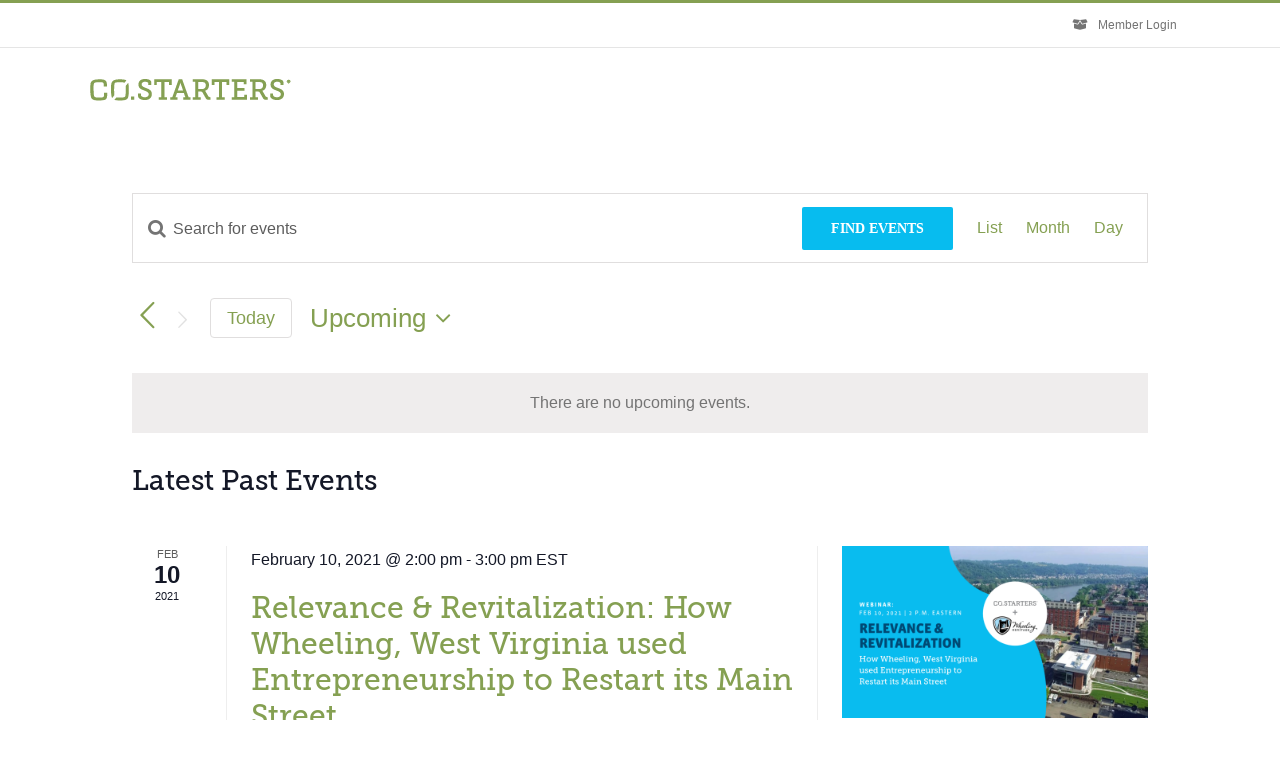

--- FILE ---
content_type: text/html; charset=UTF-8
request_url: https://facilitators.costarters.co/venue/virtual-18/
body_size: 23265
content:
<!DOCTYPE html>
<html class="avada-html-layout-wide avada-html-header-position-top" lang="en-US" prefix="og: http://ogp.me/ns# fb: http://ogp.me/ns/fb#">
<head>
	<meta http-equiv="X-UA-Compatible" content="IE=edge" />
	<meta http-equiv="Content-Type" content="text/html; charset=utf-8"/>
	<meta name="viewport" content="width=device-width, initial-scale=1" />
	<link rel='stylesheet' id='tribe-events-views-v2-bootstrap-datepicker-styles-css' href='https://facilitators.costarters.co/wp-content/plugins/the-events-calendar/vendor/bootstrap-datepicker/css/bootstrap-datepicker.standalone.min.css?ver=6.2.6' type='text/css' media='all' />
<link rel='stylesheet' id='tec-variables-skeleton-css' href='https://facilitators.costarters.co/wp-content/plugins/the-events-calendar/common/src/resources/css/variables-skeleton.min.css?ver=5.1.13' type='text/css' media='all' />
<link rel='stylesheet' id='tribe-common-skeleton-style-css' href='https://facilitators.costarters.co/wp-content/plugins/the-events-calendar/common/src/resources/css/common-skeleton.min.css?ver=5.1.13' type='text/css' media='all' />
<link rel='stylesheet' id='tribe-tooltipster-css-css' href='https://facilitators.costarters.co/wp-content/plugins/the-events-calendar/common/vendor/tooltipster/tooltipster.bundle.min.css?ver=5.1.13' type='text/css' media='all' />
<link rel='stylesheet' id='tribe-events-views-v2-skeleton-css' href='https://facilitators.costarters.co/wp-content/plugins/the-events-calendar/src/resources/css/views-skeleton.min.css?ver=6.2.6' type='text/css' media='all' />
<link rel='stylesheet' id='tec-variables-full-css' href='https://facilitators.costarters.co/wp-content/plugins/the-events-calendar/common/src/resources/css/variables-full.min.css?ver=5.1.13' type='text/css' media='all' />
<link rel='stylesheet' id='tribe-common-full-style-css' href='https://facilitators.costarters.co/wp-content/plugins/the-events-calendar/common/src/resources/css/common-full.min.css?ver=5.1.13' type='text/css' media='all' />
<link rel='stylesheet' id='tribe-events-views-v2-full-css' href='https://facilitators.costarters.co/wp-content/plugins/the-events-calendar/src/resources/css/views-full.min.css?ver=6.2.6' type='text/css' media='all' />
<link rel='stylesheet' id='tribe-events-views-v2-print-css' href='https://facilitators.costarters.co/wp-content/plugins/the-events-calendar/src/resources/css/views-print.min.css?ver=6.2.6' type='text/css' media='print' />
<meta name='robots' content='noindex, nofollow' />

	<!-- This site is optimized with the Yoast SEO plugin v21.1 - https://yoast.com/wordpress/plugins/seo/ -->
	<title>Virtual &#8211; CO.STARTERS®</title>
	<meta property="og:locale" content="en_US" />
	<meta property="og:type" content="article" />
	<meta property="og:title" content="Virtual - CO.STARTERS®" />
	<meta property="og:url" content="http://resources.costarters.co/venue/virtual-18/" />
	<meta property="og:site_name" content="CO.STARTERS®" />
	<meta name="twitter:card" content="summary_large_image" />
	<script type="application/ld+json" class="yoast-schema-graph">{"@context":"https://schema.org","@graph":[{"@type":"WebPage","@id":"http://resources.costarters.co/venue/virtual-18/","url":"http://resources.costarters.co/venue/virtual-18/","name":"Virtual - CO.STARTERS®","isPartOf":{"@id":"http://facilitators.costarters.co/#website"},"datePublished":"2020-06-22T20:23:25+00:00","dateModified":"2020-06-22T20:23:25+00:00","breadcrumb":{"@id":"http://resources.costarters.co/venue/virtual-18/#breadcrumb"},"inLanguage":"en-US","potentialAction":[{"@type":"ReadAction","target":["http://resources.costarters.co/venue/virtual-18/"]}]},{"@type":"BreadcrumbList","@id":"http://resources.costarters.co/venue/virtual-18/#breadcrumb","itemListElement":[{"@type":"ListItem","position":1,"name":"Home","item":"http://facilitators.costarters.co/"},{"@type":"ListItem","position":2,"name":"Virtual"}]},{"@type":"WebSite","@id":"http://facilitators.costarters.co/#website","url":"http://facilitators.costarters.co/","name":"CO.STARTERS®","description":"The starting point for a startup community.","potentialAction":[{"@type":"SearchAction","target":{"@type":"EntryPoint","urlTemplate":"http://facilitators.costarters.co/?s={search_term_string}"},"query-input":"required name=search_term_string"}],"inLanguage":"en-US"}]}</script>
	<!-- / Yoast SEO plugin. -->


<link rel='dns-prefetch' href='//facilitators.costarters.co' />
<link rel='dns-prefetch' href='//use.fontawesome.com' />
<link rel="alternate" type="application/rss+xml" title="CO.STARTERS® &raquo; Feed" href="https://facilitators.costarters.co/feed/" />
<link rel="alternate" type="application/rss+xml" title="CO.STARTERS® &raquo; Comments Feed" href="https://facilitators.costarters.co/comments/feed/" />
<link rel="alternate" type="text/calendar" title="CO.STARTERS® &raquo; iCal Feed" href="https://facilitators.costarters.co/opportunities/?ical=1" />
					<link rel="shortcut icon" href="https://resources.costarters.co/wp-content/uploads/2019/07/COSTARTERS_mark32.png" type="image/x-icon" />
		
					<!-- For iPhone -->
			<link rel="apple-touch-icon" href="https://resources.costarters.co/wp-content/uploads/2019/07/COSTARTERS_mark57.png">
		
		
					<!-- For iPad -->
			<link rel="apple-touch-icon" sizes="152x152" href="https://resources.costarters.co/wp-content/uploads/2019/07/COSTARTERS_mark72.png">
		
		
		
		<meta property="og:title" content="Virtual"/>
		<meta property="og:type" content="article"/>
		<meta property="og:url" content="https://facilitators.costarters.co/venue/virtual-18/"/>
		<meta property="og:site_name" content="CO.STARTERS®"/>
		<meta property="og:description" content=""/>

									<meta property="og:image" content="https://resources.costarters.co/wp-content/uploads/2017/09/COSTARTERS-logo-WEB-200.png"/>
									<!-- This site uses the Google Analytics by ExactMetrics plugin v8.11.1 - Using Analytics tracking - https://www.exactmetrics.com/ -->
		<!-- Note: ExactMetrics is not currently configured on this site. The site owner needs to authenticate with Google Analytics in the ExactMetrics settings panel. -->
					<!-- No tracking code set -->
				<!-- / Google Analytics by ExactMetrics -->
		<style id='pdfemb-pdf-embedder-viewer-style-inline-css' type='text/css'>
.wp-block-pdfemb-pdf-embedder-viewer{max-width:none}

</style>
<style id='font-awesome-svg-styles-default-inline-css' type='text/css'>
.svg-inline--fa {
  display: inline-block;
  height: 1em;
  overflow: visible;
  vertical-align: -.125em;
}
</style>
<link rel='stylesheet' id='font-awesome-svg-styles-css' href='https://facilitators.costarters.co/wp-content/uploads/font-awesome/v5.11.2/css/svg-with-js.css' type='text/css' media='all' />
<link rel='stylesheet' id='classic-theme-styles-css' href='https://facilitators.costarters.co/wp-includes/css/classic-themes.min.css?ver=1' type='text/css' media='all' />
<style id='global-styles-inline-css' type='text/css'>
body{--wp--preset--color--black: #000000;--wp--preset--color--cyan-bluish-gray: #abb8c3;--wp--preset--color--white: #ffffff;--wp--preset--color--pale-pink: #f78da7;--wp--preset--color--vivid-red: #cf2e2e;--wp--preset--color--luminous-vivid-orange: #ff6900;--wp--preset--color--luminous-vivid-amber: #fcb900;--wp--preset--color--light-green-cyan: #7bdcb5;--wp--preset--color--vivid-green-cyan: #00d084;--wp--preset--color--pale-cyan-blue: #8ed1fc;--wp--preset--color--vivid-cyan-blue: #0693e3;--wp--preset--color--vivid-purple: #9b51e0;--wp--preset--gradient--vivid-cyan-blue-to-vivid-purple: linear-gradient(135deg,rgba(6,147,227,1) 0%,rgb(155,81,224) 100%);--wp--preset--gradient--light-green-cyan-to-vivid-green-cyan: linear-gradient(135deg,rgb(122,220,180) 0%,rgb(0,208,130) 100%);--wp--preset--gradient--luminous-vivid-amber-to-luminous-vivid-orange: linear-gradient(135deg,rgba(252,185,0,1) 0%,rgba(255,105,0,1) 100%);--wp--preset--gradient--luminous-vivid-orange-to-vivid-red: linear-gradient(135deg,rgba(255,105,0,1) 0%,rgb(207,46,46) 100%);--wp--preset--gradient--very-light-gray-to-cyan-bluish-gray: linear-gradient(135deg,rgb(238,238,238) 0%,rgb(169,184,195) 100%);--wp--preset--gradient--cool-to-warm-spectrum: linear-gradient(135deg,rgb(74,234,220) 0%,rgb(151,120,209) 20%,rgb(207,42,186) 40%,rgb(238,44,130) 60%,rgb(251,105,98) 80%,rgb(254,248,76) 100%);--wp--preset--gradient--blush-light-purple: linear-gradient(135deg,rgb(255,206,236) 0%,rgb(152,150,240) 100%);--wp--preset--gradient--blush-bordeaux: linear-gradient(135deg,rgb(254,205,165) 0%,rgb(254,45,45) 50%,rgb(107,0,62) 100%);--wp--preset--gradient--luminous-dusk: linear-gradient(135deg,rgb(255,203,112) 0%,rgb(199,81,192) 50%,rgb(65,88,208) 100%);--wp--preset--gradient--pale-ocean: linear-gradient(135deg,rgb(255,245,203) 0%,rgb(182,227,212) 50%,rgb(51,167,181) 100%);--wp--preset--gradient--electric-grass: linear-gradient(135deg,rgb(202,248,128) 0%,rgb(113,206,126) 100%);--wp--preset--gradient--midnight: linear-gradient(135deg,rgb(2,3,129) 0%,rgb(40,116,252) 100%);--wp--preset--duotone--dark-grayscale: url('#wp-duotone-dark-grayscale');--wp--preset--duotone--grayscale: url('#wp-duotone-grayscale');--wp--preset--duotone--purple-yellow: url('#wp-duotone-purple-yellow');--wp--preset--duotone--blue-red: url('#wp-duotone-blue-red');--wp--preset--duotone--midnight: url('#wp-duotone-midnight');--wp--preset--duotone--magenta-yellow: url('#wp-duotone-magenta-yellow');--wp--preset--duotone--purple-green: url('#wp-duotone-purple-green');--wp--preset--duotone--blue-orange: url('#wp-duotone-blue-orange');--wp--preset--font-size--small: 12px;--wp--preset--font-size--medium: 20px;--wp--preset--font-size--large: 24px;--wp--preset--font-size--x-large: 42px;--wp--preset--font-size--normal: 16px;--wp--preset--font-size--xlarge: 32px;--wp--preset--font-size--huge: 48px;--wp--preset--spacing--20: 0.44rem;--wp--preset--spacing--30: 0.67rem;--wp--preset--spacing--40: 1rem;--wp--preset--spacing--50: 1.5rem;--wp--preset--spacing--60: 2.25rem;--wp--preset--spacing--70: 3.38rem;--wp--preset--spacing--80: 5.06rem;}:where(.is-layout-flex){gap: 0.5em;}body .is-layout-flow > .alignleft{float: left;margin-inline-start: 0;margin-inline-end: 2em;}body .is-layout-flow > .alignright{float: right;margin-inline-start: 2em;margin-inline-end: 0;}body .is-layout-flow > .aligncenter{margin-left: auto !important;margin-right: auto !important;}body .is-layout-constrained > .alignleft{float: left;margin-inline-start: 0;margin-inline-end: 2em;}body .is-layout-constrained > .alignright{float: right;margin-inline-start: 2em;margin-inline-end: 0;}body .is-layout-constrained > .aligncenter{margin-left: auto !important;margin-right: auto !important;}body .is-layout-constrained > :where(:not(.alignleft):not(.alignright):not(.alignfull)){max-width: var(--wp--style--global--content-size);margin-left: auto !important;margin-right: auto !important;}body .is-layout-constrained > .alignwide{max-width: var(--wp--style--global--wide-size);}body .is-layout-flex{display: flex;}body .is-layout-flex{flex-wrap: wrap;align-items: center;}body .is-layout-flex > *{margin: 0;}:where(.wp-block-columns.is-layout-flex){gap: 2em;}.has-black-color{color: var(--wp--preset--color--black) !important;}.has-cyan-bluish-gray-color{color: var(--wp--preset--color--cyan-bluish-gray) !important;}.has-white-color{color: var(--wp--preset--color--white) !important;}.has-pale-pink-color{color: var(--wp--preset--color--pale-pink) !important;}.has-vivid-red-color{color: var(--wp--preset--color--vivid-red) !important;}.has-luminous-vivid-orange-color{color: var(--wp--preset--color--luminous-vivid-orange) !important;}.has-luminous-vivid-amber-color{color: var(--wp--preset--color--luminous-vivid-amber) !important;}.has-light-green-cyan-color{color: var(--wp--preset--color--light-green-cyan) !important;}.has-vivid-green-cyan-color{color: var(--wp--preset--color--vivid-green-cyan) !important;}.has-pale-cyan-blue-color{color: var(--wp--preset--color--pale-cyan-blue) !important;}.has-vivid-cyan-blue-color{color: var(--wp--preset--color--vivid-cyan-blue) !important;}.has-vivid-purple-color{color: var(--wp--preset--color--vivid-purple) !important;}.has-black-background-color{background-color: var(--wp--preset--color--black) !important;}.has-cyan-bluish-gray-background-color{background-color: var(--wp--preset--color--cyan-bluish-gray) !important;}.has-white-background-color{background-color: var(--wp--preset--color--white) !important;}.has-pale-pink-background-color{background-color: var(--wp--preset--color--pale-pink) !important;}.has-vivid-red-background-color{background-color: var(--wp--preset--color--vivid-red) !important;}.has-luminous-vivid-orange-background-color{background-color: var(--wp--preset--color--luminous-vivid-orange) !important;}.has-luminous-vivid-amber-background-color{background-color: var(--wp--preset--color--luminous-vivid-amber) !important;}.has-light-green-cyan-background-color{background-color: var(--wp--preset--color--light-green-cyan) !important;}.has-vivid-green-cyan-background-color{background-color: var(--wp--preset--color--vivid-green-cyan) !important;}.has-pale-cyan-blue-background-color{background-color: var(--wp--preset--color--pale-cyan-blue) !important;}.has-vivid-cyan-blue-background-color{background-color: var(--wp--preset--color--vivid-cyan-blue) !important;}.has-vivid-purple-background-color{background-color: var(--wp--preset--color--vivid-purple) !important;}.has-black-border-color{border-color: var(--wp--preset--color--black) !important;}.has-cyan-bluish-gray-border-color{border-color: var(--wp--preset--color--cyan-bluish-gray) !important;}.has-white-border-color{border-color: var(--wp--preset--color--white) !important;}.has-pale-pink-border-color{border-color: var(--wp--preset--color--pale-pink) !important;}.has-vivid-red-border-color{border-color: var(--wp--preset--color--vivid-red) !important;}.has-luminous-vivid-orange-border-color{border-color: var(--wp--preset--color--luminous-vivid-orange) !important;}.has-luminous-vivid-amber-border-color{border-color: var(--wp--preset--color--luminous-vivid-amber) !important;}.has-light-green-cyan-border-color{border-color: var(--wp--preset--color--light-green-cyan) !important;}.has-vivid-green-cyan-border-color{border-color: var(--wp--preset--color--vivid-green-cyan) !important;}.has-pale-cyan-blue-border-color{border-color: var(--wp--preset--color--pale-cyan-blue) !important;}.has-vivid-cyan-blue-border-color{border-color: var(--wp--preset--color--vivid-cyan-blue) !important;}.has-vivid-purple-border-color{border-color: var(--wp--preset--color--vivid-purple) !important;}.has-vivid-cyan-blue-to-vivid-purple-gradient-background{background: var(--wp--preset--gradient--vivid-cyan-blue-to-vivid-purple) !important;}.has-light-green-cyan-to-vivid-green-cyan-gradient-background{background: var(--wp--preset--gradient--light-green-cyan-to-vivid-green-cyan) !important;}.has-luminous-vivid-amber-to-luminous-vivid-orange-gradient-background{background: var(--wp--preset--gradient--luminous-vivid-amber-to-luminous-vivid-orange) !important;}.has-luminous-vivid-orange-to-vivid-red-gradient-background{background: var(--wp--preset--gradient--luminous-vivid-orange-to-vivid-red) !important;}.has-very-light-gray-to-cyan-bluish-gray-gradient-background{background: var(--wp--preset--gradient--very-light-gray-to-cyan-bluish-gray) !important;}.has-cool-to-warm-spectrum-gradient-background{background: var(--wp--preset--gradient--cool-to-warm-spectrum) !important;}.has-blush-light-purple-gradient-background{background: var(--wp--preset--gradient--blush-light-purple) !important;}.has-blush-bordeaux-gradient-background{background: var(--wp--preset--gradient--blush-bordeaux) !important;}.has-luminous-dusk-gradient-background{background: var(--wp--preset--gradient--luminous-dusk) !important;}.has-pale-ocean-gradient-background{background: var(--wp--preset--gradient--pale-ocean) !important;}.has-electric-grass-gradient-background{background: var(--wp--preset--gradient--electric-grass) !important;}.has-midnight-gradient-background{background: var(--wp--preset--gradient--midnight) !important;}.has-small-font-size{font-size: var(--wp--preset--font-size--small) !important;}.has-medium-font-size{font-size: var(--wp--preset--font-size--medium) !important;}.has-large-font-size{font-size: var(--wp--preset--font-size--large) !important;}.has-x-large-font-size{font-size: var(--wp--preset--font-size--x-large) !important;}
.wp-block-navigation a:where(:not(.wp-element-button)){color: inherit;}
:where(.wp-block-columns.is-layout-flex){gap: 2em;}
.wp-block-pullquote{font-size: 1.5em;line-height: 1.6;}
</style>
<link rel='stylesheet' id='stripe-handler-ng-style-css' href='https://facilitators.costarters.co/wp-content/plugins/stripe-payments/public/assets/css/public.css?ver=2.0.96' type='text/css' media='all' />
<link rel='stylesheet' id='ivory-search-styles-css' href='https://facilitators.costarters.co/wp-content/plugins/add-search-to-menu/public/css/ivory-search.min.css?ver=5.5.14' type='text/css' media='all' />
<link rel='stylesheet' id='parent-style-css' href='https://facilitators.costarters.co/wp-content/themes/Avada/style.css?ver=1727622604' type='text/css' media='all' />
<link rel='stylesheet' id='fusion-custom-icons-custom-icon-set-css' href='https://facilitators.costarters.co/wp-content/uploads/fusion-icons/icomoon/style.css?ver=3.3' type='text/css' media='all' />
<!--[if IE]>
<link rel='stylesheet' id='avada-IE-css' href='https://facilitators.costarters.co/wp-content/themes/Avada/assets/css/dynamic/ie.min.css?ver=1727622604' type='text/css' media='all' />
<style id='avada-IE-inline-css' type='text/css'>
.avada-select-parent .select-arrow{background-color:#ffffff}
.select-arrow{background-color:#ffffff}
</style>
<![endif]-->
<link rel='stylesheet' id='font-awesome-official-css' href='https://use.fontawesome.com/releases/v5.11.2/css/all.css' type='text/css' media='all' integrity="sha384-KA6wR/X5RY4zFAHpv/CnoG2UW1uogYfdnP67Uv7eULvTveboZJg0qUpmJZb5VqzN" crossorigin="anonymous" />
<link rel='stylesheet' id='fusion-dynamic-css-css' href='https://facilitators.costarters.co/wp-content/uploads/fusion-styles/f2631f3c7ac159ae222d9f4c9a27fa08.min.css?ver=3.3' type='text/css' media='all' />
<link rel='stylesheet' id='avada-max-1c-css' href='https://facilitators.costarters.co/wp-content/themes/Avada/assets/css/media/max-1c.min.css?ver=1727622604' type='text/css' media='only screen and (max-width: 640px)' />
<link rel='stylesheet' id='avada-max-2c-css' href='https://facilitators.costarters.co/wp-content/themes/Avada/assets/css/media/max-2c.min.css?ver=1727622604' type='text/css' media='only screen and (max-width: 712px)' />
<link rel='stylesheet' id='avada-min-2c-max-3c-css' href='https://facilitators.costarters.co/wp-content/themes/Avada/assets/css/media/min-2c-max-3c.min.css?ver=1727622604' type='text/css' media='only screen and (min-width: 712px) and (max-width: 784px)' />
<link rel='stylesheet' id='avada-min-3c-max-4c-css' href='https://facilitators.costarters.co/wp-content/themes/Avada/assets/css/media/min-3c-max-4c.min.css?ver=1727622604' type='text/css' media='only screen and (min-width: 784px) and (max-width: 856px)' />
<link rel='stylesheet' id='avada-min-4c-max-5c-css' href='https://facilitators.costarters.co/wp-content/themes/Avada/assets/css/media/min-4c-max-5c.min.css?ver=1727622604' type='text/css' media='only screen and (min-width: 856px) and (max-width: 928px)' />
<link rel='stylesheet' id='avada-min-5c-max-6c-css' href='https://facilitators.costarters.co/wp-content/themes/Avada/assets/css/media/min-5c-max-6c.min.css?ver=1727622604' type='text/css' media='only screen and (min-width: 928px) and (max-width: 1000px)' />
<link rel='stylesheet' id='avada-min-shbp-css' href='https://facilitators.costarters.co/wp-content/themes/Avada/assets/css/media/min-shbp.min.css?ver=1727622604' type='text/css' media='only screen and (min-width: 801px)' />
<link rel='stylesheet' id='avada-min-shbp-header-legacy-css' href='https://facilitators.costarters.co/wp-content/themes/Avada/assets/css/media/min-shbp-header-legacy.min.css?ver=1727622604' type='text/css' media='only screen and (min-width: 801px)' />
<link rel='stylesheet' id='avada-max-shbp-css' href='https://facilitators.costarters.co/wp-content/themes/Avada/assets/css/media/max-shbp.min.css?ver=1727622604' type='text/css' media='only screen and (max-width: 800px)' />
<link rel='stylesheet' id='avada-max-shbp-header-legacy-css' href='https://facilitators.costarters.co/wp-content/themes/Avada/assets/css/media/max-shbp-header-legacy.min.css?ver=1727622604' type='text/css' media='only screen and (max-width: 800px)' />
<link rel='stylesheet' id='avada-max-sh-shbp-css' href='https://facilitators.costarters.co/wp-content/themes/Avada/assets/css/media/max-sh-shbp.min.css?ver=1727622604' type='text/css' media='only screen and (max-width: 800px)' />
<link rel='stylesheet' id='avada-max-sh-shbp-header-legacy-css' href='https://facilitators.costarters.co/wp-content/themes/Avada/assets/css/media/max-sh-shbp-header-legacy.min.css?ver=1727622604' type='text/css' media='only screen and (max-width: 800px)' />
<link rel='stylesheet' id='avada-min-768-max-1024-p-css' href='https://facilitators.costarters.co/wp-content/themes/Avada/assets/css/media/min-768-max-1024-p.min.css?ver=1727622604' type='text/css' media='only screen and (min-device-width: 768px) and (max-device-width: 1024px) and (orientation: portrait)' />
<link rel='stylesheet' id='avada-min-768-max-1024-p-header-legacy-css' href='https://facilitators.costarters.co/wp-content/themes/Avada/assets/css/media/min-768-max-1024-p-header-legacy.min.css?ver=1727622604' type='text/css' media='only screen and (min-device-width: 768px) and (max-device-width: 1024px) and (orientation: portrait)' />
<link rel='stylesheet' id='avada-min-768-max-1024-l-css' href='https://facilitators.costarters.co/wp-content/themes/Avada/assets/css/media/min-768-max-1024-l.min.css?ver=1727622604' type='text/css' media='only screen and (min-device-width: 768px) and (max-device-width: 1024px) and (orientation: landscape)' />
<link rel='stylesheet' id='avada-min-768-max-1024-l-header-legacy-css' href='https://facilitators.costarters.co/wp-content/themes/Avada/assets/css/media/min-768-max-1024-l-header-legacy.min.css?ver=1727622604' type='text/css' media='only screen and (min-device-width: 768px) and (max-device-width: 1024px) and (orientation: landscape)' />
<link rel='stylesheet' id='avada-max-sh-cbp-css' href='https://facilitators.costarters.co/wp-content/themes/Avada/assets/css/media/max-sh-cbp.min.css?ver=1727622604' type='text/css' media='only screen and (max-width: 800px)' />
<link rel='stylesheet' id='avada-max-sh-sbp-css' href='https://facilitators.costarters.co/wp-content/themes/Avada/assets/css/media/max-sh-sbp.min.css?ver=1727622604' type='text/css' media='only screen and (max-width: 800px)' />
<link rel='stylesheet' id='avada-max-sh-640-css' href='https://facilitators.costarters.co/wp-content/themes/Avada/assets/css/media/max-sh-640.min.css?ver=1727622604' type='text/css' media='only screen and (max-width: 640px)' />
<link rel='stylesheet' id='avada-max-shbp-18-css' href='https://facilitators.costarters.co/wp-content/themes/Avada/assets/css/media/max-shbp-18.min.css?ver=1727622604' type='text/css' media='only screen and (max-width: 782px)' />
<link rel='stylesheet' id='avada-max-shbp-32-css' href='https://facilitators.costarters.co/wp-content/themes/Avada/assets/css/media/max-shbp-32.min.css?ver=1727622604' type='text/css' media='only screen and (max-width: 768px)' />
<link rel='stylesheet' id='avada-min-sh-cbp-css' href='https://facilitators.costarters.co/wp-content/themes/Avada/assets/css/media/min-sh-cbp.min.css?ver=1727622604' type='text/css' media='only screen and (min-width: 800px)' />
<link rel='stylesheet' id='avada-max-640-css' href='https://facilitators.costarters.co/wp-content/themes/Avada/assets/css/media/max-640.min.css?ver=1727622604' type='text/css' media='only screen and (max-device-width: 640px)' />
<link rel='stylesheet' id='avada-max-main-css' href='https://facilitators.costarters.co/wp-content/themes/Avada/assets/css/media/max-main.min.css?ver=1727622604' type='text/css' media='only screen and (max-width: 1000px)' />
<link rel='stylesheet' id='avada-max-cbp-css' href='https://facilitators.costarters.co/wp-content/themes/Avada/assets/css/media/max-cbp.min.css?ver=1727622604' type='text/css' media='only screen and (max-width: 800px)' />
<link rel='stylesheet' id='avada-max-sh-cbp-cf7-css' href='https://facilitators.costarters.co/wp-content/themes/Avada/assets/css/media/max-sh-cbp-cf7.min.css?ver=1727622604' type='text/css' media='only screen and (max-width: 800px)' />
<link rel='stylesheet' id='avada-max-sh-cbp-eslider-css' href='https://facilitators.costarters.co/wp-content/themes/Avada/assets/css/media/max-sh-cbp-eslider.min.css?ver=1727622604' type='text/css' media='only screen and (max-width: 800px)' />
<link rel='stylesheet' id='avada-max-768-ec-css' href='https://facilitators.costarters.co/wp-content/themes/Avada/assets/css/media/max-768-ec.min.css?ver=1727622604' type='text/css' media='only screen and (max-width: 768px)' />
<link rel='stylesheet' id='avada-max-sh-cbp-ec-css' href='https://facilitators.costarters.co/wp-content/themes/Avada/assets/css/media/max-sh-cbp-ec.min.css?ver=1727622604' type='text/css' media='only screen and (max-width: 800px)' />
<link rel='stylesheet' id='avada-min-768-max-1024-p-social-sharing-css' href='https://facilitators.costarters.co/wp-content/themes/Avada/assets/css/media/min-768-max-1024-p-social-sharing.min.css?ver=1727622604' type='text/css' media='only screen and (min-device-width: 768px) and (max-device-width: 1024px) and (orientation: portrait)' />
<link rel='stylesheet' id='avada-max-sh-640-social-sharing-css' href='https://facilitators.costarters.co/wp-content/themes/Avada/assets/css/media/max-sh-640-social-sharing.min.css?ver=1727622604' type='text/css' media='only screen and (max-width: 640px)' />
<link rel='stylesheet' id='avada-max-640-social-sharing-css' href='https://facilitators.costarters.co/wp-content/themes/Avada/assets/css/media/max-640-social-sharing.min.css?ver=1727622604' type='text/css' media='only screen and (max-device-width: 640px)' />
<link rel='stylesheet' id='avada-max-sh-cbp-social-sharing-css' href='https://facilitators.costarters.co/wp-content/themes/Avada/assets/css/media/max-sh-cbp-social-sharing.min.css?ver=1727622604' type='text/css' media='only screen and (max-width: 800px)' />
<link rel='stylesheet' id='fb-max-sh-cbp-css' href='https://facilitators.costarters.co/wp-content/plugins/fusion-builder/assets/css/media/max-sh-cbp.min.css?ver=3.3' type='text/css' media='only screen and (max-width: 800px)' />
<link rel='stylesheet' id='fb-min-768-max-1024-p-css' href='https://facilitators.costarters.co/wp-content/plugins/fusion-builder/assets/css/media/min-768-max-1024-p.min.css?ver=3.3' type='text/css' media='only screen and (min-device-width: 768px) and (max-device-width: 1024px) and (orientation: portrait)' />
<link rel='stylesheet' id='fb-max-640-css' href='https://facilitators.costarters.co/wp-content/plugins/fusion-builder/assets/css/media/max-640.min.css?ver=3.3' type='text/css' media='only screen and (max-device-width: 640px)' />
<link rel='stylesheet' id='fb-max-1c-css' href='https://facilitators.costarters.co/wp-content/plugins/fusion-builder/assets/css/media/max-1c.css?ver=3.3' type='text/css' media='only screen and (max-width: 640px)' />
<link rel='stylesheet' id='fb-max-2c-css' href='https://facilitators.costarters.co/wp-content/plugins/fusion-builder/assets/css/media/max-2c.css?ver=3.3' type='text/css' media='only screen and (max-width: 712px)' />
<link rel='stylesheet' id='fb-min-2c-max-3c-css' href='https://facilitators.costarters.co/wp-content/plugins/fusion-builder/assets/css/media/min-2c-max-3c.css?ver=3.3' type='text/css' media='only screen and (min-width: 712px) and (max-width: 784px)' />
<link rel='stylesheet' id='fb-min-3c-max-4c-css' href='https://facilitators.costarters.co/wp-content/plugins/fusion-builder/assets/css/media/min-3c-max-4c.css?ver=3.3' type='text/css' media='only screen and (min-width: 784px) and (max-width: 856px)' />
<link rel='stylesheet' id='fb-min-4c-max-5c-css' href='https://facilitators.costarters.co/wp-content/plugins/fusion-builder/assets/css/media/min-4c-max-5c.css?ver=3.3' type='text/css' media='only screen and (min-width: 856px) and (max-width: 928px)' />
<link rel='stylesheet' id='fb-min-5c-max-6c-css' href='https://facilitators.costarters.co/wp-content/plugins/fusion-builder/assets/css/media/min-5c-max-6c.css?ver=3.3' type='text/css' media='only screen and (min-width: 928px) and (max-width: 1000px)' />
<link rel='stylesheet' id='new-style-css' href='https://facilitators.costarters.co/wp-content/themes/avadachildtheme/new-styles.css?ver=1727622604' type='text/css' media='all' />
<link rel='stylesheet' id='font-awesome-official-v4shim-css' href='https://use.fontawesome.com/releases/v5.11.2/css/v4-shims.css' type='text/css' media='all' integrity="sha384-/EdpJd7d6gGFiQ/vhh7iOjiZdf4+6K4al/XrX6FxxZwDSrAdWxAynr4p/EA/vyPQ" crossorigin="anonymous" />
<style id='font-awesome-official-v4shim-inline-css' type='text/css'>
@font-face {
font-family: "FontAwesome";
font-display: block;
src: url("https://use.fontawesome.com/releases/v5.11.2/webfonts/fa-brands-400.eot"),
		url("https://use.fontawesome.com/releases/v5.11.2/webfonts/fa-brands-400.eot?#iefix") format("embedded-opentype"),
		url("https://use.fontawesome.com/releases/v5.11.2/webfonts/fa-brands-400.woff2") format("woff2"),
		url("https://use.fontawesome.com/releases/v5.11.2/webfonts/fa-brands-400.woff") format("woff"),
		url("https://use.fontawesome.com/releases/v5.11.2/webfonts/fa-brands-400.ttf") format("truetype"),
		url("https://use.fontawesome.com/releases/v5.11.2/webfonts/fa-brands-400.svg#fontawesome") format("svg");
}

@font-face {
font-family: "FontAwesome";
font-display: block;
src: url("https://use.fontawesome.com/releases/v5.11.2/webfonts/fa-solid-900.eot"),
		url("https://use.fontawesome.com/releases/v5.11.2/webfonts/fa-solid-900.eot?#iefix") format("embedded-opentype"),
		url("https://use.fontawesome.com/releases/v5.11.2/webfonts/fa-solid-900.woff2") format("woff2"),
		url("https://use.fontawesome.com/releases/v5.11.2/webfonts/fa-solid-900.woff") format("woff"),
		url("https://use.fontawesome.com/releases/v5.11.2/webfonts/fa-solid-900.ttf") format("truetype"),
		url("https://use.fontawesome.com/releases/v5.11.2/webfonts/fa-solid-900.svg#fontawesome") format("svg");
}

@font-face {
font-family: "FontAwesome";
font-display: block;
src: url("https://use.fontawesome.com/releases/v5.11.2/webfonts/fa-regular-400.eot"),
		url("https://use.fontawesome.com/releases/v5.11.2/webfonts/fa-regular-400.eot?#iefix") format("embedded-opentype"),
		url("https://use.fontawesome.com/releases/v5.11.2/webfonts/fa-regular-400.woff2") format("woff2"),
		url("https://use.fontawesome.com/releases/v5.11.2/webfonts/fa-regular-400.woff") format("woff"),
		url("https://use.fontawesome.com/releases/v5.11.2/webfonts/fa-regular-400.ttf") format("truetype"),
		url("https://use.fontawesome.com/releases/v5.11.2/webfonts/fa-regular-400.svg#fontawesome") format("svg");
unicode-range: U+F004-F005,U+F007,U+F017,U+F022,U+F024,U+F02E,U+F03E,U+F044,U+F057-F059,U+F06E,U+F070,U+F075,U+F07B-F07C,U+F080,U+F086,U+F089,U+F094,U+F09D,U+F0A0,U+F0A4-F0A7,U+F0C5,U+F0C7-F0C8,U+F0E0,U+F0EB,U+F0F3,U+F0F8,U+F0FE,U+F111,U+F118-F11A,U+F11C,U+F133,U+F144,U+F146,U+F14A,U+F14D-F14E,U+F150-F152,U+F15B-F15C,U+F164-F165,U+F185-F186,U+F191-F192,U+F1AD,U+F1C1-F1C9,U+F1CD,U+F1D8,U+F1E3,U+F1EA,U+F1F6,U+F1F9,U+F20A,U+F247-F249,U+F24D,U+F254-F25B,U+F25D,U+F267,U+F271-F274,U+F279,U+F28B,U+F28D,U+F2B5-F2B6,U+F2B9,U+F2BB,U+F2BD,U+F2C1-F2C2,U+F2D0,U+F2D2,U+F2DC,U+F2ED,U+F328,U+F358-F35B,U+F3A5,U+F3D1,U+F410,U+F4AD;
}
</style>
<script type="9fe142cad69cfb5c7ceaa03f-text/javascript" src='https://facilitators.costarters.co/wp-includes/js/jquery/jquery.min.js?ver=3.6.1' id='jquery-core-js'></script>
<script type="9fe142cad69cfb5c7ceaa03f-text/javascript" src='https://facilitators.costarters.co/wp-includes/js/jquery/jquery-migrate.min.js?ver=3.3.2' id='jquery-migrate-js'></script>
<script type="9fe142cad69cfb5c7ceaa03f-text/javascript" src='https://facilitators.costarters.co/wp-content/plugins/the-events-calendar/common/src/resources/js/tribe-common.min.js?ver=5.1.13' id='tribe-common-js'></script>
<script type="9fe142cad69cfb5c7ceaa03f-text/javascript" src='https://facilitators.costarters.co/wp-content/plugins/the-events-calendar/src/resources/js/views/breakpoints.min.js?ver=6.2.6' id='tribe-events-views-v2-breakpoints-js'></script>
<link rel="https://api.w.org/" href="https://facilitators.costarters.co/wp-json/" /><link rel="alternate" type="application/json" href="https://facilitators.costarters.co/wp-json/wp/v2/tribe_venue/29762" /><link rel="EditURI" type="application/rsd+xml" title="RSD" href="https://facilitators.costarters.co/xmlrpc.php?rsd" />
<link rel="wlwmanifest" type="application/wlwmanifest+xml" href="https://facilitators.costarters.co/wp-includes/wlwmanifest.xml" />
<meta name="generator" content="WordPress 6.1.9" />
<link rel='shortlink' href='https://facilitators.costarters.co/?p=29762' />
<link rel="alternate" type="application/json+oembed" href="https://facilitators.costarters.co/wp-json/oembed/1.0/embed?url=https%3A%2F%2Ffacilitators.costarters.co%2Fvenue%2Fvirtual-18%2F" />
<link rel="alternate" type="text/xml+oembed" href="https://facilitators.costarters.co/wp-json/oembed/1.0/embed?url=https%3A%2F%2Ffacilitators.costarters.co%2Fvenue%2Fvirtual-18%2F&#038;format=xml" />
			<!-- DO NOT COPY THIS SNIPPET! Start of Page Analytics Tracking for HubSpot WordPress plugin v11.3.37-->
			<script class="hsq-set-content-id" data-content-id="blog-post" type="9fe142cad69cfb5c7ceaa03f-text/javascript">
				var _hsq = _hsq || [];
				_hsq.push(["setContentType", "blog-post"]);
			</script>
			<!-- DO NOT COPY THIS SNIPPET! End of Page Analytics Tracking for HubSpot WordPress plugin -->
					<link rel="manifest" href="https://facilitators.costarters.co/wp-json/wp/v2/web-app-manifest">
		<meta name="theme-color" content="#ffffff">
		
				<meta name="apple-mobile-web-app-title" content="CO.STARTERS®">
		<meta name="application-name" content="CO.STARTERS®">
		<meta name="tec-api-version" content="v1"><meta name="tec-api-origin" content="https://facilitators.costarters.co"><link rel="alternate" href="https://facilitators.costarters.co/wp-json/tribe/events/v1/events/?venue=29762" /><style type="text/css" id="css-fb-visibility">@media screen and (max-width: 640px){body:not(.fusion-builder-ui-wireframe) .fusion-no-small-visibility{display:none !important;}body:not(.fusion-builder-ui-wireframe) .sm-text-align-center{text-align:center !important;}body:not(.fusion-builder-ui-wireframe) .sm-text-align-left{text-align:left !important;}body:not(.fusion-builder-ui-wireframe) .sm-text-align-right{text-align:right !important;}body:not(.fusion-builder-ui-wireframe) .sm-mx-auto{margin-left:auto !important;margin-right:auto !important;}body:not(.fusion-builder-ui-wireframe) .sm-ml-auto{margin-left:auto !important;}body:not(.fusion-builder-ui-wireframe) .sm-mr-auto{margin-right:auto !important;}body:not(.fusion-builder-ui-wireframe) .fusion-absolute-position-small{position:absolute;top:auto;width:100%;}}@media screen and (min-width: 641px) and (max-width: 1024px){body:not(.fusion-builder-ui-wireframe) .fusion-no-medium-visibility{display:none !important;}body:not(.fusion-builder-ui-wireframe) .md-text-align-center{text-align:center !important;}body:not(.fusion-builder-ui-wireframe) .md-text-align-left{text-align:left !important;}body:not(.fusion-builder-ui-wireframe) .md-text-align-right{text-align:right !important;}body:not(.fusion-builder-ui-wireframe) .md-mx-auto{margin-left:auto !important;margin-right:auto !important;}body:not(.fusion-builder-ui-wireframe) .md-ml-auto{margin-left:auto !important;}body:not(.fusion-builder-ui-wireframe) .md-mr-auto{margin-right:auto !important;}body:not(.fusion-builder-ui-wireframe) .fusion-absolute-position-medium{position:absolute;top:auto;width:100%;}}@media screen and (min-width: 1025px){body:not(.fusion-builder-ui-wireframe) .fusion-no-large-visibility{display:none !important;}body:not(.fusion-builder-ui-wireframe) .lg-text-align-center{text-align:center !important;}body:not(.fusion-builder-ui-wireframe) .lg-text-align-left{text-align:left !important;}body:not(.fusion-builder-ui-wireframe) .lg-text-align-right{text-align:right !important;}body:not(.fusion-builder-ui-wireframe) .lg-mx-auto{margin-left:auto !important;margin-right:auto !important;}body:not(.fusion-builder-ui-wireframe) .lg-ml-auto{margin-left:auto !important;}body:not(.fusion-builder-ui-wireframe) .lg-mr-auto{margin-right:auto !important;}body:not(.fusion-builder-ui-wireframe) .fusion-absolute-position-large{position:absolute;top:auto;width:100%;}}</style>		<style type="text/css" id="wp-custom-css">
			#menu-new {
display: none;
}

.fusion-footer-widget-area .fusion-column {
display: none;
}

.fusion-footer-widget-area .fusion-column.fusion-column-last {
display: block;
width: 100%;
text-align: center;
}

.fusion-footer-widget-area .fusion-column.fusion-column-last {
display: block;
width: 100%;
text-align: center;
}

.fusion-footer-widget-area .fusion-column.fusion-column-last .fusion-footer-widget-column {
    margin-bottom: 14px;
}

.fusion-copyright-notice {
   text-align: center;
}

.page-id-14157 .flip-box-back {
  transform: rotateY(0);
  display: block !important;
	opacity: 0 !important;
}

.page-id-14157 .flip-box-back .fusion-button {
  position: absolute;
  height: 100%;
  width: 100%;
  opacity: 0;
  text-indent: -99999px;
  top: 0;
  left: 0;
}

.grecaptcha-badge { visibility: hidden; }


body.has-sidebar.page-id-34912 #content  {
  width: calc(100% - 18% - 80px);
}		</style>
				<script type="9fe142cad69cfb5c7ceaa03f-text/javascript">
			var doc = document.documentElement;
			doc.setAttribute( 'data-useragent', navigator.userAgent );
		</script>
		<style type="text/css" media="screen">.is-menu path.search-icon-path { fill: #848484;}body .popup-search-close:after, body .search-close:after { border-color: #848484;}body .popup-search-close:before, body .search-close:before { border-color: #848484;}</style>			<style type="text/css">
					</style>
		
	<!-- Typekit -->
<script type="9fe142cad69cfb5c7ceaa03f-text/javascript">
  (function(d) {
    var config = {
      kitId: 'unx5zse',
      scriptTimeout: 3000,
      async: true
    },
    h=d.documentElement,t=setTimeout(function(){h.className=h.className.replace(/\bwf-loading\b/g,"")+" wf-inactive";},config.scriptTimeout),tk=d.createElement("script"),f=false,s=d.getElementsByTagName("script")[0],a;h.className+=" wf-loading";tk.src='https://use.typekit.net/'+config.kitId+'.js';tk.async=true;tk.onload=tk.onreadystatechange=function(){a=this.readyState;if(f||a&&a!="complete"&&a!="loaded")return;f=true;clearTimeout(t);try{Typekit.load(config)}catch(e){}};s.parentNode.insertBefore(tk,s)
  })(document);
</script>
<!-- End Typekit -->
<!-- Google Tag Manager -->
<script type="9fe142cad69cfb5c7ceaa03f-text/javascript">(function(w,d,s,l,i){w[l]=w[l]||[];w[l].push({'gtm.start':
new Date().getTime(),event:'gtm.js'});var f=d.getElementsByTagName(s)[0],
j=d.createElement(s),dl=l!='dataLayer'?'&l='+l:'';j.async=true;j.src=
'https://www.googletagmanager.com/gtm.js?id='+i+dl;f.parentNode.insertBefore(j,f);
})(window,document,'script','dataLayer','GTM-TMZW5BX');</script>
<!-- End Google Tag Manager -->
<!-- Facebook Pixel Code -->
<script type="9fe142cad69cfb5c7ceaa03f-text/javascript">
!function(f,b,e,v,n,t,s)
{if(f.fbq)return;n=f.fbq=function(){n.callMethod?
n.callMethod.apply(n,arguments):n.queue.push(arguments)};
if(!f._fbq)f._fbq=n;n.push=n;n.loaded=!0;n.version='2.0';
n.queue=[];t=b.createElement(e);t.async=!0;
t.src=v;s=b.getElementsByTagName(e)[0];
s.parentNode.insertBefore(t,s)}(window,document,'script',
'https://connect.facebook.net/en_US/fbevents.js');
 fbq('init', '2509477562513642'); 
fbq('track', 'PageView');
</script>
<noscript>
 <img height="1" width="1" 
src="https://www.facebook.com/tr?id=2509477562513642&ev=PageView
&noscript=1"/>
</noscript>
<!-- End Facebook Pixel Code --></head>

<body class="tribe_venue-template-default single single-tribe_venue postid-29762 tribe-no-js Avada fusion-image-hovers fusion-pagination-sizing fusion-button_size-large fusion-button_type-flat fusion-button_span-no avada-image-rollover-circle-no avada-image-rollover-yes avada-image-rollover-direction-left fusion-body ltr fusion-sticky-header no-mobile-totop avada-has-rev-slider-styles fusion-disable-outline fusion-sub-menu-fade mobile-logo-pos-left layout-wide-mode avada-has-boxed-modal-shadow-none layout-scroll-offset-full avada-has-zero-margin-offset-top fusion-top-header menu-text-align-center mobile-menu-design-modern fusion-show-pagination-text fusion-header-layout-v2 avada-responsive avada-footer-fx-bg-parallax avada-menu-highlight-style-bottombar fusion-search-form-classic fusion-main-menu-search-dropdown fusion-avatar-circle avada-sticky-shrinkage avada-dropdown-styles avada-blog-layout-large avada-blog-archive-layout-grid avada-ec-not-100-width avada-ec-meta-layout-sidebar avada-header-shadow-no avada-menu-icon-position-left avada-has-megamenu-shadow avada-has-mainmenu-dropdown-divider avada-has-mobile-menu-search avada-has-main-nav-search-icon avada-has-breadcrumb-mobile-hidden avada-has-titlebar-hide avada-has-pagination-padding avada-flyout-menu-direction-fade avada-ec-views-v2" >
	<svg xmlns="http://www.w3.org/2000/svg" viewBox="0 0 0 0" width="0" height="0" focusable="false" role="none" style="visibility: hidden; position: absolute; left: -9999px; overflow: hidden;" ><defs><filter id="wp-duotone-dark-grayscale"><feColorMatrix color-interpolation-filters="sRGB" type="matrix" values=" .299 .587 .114 0 0 .299 .587 .114 0 0 .299 .587 .114 0 0 .299 .587 .114 0 0 " /><feComponentTransfer color-interpolation-filters="sRGB" ><feFuncR type="table" tableValues="0 0.49803921568627" /><feFuncG type="table" tableValues="0 0.49803921568627" /><feFuncB type="table" tableValues="0 0.49803921568627" /><feFuncA type="table" tableValues="1 1" /></feComponentTransfer><feComposite in2="SourceGraphic" operator="in" /></filter></defs></svg><svg xmlns="http://www.w3.org/2000/svg" viewBox="0 0 0 0" width="0" height="0" focusable="false" role="none" style="visibility: hidden; position: absolute; left: -9999px; overflow: hidden;" ><defs><filter id="wp-duotone-grayscale"><feColorMatrix color-interpolation-filters="sRGB" type="matrix" values=" .299 .587 .114 0 0 .299 .587 .114 0 0 .299 .587 .114 0 0 .299 .587 .114 0 0 " /><feComponentTransfer color-interpolation-filters="sRGB" ><feFuncR type="table" tableValues="0 1" /><feFuncG type="table" tableValues="0 1" /><feFuncB type="table" tableValues="0 1" /><feFuncA type="table" tableValues="1 1" /></feComponentTransfer><feComposite in2="SourceGraphic" operator="in" /></filter></defs></svg><svg xmlns="http://www.w3.org/2000/svg" viewBox="0 0 0 0" width="0" height="0" focusable="false" role="none" style="visibility: hidden; position: absolute; left: -9999px; overflow: hidden;" ><defs><filter id="wp-duotone-purple-yellow"><feColorMatrix color-interpolation-filters="sRGB" type="matrix" values=" .299 .587 .114 0 0 .299 .587 .114 0 0 .299 .587 .114 0 0 .299 .587 .114 0 0 " /><feComponentTransfer color-interpolation-filters="sRGB" ><feFuncR type="table" tableValues="0.54901960784314 0.98823529411765" /><feFuncG type="table" tableValues="0 1" /><feFuncB type="table" tableValues="0.71764705882353 0.25490196078431" /><feFuncA type="table" tableValues="1 1" /></feComponentTransfer><feComposite in2="SourceGraphic" operator="in" /></filter></defs></svg><svg xmlns="http://www.w3.org/2000/svg" viewBox="0 0 0 0" width="0" height="0" focusable="false" role="none" style="visibility: hidden; position: absolute; left: -9999px; overflow: hidden;" ><defs><filter id="wp-duotone-blue-red"><feColorMatrix color-interpolation-filters="sRGB" type="matrix" values=" .299 .587 .114 0 0 .299 .587 .114 0 0 .299 .587 .114 0 0 .299 .587 .114 0 0 " /><feComponentTransfer color-interpolation-filters="sRGB" ><feFuncR type="table" tableValues="0 1" /><feFuncG type="table" tableValues="0 0.27843137254902" /><feFuncB type="table" tableValues="0.5921568627451 0.27843137254902" /><feFuncA type="table" tableValues="1 1" /></feComponentTransfer><feComposite in2="SourceGraphic" operator="in" /></filter></defs></svg><svg xmlns="http://www.w3.org/2000/svg" viewBox="0 0 0 0" width="0" height="0" focusable="false" role="none" style="visibility: hidden; position: absolute; left: -9999px; overflow: hidden;" ><defs><filter id="wp-duotone-midnight"><feColorMatrix color-interpolation-filters="sRGB" type="matrix" values=" .299 .587 .114 0 0 .299 .587 .114 0 0 .299 .587 .114 0 0 .299 .587 .114 0 0 " /><feComponentTransfer color-interpolation-filters="sRGB" ><feFuncR type="table" tableValues="0 0" /><feFuncG type="table" tableValues="0 0.64705882352941" /><feFuncB type="table" tableValues="0 1" /><feFuncA type="table" tableValues="1 1" /></feComponentTransfer><feComposite in2="SourceGraphic" operator="in" /></filter></defs></svg><svg xmlns="http://www.w3.org/2000/svg" viewBox="0 0 0 0" width="0" height="0" focusable="false" role="none" style="visibility: hidden; position: absolute; left: -9999px; overflow: hidden;" ><defs><filter id="wp-duotone-magenta-yellow"><feColorMatrix color-interpolation-filters="sRGB" type="matrix" values=" .299 .587 .114 0 0 .299 .587 .114 0 0 .299 .587 .114 0 0 .299 .587 .114 0 0 " /><feComponentTransfer color-interpolation-filters="sRGB" ><feFuncR type="table" tableValues="0.78039215686275 1" /><feFuncG type="table" tableValues="0 0.94901960784314" /><feFuncB type="table" tableValues="0.35294117647059 0.47058823529412" /><feFuncA type="table" tableValues="1 1" /></feComponentTransfer><feComposite in2="SourceGraphic" operator="in" /></filter></defs></svg><svg xmlns="http://www.w3.org/2000/svg" viewBox="0 0 0 0" width="0" height="0" focusable="false" role="none" style="visibility: hidden; position: absolute; left: -9999px; overflow: hidden;" ><defs><filter id="wp-duotone-purple-green"><feColorMatrix color-interpolation-filters="sRGB" type="matrix" values=" .299 .587 .114 0 0 .299 .587 .114 0 0 .299 .587 .114 0 0 .299 .587 .114 0 0 " /><feComponentTransfer color-interpolation-filters="sRGB" ><feFuncR type="table" tableValues="0.65098039215686 0.40392156862745" /><feFuncG type="table" tableValues="0 1" /><feFuncB type="table" tableValues="0.44705882352941 0.4" /><feFuncA type="table" tableValues="1 1" /></feComponentTransfer><feComposite in2="SourceGraphic" operator="in" /></filter></defs></svg><svg xmlns="http://www.w3.org/2000/svg" viewBox="0 0 0 0" width="0" height="0" focusable="false" role="none" style="visibility: hidden; position: absolute; left: -9999px; overflow: hidden;" ><defs><filter id="wp-duotone-blue-orange"><feColorMatrix color-interpolation-filters="sRGB" type="matrix" values=" .299 .587 .114 0 0 .299 .587 .114 0 0 .299 .587 .114 0 0 .299 .587 .114 0 0 " /><feComponentTransfer color-interpolation-filters="sRGB" ><feFuncR type="table" tableValues="0.098039215686275 1" /><feFuncG type="table" tableValues="0 0.66274509803922" /><feFuncB type="table" tableValues="0.84705882352941 0.41960784313725" /><feFuncA type="table" tableValues="1 1" /></feComponentTransfer><feComposite in2="SourceGraphic" operator="in" /></filter></defs></svg>	<a class="skip-link screen-reader-text" href="#content">Skip to content</a>

	<div id="boxed-wrapper">
		<div class="fusion-sides-frame"></div>
		<div id="wrapper" class="fusion-wrapper">
			<div id="home" style="position:relative;top:-1px;"></div>
			
				
			<header class="fusion-header-wrapper">
				<div class="fusion-header-v2 fusion-logo-alignment fusion-logo-left fusion-sticky-menu- fusion-sticky-logo-1 fusion-mobile-logo-1  fusion-mobile-menu-design-modern">
					
<div class="fusion-secondary-header">
	<div class="fusion-row">
							<div class="fusion-alignright">
				<nav class="fusion-secondary-menu" role="navigation" aria-label="Secondary Menu"><ul id="menu-secondary" class="menu"><li  id="menu-item-34050"  class="menu-item menu-item-type-custom menu-item-object-custom menu-item-34050"  data-item-id="34050"><a  href="https://members.costarters.co" class="fusion-flex-link fusion-bottombar-highlight"><span class="fusion-megamenu-icon"><i class="glyphicon fa-box-open fas" aria-hidden="true"></i></span><span class="menu-text">Member Login</span></a></li></ul></nav><nav class="fusion-mobile-nav-holder fusion-mobile-menu-text-align-left" aria-label="Secondary Mobile Menu"></nav>			</div>
			</div>
</div>
<div class="fusion-header-sticky-height"></div>
<div class="fusion-header">
	<div class="fusion-row">
					<div class="fusion-logo" data-margin-top="31px" data-margin-bottom="31px" data-margin-left="0px" data-margin-right="0px">
			<a class="fusion-logo-link"  href="https://facilitators.costarters.co/" >

						<!-- standard logo -->
			<img src="https://resources.costarters.co/wp-content/uploads/2017/09/COSTARTERS-logo-WEB-200.png" srcset="https://resources.costarters.co/wp-content/uploads/2017/09/COSTARTERS-logo-WEB-200.png 1x, https://resources.costarters.co/wp-content/uploads/2017/09/COSTARTERS-logo-WEB-400.png 2x" width="" height="" alt="CO.STARTERS® Logo" data-retina_logo_url="https://resources.costarters.co/wp-content/uploads/2017/09/COSTARTERS-logo-WEB-400.png" class="fusion-standard-logo" />

											<!-- mobile logo -->
				<img src="https://resources.costarters.co/wp-content/uploads/2017/09/COSTARTERS-logo-WEB-200.png" srcset="https://resources.costarters.co/wp-content/uploads/2017/09/COSTARTERS-logo-WEB-200.png 1x, https://resources.costarters.co/wp-content/uploads/2017/09/COSTARTERS-logo-WEB-400.png 2x" width="" height="" alt="CO.STARTERS® Logo" data-retina_logo_url="https://resources.costarters.co/wp-content/uploads/2017/09/COSTARTERS-logo-WEB-400.png" class="fusion-mobile-logo" />
			
											<!-- sticky header logo -->
				<img src="https://resources.costarters.co/wp-content/uploads/2017/09/COSTARTERS-logo-WEB-200.png" srcset="https://resources.costarters.co/wp-content/uploads/2017/09/COSTARTERS-logo-WEB-200.png 1x, https://resources.costarters.co/wp-content/uploads/2017/09/COSTARTERS-logo-WEB-400.png 2x" width="" height="" alt="CO.STARTERS® Logo" data-retina_logo_url="https://resources.costarters.co/wp-content/uploads/2017/09/COSTARTERS-logo-WEB-400.png" class="fusion-sticky-logo" />
					</a>
		</div>		<nav class="fusion-main-menu" aria-label="Main Menu"><ul id="menu-new" class="fusion-menu"><li  id="menu-item-21378"  class="menu-item menu-item-type-post_type menu-item-object-page menu-item-21378"  data-item-id="21378"><a  href="https://facilitators.costarters.co/about/" class="fusion-bottombar-highlight"><span class="menu-text">Philosophy</span></a></li><li  id="menu-item-32663"  class="menu-item menu-item-type-post_type menu-item-object-page menu-item-32663"  data-item-id="32663"><a  href="https://facilitators.costarters.co/impact/" class="fusion-bottombar-highlight"><span class="menu-text">Impact</span></a></li><li  id="menu-item-28385"  class="menu-item menu-item-type-post_type menu-item-object-page menu-item-28385"  data-item-id="28385"><a  href="https://facilitators.costarters.co/starters/" class="fusion-bottombar-highlight"><span class="menu-text">Programs</span></a></li><li  id="menu-item-21379"  class="menu-item menu-item-type-post_type menu-item-object-page menu-item-21379"  data-item-id="21379"><a  href="https://facilitators.costarters.co/offerings/" class="fusion-bottombar-highlight"><span class="menu-text">Plans</span></a></li><li  id="menu-item-34051"  class="menu-item menu-item-type-post_type menu-item-object-page menu-item-34051"  data-item-id="34051"><a  href="https://facilitators.costarters.co/blog/" class="fusion-bottombar-highlight"><span class="menu-text">Stories</span></a></li><li  id="menu-item-22862"  class="menu-item menu-item-type-post_type menu-item-object-page menu-item-22862 fusion-menu-item-button"  data-item-id="22862"><a  href="https://facilitators.costarters.co/connect/" class="fusion-bottombar-highlight"><span class="menu-text fusion-button button-default button-small">Join</span></a></li><li class="fusion-custom-menu-item fusion-main-menu-search"><a class="fusion-main-menu-icon" href="#" aria-label="Search" data-title="Search" title="Search" role="button" aria-expanded="false"></a><div class="fusion-custom-menu-item-contents">		<form role="search" class="searchform fusion-search-form  fusion-search-form-classic" method="get" action="https://facilitators.costarters.co/">
			<div class="fusion-search-form-content">

				
				<div class="fusion-search-field search-field">
					<label><span class="screen-reader-text">Search for:</span>
													<input type="search" value="" name="s" class="s" placeholder="Search..." required aria-required="true" aria-label="Search..."/>
											</label>
				</div>
				<div class="fusion-search-button search-button">
					<input type="submit" class="fusion-search-submit searchsubmit" aria-label="Search" value="&#xf002;" />
									</div>

				
			</div>


			
		</form>
		</div></li></ul></nav><div class="fusion-mobile-navigation"><ul id="menu-mobile" class="fusion-mobile-menu"><li  id="menu-item-22888"  class="menu-item menu-item-type-post_type menu-item-object-page menu-item-home menu-item-22888"  data-item-id="22888"><a  href="https://facilitators.costarters.co/" class="fusion-bottombar-highlight"><span class="menu-text">Home</span></a></li><li  id="menu-item-22890"  class="menu-item menu-item-type-post_type menu-item-object-page menu-item-22890"  data-item-id="22890"><a  href="https://facilitators.costarters.co/about/" class="fusion-bottombar-highlight"><span class="menu-text">Philosophy</span></a></li><li  id="menu-item-32666"  class="menu-item menu-item-type-post_type menu-item-object-page menu-item-32666"  data-item-id="32666"><a  href="https://facilitators.costarters.co/impact/" class="fusion-bottombar-highlight"><span class="menu-text">Impact</span></a></li><li  id="menu-item-28522"  class="menu-item menu-item-type-post_type menu-item-object-page menu-item-28522"  data-item-id="28522"><a  href="https://facilitators.costarters.co/starters/" class="fusion-bottombar-highlight"><span class="menu-text">Programs</span></a></li><li  id="menu-item-22887"  class="menu-item menu-item-type-post_type menu-item-object-page menu-item-22887 fusion-menu-item-button"  data-item-id="22887"><a  href="https://facilitators.costarters.co/offerings/" class="fusion-bottombar-highlight"><span class="menu-text fusion-button button-default button-small">Plans</span></a></li><li  id="menu-item-28689"  class="menu-item menu-item-type-post_type menu-item-object-page menu-item-28689"  data-item-id="28689"><a  href="https://facilitators.costarters.co/roadtorecovery/" class="fusion-bottombar-highlight"><span class="menu-text">Road to Recovery</span></a></li><li  id="menu-item-22886"  class="menu-item menu-item-type-post_type menu-item-object-page menu-item-22886"  data-item-id="22886"><a  href="https://facilitators.costarters.co/connect/" class="fusion-bottombar-highlight"><span class="menu-text">Join</span></a></li><li  id="menu-item-34053"  class="menu-item menu-item-type-post_type menu-item-object-page menu-item-34053"  data-item-id="34053"><a  href="https://facilitators.costarters.co/blog/" class="fusion-bottombar-highlight"><span class="menu-text">Blog</span></a></li><li  id="menu-item-34052"  class="menu-item menu-item-type-post_type menu-item-object-page menu-item-34052"  data-item-id="34052"><a  href="https://facilitators.costarters.co/giftguide/" class="fusion-icon-only-link fusion-flex-link fusion-bottombar-highlight"><span class="fusion-megamenu-icon"><i class="glyphicon fa-gift fas" aria-hidden="true"></i></span><span class="menu-text"><span class="menu-title">Gift Guide</span></span></a></li></ul></div>	<div class="fusion-mobile-menu-icons">
							<a href="#" class="fusion-icon fusion-icon-bars" aria-label="Toggle mobile menu" aria-expanded="false"></a>
		
					<a href="#" class="fusion-icon fusion-icon-search" aria-label="Toggle mobile search"></a>
		
		
			</div>

<nav class="fusion-mobile-nav-holder fusion-mobile-menu-text-align-left" aria-label="Main Menu Mobile"></nav>

		
<div class="fusion-clearfix"></div>
<div class="fusion-mobile-menu-search">
			<form role="search" class="searchform fusion-search-form  fusion-search-form-classic" method="get" action="https://facilitators.costarters.co/">
			<div class="fusion-search-form-content">

				
				<div class="fusion-search-field search-field">
					<label><span class="screen-reader-text">Search for:</span>
													<input type="search" value="" name="s" class="s" placeholder="Search..." required aria-required="true" aria-label="Search..."/>
											</label>
				</div>
				<div class="fusion-search-button search-button">
					<input type="submit" class="fusion-search-submit searchsubmit" aria-label="Search" value="&#xf002;" />
									</div>

				
			</div>


			
		</form>
		</div>
			</div>
</div>
				</div>
				<div class="fusion-clearfix"></div>
			</header>
							
				
		<div id="sliders-container">
					</div>
				
				
			
			
						<main id="main" class="clearfix ">
				<div class="fusion-row" style="">
				<script type="9fe142cad69cfb5c7ceaa03f-text/javascript">
					document.head.insertAdjacentHTML( 'beforeend', '<meta name="robots" id="tec_noindex" content="noindex, follow" />' );
				</script>
				<div
	 class="tribe-common tribe-events tribe-events-view tribe-events-view--list" 	data-js="tribe-events-view"
	data-view-rest-url="https://facilitators.costarters.co/wp-json/tribe/views/v2/html"
	data-view-rest-method="POST"
	data-view-manage-url="1"
				data-view-breakpoint-pointer="40df6066-1370-4727-bce3-ced51347b717"
	>
	<div class="tribe-common-l-container tribe-events-l-container">
		<div
	class="tribe-events-view-loader tribe-common-a11y-hidden"
	role="alert"
	aria-live="polite"
>
	<span class="tribe-events-view-loader__text tribe-common-a11y-visual-hide">
		Loading view.	</span>
	<div class="tribe-events-view-loader__dots tribe-common-c-loader">
		<svg  class="tribe-common-c-svgicon tribe-common-c-svgicon--dot tribe-common-c-loader__dot tribe-common-c-loader__dot--first"  viewBox="0 0 15 15" xmlns="http://www.w3.org/2000/svg"><circle cx="7.5" cy="7.5" r="7.5"/></svg>
		<svg  class="tribe-common-c-svgicon tribe-common-c-svgicon--dot tribe-common-c-loader__dot tribe-common-c-loader__dot--second"  viewBox="0 0 15 15" xmlns="http://www.w3.org/2000/svg"><circle cx="7.5" cy="7.5" r="7.5"/></svg>
		<svg  class="tribe-common-c-svgicon tribe-common-c-svgicon--dot tribe-common-c-loader__dot tribe-common-c-loader__dot--third"  viewBox="0 0 15 15" xmlns="http://www.w3.org/2000/svg"><circle cx="7.5" cy="7.5" r="7.5"/></svg>
	</div>
</div>

		
		<script data-js="tribe-events-view-data" type="application/json">
	{"slug":"list","prev_url":"https:\/\/facilitators.costarters.co\/?tribe_venue=virtual-18&post_type=tribe_venue&eventDisplay=past","next_url":"","view_class":"Tribe\\Events\\Views\\V2\\Views\\List_View","view_slug":"list","view_label":"List","title":"Virtual - CO.STARTERS\u00ae","events":[],"url":"https:\/\/facilitators.costarters.co\/opportunities\/list\/","url_event_date":false,"bar":{"keyword":"","date":""},"today":"2026-01-24 00:00:00","now":"2026-01-24 06:41:37","rest_url":"https:\/\/facilitators.costarters.co\/wp-json\/tribe\/views\/v2\/html","rest_method":"POST","rest_nonce":"","should_manage_url":true,"today_url":"https:\/\/facilitators.costarters.co\/?post_type=tribe_venue&eventDisplay=list&tribe_venue=virtual-18","today_title":"Click to select today's date","today_label":"Today","prev_label":"","next_label":"","date_formats":{"compact":"Y-m-d","month_and_year_compact":"Y-m","month_and_year":"F Y","time_range_separator":" - ","date_time_separator":" @ "},"messages":{"notice":["There are no upcoming events."]},"start_of_week":"1","header_title":"","header_title_element":"h1","content_title":"","breadcrumbs":[],"before_events":"","after_events":"\n<!--\nThis calendar is powered by The Events Calendar.\nhttp:\/\/evnt.is\/18wn\n-->\n","display_events_bar":true,"disable_event_search":false,"live_refresh":true,"ical":{"display_link":true,"link":{"url":"https:\/\/facilitators.costarters.co\/opportunities\/list\/?ical=1","text":"Export Events","title":"Use this to share calendar data with Google Calendar, Apple iCal and other compatible apps"}},"container_classes":["tribe-common","tribe-events","tribe-events-view","tribe-events-view--list"],"container_data":[],"is_past":false,"breakpoints":{"xsmall":500,"medium":768,"full":960},"breakpoint_pointer":"40df6066-1370-4727-bce3-ced51347b717","is_initial_load":true,"public_views":{"list":{"view_class":"Tribe\\Events\\Views\\V2\\Views\\List_View","view_url":"https:\/\/facilitators.costarters.co\/opportunities\/list\/","view_label":"List"},"month":{"view_class":"Tribe\\Events\\Views\\V2\\Views\\Month_View","view_url":"https:\/\/facilitators.costarters.co\/opportunities\/month\/","view_label":"Month"},"day":{"view_class":"Tribe\\Events\\Views\\V2\\Views\\Day_View","view_url":"https:\/\/facilitators.costarters.co\/opportunities\/today\/","view_label":"Day"}},"show_latest_past":true,"show_now":true,"now_label":"Upcoming","now_label_mobile":"Upcoming","show_end":false,"selected_start_datetime":"2026-01-24","selected_start_date_mobile":"2026-01-24","selected_start_date_label":"January 24","selected_end_datetime":"2026-01-24","selected_end_date_mobile":"2026-01-24","selected_end_date_label":"Now","datepicker_date":"2026-01-24","subscribe_links":{"gcal":{"label":"Google Calendar","single_label":"Add to Google Calendar","visible":true,"block_slug":"hasGoogleCalendar"},"ical":{"label":"iCalendar","single_label":"Add to iCalendar","visible":true,"block_slug":"hasiCal"},"outlook-365":{"label":"Outlook 365","single_label":"Outlook 365","visible":true,"block_slug":"hasOutlook365"},"outlook-live":{"label":"Outlook Live","single_label":"Outlook Live","visible":true,"block_slug":"hasOutlookLive"},"ics":{"label":"Export .ics file","single_label":"Export .ics file","visible":true,"block_slug":null},"outlook-ics":{"label":"Export Outlook .ics file","single_label":"Export Outlook .ics file","visible":true,"block_slug":null}},"_context":{"slug":"list"},"text":"Loading...","classes":["tribe-common-c-loader__dot","tribe-common-c-loader__dot--third"]}</script>

		
		
<header  class="tribe-events-header tribe-events-header--has-event-search" >
	<div  class="tribe-events-header__messages tribe-events-c-messages tribe-common-b2 tribe-common-c-loader__dot tribe-common-c-loader__dot--third"  >
			<div class="tribe-events-c-messages__message tribe-events-c-messages__message--notice" role="alert">
						<ul class="tribe-events-c-messages__message-list">
									<li
						class="tribe-events-c-messages__message-list-item"
						 data-key="0" 					>
					There are no upcoming events.					</li>
							</ul>
		</div>
	</div>

	<div  class="tribe-events-header__messages tribe-events-c-messages tribe-common-b2 tribe-events-header__messages--mobile"  >
			<div class="tribe-events-c-messages__message tribe-events-c-messages__message--notice" role="alert">
						<ul class="tribe-events-c-messages__message-list">
									<li
						class="tribe-events-c-messages__message-list-item"
						 data-key="0" 					>
					There are no upcoming events.					</li>
							</ul>
		</div>
	</div>

	
	
	<div
	 class="tribe-events-header__events-bar tribe-events-c-events-bar tribe-events-c-events-bar--border" 	data-js="tribe-events-events-bar"
>

	<h2 class="tribe-common-a11y-visual-hide">
		Events Search and Views Navigation	</h2>

			<button
	class="tribe-events-c-events-bar__search-button"
	aria-controls="tribe-events-search-container"
	aria-expanded="false"
	data-js="tribe-events-search-button"
>
	<svg  class="tribe-common-c-svgicon tribe-common-c-svgicon--search tribe-events-c-events-bar__search-button-icon-svg"  viewBox="0 0 16 16" xmlns="http://www.w3.org/2000/svg"><path fill-rule="evenodd" clip-rule="evenodd" d="M11.164 10.133L16 14.97 14.969 16l-4.836-4.836a6.225 6.225 0 01-3.875 1.352 6.24 6.24 0 01-4.427-1.832A6.272 6.272 0 010 6.258 6.24 6.24 0 011.831 1.83 6.272 6.272 0 016.258 0c1.67 0 3.235.658 4.426 1.831a6.272 6.272 0 011.832 4.427c0 1.422-.48 2.773-1.352 3.875zM6.258 1.458c-1.28 0-2.49.498-3.396 1.404-1.866 1.867-1.866 4.925 0 6.791a4.774 4.774 0 003.396 1.405c1.28 0 2.489-.498 3.395-1.405 1.867-1.866 1.867-4.924 0-6.79a4.774 4.774 0 00-3.395-1.405z"/></svg>	<span class="tribe-events-c-events-bar__search-button-text tribe-common-a11y-visual-hide">
		Search	</span>
</button>

		<div
			class="tribe-events-c-events-bar__search-container"
			id="tribe-events-search-container"
			data-js="tribe-events-search-container"
		>
			<div
	class="tribe-events-c-events-bar__search"
	id="tribe-events-events-bar-search"
	data-js="tribe-events-events-bar-search"
>
	<form
		class="tribe-events-c-search tribe-events-c-events-bar__search-form"
		method="get"
		data-js="tribe-events-view-form"
		role="search"
	>
		<input type="hidden" name="tribe-events-views[url]" value="https://facilitators.costarters.co/opportunities/list/" />

		<div class="tribe-events-c-search__input-group">
			<div
	class="tribe-common-form-control-text tribe-events-c-search__input-control tribe-events-c-search__input-control--keyword"
	data-js="tribe-events-events-bar-input-control"
>
	<label class="tribe-common-form-control-text__label" for="tribe-events-events-bar-keyword">
		Enter Keyword. Search for Events by Keyword.	</label>
	<input
		class="tribe-common-form-control-text__input tribe-events-c-search__input"
		data-js="tribe-events-events-bar-input-control-input"
		type="text"
		id="tribe-events-events-bar-keyword"
		name="tribe-events-views[tribe-bar-search]"
		value=""
		placeholder="Search for events"
		aria-label="Enter Keyword. Search for events by Keyword."
	/>
	<svg  class="tribe-common-c-svgicon tribe-common-c-svgicon--search tribe-events-c-search__input-control-icon-svg"  viewBox="0 0 16 16" xmlns="http://www.w3.org/2000/svg"><path fill-rule="evenodd" clip-rule="evenodd" d="M11.164 10.133L16 14.97 14.969 16l-4.836-4.836a6.225 6.225 0 01-3.875 1.352 6.24 6.24 0 01-4.427-1.832A6.272 6.272 0 010 6.258 6.24 6.24 0 011.831 1.83 6.272 6.272 0 016.258 0c1.67 0 3.235.658 4.426 1.831a6.272 6.272 0 011.832 4.427c0 1.422-.48 2.773-1.352 3.875zM6.258 1.458c-1.28 0-2.49.498-3.396 1.404-1.866 1.867-1.866 4.925 0 6.791a4.774 4.774 0 003.396 1.405c1.28 0 2.489-.498 3.395-1.405 1.867-1.866 1.867-4.924 0-6.79a4.774 4.774 0 00-3.395-1.405z"/></svg></div>
		</div>

		<button
	class="tribe-common-c-btn tribe-events-c-search__button"
	type="submit"
	name="submit-bar"
>
	Find Events</button>
	</form>
</div>
		</div>
	
	<div class="tribe-events-c-events-bar__views">
	<h3 class="tribe-common-a11y-visual-hide">
		Event Views Navigation	</h3>
	<div  class="tribe-events-c-view-selector tribe-events-c-view-selector--labels tribe-events-c-view-selector--tabs"  data-js="tribe-events-view-selector">
		<button
			class="tribe-events-c-view-selector__button"
			data-js="tribe-events-view-selector-button"
		>
			<span class="tribe-events-c-view-selector__button-icon">
				<svg  class="tribe-common-c-svgicon tribe-common-c-svgicon--list tribe-events-c-view-selector__button-icon-svg"  viewBox="0 0 19 19" xmlns="http://www.w3.org/2000/svg"><path fill-rule="evenodd" clip-rule="evenodd" d="M.451.432V17.6c0 .238.163.432.364.432H18.12c.2 0 .364-.194.364-.432V.432c0-.239-.163-.432-.364-.432H.815c-.2 0-.364.193-.364.432zm.993.81h16.024V3.56H1.444V1.24zM17.468 3.56H1.444v13.227h16.024V3.56z" class="tribe-common-c-svgicon__svg-fill"/><g clip-path="url(#tribe-events-c-view-selector__button-icon-svg-0)" class="tribe-common-c-svgicon__svg-fill"><path fill-rule="evenodd" clip-rule="evenodd" d="M11.831 4.912v1.825c0 .504.409.913.913.913h1.825a.913.913 0 00.912-.913V4.912A.913.913 0 0014.57 4h-1.825a.912.912 0 00-.913.912z"/><path d="M8.028 7.66a.449.449 0 00.446-.448v-.364c0-.246-.2-.448-.446-.448h-4.13a.449.449 0 00-.447.448v.364c0 .246.201.448.447.448h4.13zM9.797 5.26a.449.449 0 00.447-.448v-.364c0-.246-.201-.448-.447-.448h-5.9a.449.449 0 00-.446.448v.364c0 .246.201.448.447.448h5.9z"/></g><g clip-path="url(#tribe-events-c-view-selector__button-icon-svg-1)" class="tribe-common-c-svgicon__svg-fill"><path fill-rule="evenodd" clip-rule="evenodd" d="M11.831 10.912v1.825c0 .505.409.913.913.913h1.825a.913.913 0 00.912-.912v-1.825A.913.913 0 0014.57 10h-1.825a.912.912 0 00-.913.912z"/><path d="M8.028 13.66a.449.449 0 00.446-.448v-.364c0-.246-.2-.448-.446-.448h-4.13a.449.449 0 00-.447.448v.364c0 .246.201.448.447.448h4.13zM9.797 11.26a.449.449 0 00.447-.448v-.364c0-.246-.201-.448-.447-.448h-5.9a.449.449 0 00-.446.448v.364c0 .246.201.448.447.448h5.9z"/></g><defs><clipPath id="tribe-events-c-view-selector__button-icon-svg-0"><path transform="translate(3.451 4)" d="M0 0h13v4H0z"/></clipPath><clipPath id="tribe-events-c-view-selector__button-icon-svg-1"><path transform="translate(3.451 10)" d="M0 0h13v4H0z"/></clipPath></defs></svg>
			</span>
			<span class="tribe-events-c-view-selector__button-text tribe-common-a11y-visual-hide">
				List			</span>
			<svg  class="tribe-common-c-svgicon tribe-common-c-svgicon--caret-down tribe-events-c-view-selector__button-icon-caret-svg"  viewBox="0 0 10 7" xmlns="http://www.w3.org/2000/svg"><path fill-rule="evenodd" clip-rule="evenodd" d="M1.008.609L5 4.6 8.992.61l.958.958L5 6.517.05 1.566l.958-.958z" class="tribe-common-c-svgicon__svg-fill"/></svg>
		</button>
		<div
	class="tribe-events-c-view-selector__content"
	id="tribe-events-view-selector-content"
	data-js="tribe-events-view-selector-list-container"
>
	<ul class="tribe-events-c-view-selector__list">
					<li class="tribe-events-c-view-selector__list-item tribe-events-c-view-selector__list-item--list tribe-events-c-view-selector__list-item--active">
	<a
		href="https://facilitators.costarters.co/opportunities/list/"
		class="tribe-events-c-view-selector__list-item-link"
		data-js="tribe-events-view-link"
	>
		<span class="tribe-events-c-view-selector__list-item-icon">
			<svg  class="tribe-common-c-svgicon tribe-common-c-svgicon--list tribe-events-c-view-selector__list-item-icon-svg"  viewBox="0 0 19 19" xmlns="http://www.w3.org/2000/svg"><path fill-rule="evenodd" clip-rule="evenodd" d="M.451.432V17.6c0 .238.163.432.364.432H18.12c.2 0 .364-.194.364-.432V.432c0-.239-.163-.432-.364-.432H.815c-.2 0-.364.193-.364.432zm.993.81h16.024V3.56H1.444V1.24zM17.468 3.56H1.444v13.227h16.024V3.56z" class="tribe-common-c-svgicon__svg-fill"/><g clip-path="url(#tribe-events-c-view-selector__list-item-icon-svg-0)" class="tribe-common-c-svgicon__svg-fill"><path fill-rule="evenodd" clip-rule="evenodd" d="M11.831 4.912v1.825c0 .504.409.913.913.913h1.825a.913.913 0 00.912-.913V4.912A.913.913 0 0014.57 4h-1.825a.912.912 0 00-.913.912z"/><path d="M8.028 7.66a.449.449 0 00.446-.448v-.364c0-.246-.2-.448-.446-.448h-4.13a.449.449 0 00-.447.448v.364c0 .246.201.448.447.448h4.13zM9.797 5.26a.449.449 0 00.447-.448v-.364c0-.246-.201-.448-.447-.448h-5.9a.449.449 0 00-.446.448v.364c0 .246.201.448.447.448h5.9z"/></g><g clip-path="url(#tribe-events-c-view-selector__list-item-icon-svg-1)" class="tribe-common-c-svgicon__svg-fill"><path fill-rule="evenodd" clip-rule="evenodd" d="M11.831 10.912v1.825c0 .505.409.913.913.913h1.825a.913.913 0 00.912-.912v-1.825A.913.913 0 0014.57 10h-1.825a.912.912 0 00-.913.912z"/><path d="M8.028 13.66a.449.449 0 00.446-.448v-.364c0-.246-.2-.448-.446-.448h-4.13a.449.449 0 00-.447.448v.364c0 .246.201.448.447.448h4.13zM9.797 11.26a.449.449 0 00.447-.448v-.364c0-.246-.201-.448-.447-.448h-5.9a.449.449 0 00-.446.448v.364c0 .246.201.448.447.448h5.9z"/></g><defs><clipPath id="tribe-events-c-view-selector__list-item-icon-svg-0"><path transform="translate(3.451 4)" d="M0 0h13v4H0z"/></clipPath><clipPath id="tribe-events-c-view-selector__list-item-icon-svg-1"><path transform="translate(3.451 10)" d="M0 0h13v4H0z"/></clipPath></defs></svg>
		</span>
		<span class="tribe-events-c-view-selector__list-item-text">
			List		</span>
	</a>
</li>
					<li class="tribe-events-c-view-selector__list-item tribe-events-c-view-selector__list-item--month">
	<a
		href="https://facilitators.costarters.co/opportunities/month/"
		class="tribe-events-c-view-selector__list-item-link"
		data-js="tribe-events-view-link"
	>
		<span class="tribe-events-c-view-selector__list-item-icon">
			<svg  class="tribe-common-c-svgicon tribe-common-c-svgicon--month tribe-events-c-view-selector__list-item-icon-svg"  viewBox="0 0 18 19" xmlns="http://www.w3.org/2000/svg"><path fill-rule="evenodd" clip-rule="evenodd" d="M0 .991v17.04c0 .236.162.428.361.428h17.175c.2 0 .361-.192.361-.429V.991c0-.237-.162-.428-.361-.428H.36C.161.563 0 .754 0 .99zm.985.803H16.89v2.301H.985v-2.3zM16.89 5.223H.985v12H16.89v-12zM6.31 7.366v.857c0 .237.192.429.429.429h.857a.429.429 0 00.428-.429v-.857a.429.429 0 00-.428-.429H6.74a.429.429 0 00-.429.429zm3.429.857v-.857c0-.237.191-.429.428-.429h.857c.237 0 .429.192.429.429v.857a.429.429 0 01-.429.429h-.857a.429.429 0 01-.428-.429zm3.428-.857v.857c0 .237.192.429.429.429h.857a.429.429 0 00.428-.429v-.857a.429.429 0 00-.428-.429h-.857a.429.429 0 00-.429.429zm-6.857 4.286v-.858c0-.236.192-.428.429-.428h.857c.236 0 .428.192.428.428v.858a.429.429 0 01-.428.428H6.74a.429.429 0 01-.429-.428zm3.429-.858v.858c0 .236.191.428.428.428h.857a.429.429 0 00.429-.428v-.858a.429.429 0 00-.429-.428h-.857a.428.428 0 00-.428.428zm3.428.858v-.858c0-.236.192-.428.429-.428h.857c.236 0 .428.192.428.428v.858a.429.429 0 01-.428.428h-.857a.429.429 0 01-.429-.428zm-10.286-.858v.858c0 .236.192.428.429.428h.857a.429.429 0 00.429-.428v-.858a.429.429 0 00-.429-.428h-.857a.429.429 0 00-.429.428zm0 4.286v-.857c0-.237.192-.429.429-.429h.857c.237 0 .429.192.429.429v.857a.429.429 0 01-.429.429h-.857a.429.429 0 01-.429-.429zm3.429-.857v.857c0 .237.192.429.429.429h.857a.429.429 0 00.428-.429v-.857a.429.429 0 00-.428-.429H6.74a.429.429 0 00-.429.429zm3.429.857v-.857c0-.237.191-.429.428-.429h.857c.237 0 .429.192.429.429v.857a.429.429 0 01-.429.429h-.857a.429.429 0 01-.428-.429z" class="tribe-common-c-svgicon__svg-fill"/></svg>		</span>
		<span class="tribe-events-c-view-selector__list-item-text">
			Month		</span>
	</a>
</li>
					<li class="tribe-events-c-view-selector__list-item tribe-events-c-view-selector__list-item--day">
	<a
		href="https://facilitators.costarters.co/opportunities/today/"
		class="tribe-events-c-view-selector__list-item-link"
		data-js="tribe-events-view-link"
	>
		<span class="tribe-events-c-view-selector__list-item-icon">
			<svg  class="tribe-common-c-svgicon tribe-common-c-svgicon--day tribe-events-c-view-selector__list-item-icon-svg"  viewBox="0 0 19 18" xmlns="http://www.w3.org/2000/svg"><path fill-rule="evenodd" clip-rule="evenodd" d="M.363 17.569V.43C.363.193.526 0 .726 0H18c.201 0 .364.193.364.431V17.57c0 .238-.163.431-.364.431H.726c-.2 0-.363-.193-.363-.431zm16.985-16.33H1.354v2.314h15.994V1.24zM1.354 4.688h15.994v12.07H1.354V4.687zm11.164 9.265v-1.498c0-.413.335-.748.748-.748h1.498c.413 0 .748.335.748.748v1.498a.749.749 0 01-.748.748h-1.498a.749.749 0 01-.748-.748z" class="tribe-common-c-svgicon__svg-fill"/></svg>		</span>
		<span class="tribe-events-c-view-selector__list-item-text">
			Day		</span>
	</a>
</li>
			</ul>
</div>
	</div>
</div>

</div>

	
	<div class="tribe-events-c-top-bar tribe-events-header__top-bar">

	<nav class="tribe-events-c-top-bar__nav tribe-common-a11y-hidden">
	<ul class="tribe-events-c-top-bar__nav-list">
		<li class="tribe-events-c-top-bar__nav-list-item">
	<a
		href="https://facilitators.costarters.co/?tribe_venue=virtual-18&#038;post_type=tribe_venue&#038;eventDisplay=past"
		class="tribe-common-c-btn-icon tribe-common-c-btn-icon--caret-left tribe-events-c-top-bar__nav-link tribe-events-c-top-bar__nav-link--prev"
		aria-label="Previous Events"
		title="Previous Events"
		data-js="tribe-events-view-link"
	>
		<svg  class="tribe-common-c-svgicon tribe-common-c-svgicon--caret-left tribe-common-c-btn-icon__icon-svg tribe-events-c-top-bar__nav-link-icon-svg"  xmlns="http://www.w3.org/2000/svg" viewBox="0 0 10 16"><path d="M9.7 14.4l-1.5 1.5L.3 8 8.2.1l1.5 1.5L3.3 8l6.4 6.4z"/></svg>
	</a>
</li>

		<li class="tribe-events-c-top-bar__nav-list-item">
	<button
		class="tribe-common-c-btn-icon tribe-common-c-btn-icon--caret-right tribe-events-c-top-bar__nav-link tribe-events-c-top-bar__nav-link--next"
		aria-label="Next Events"
		title="Next Events"
		disabled
	>
		<svg  class="tribe-common-c-svgicon tribe-common-c-svgicon--caret-right tribe-common-c-btn-icon__icon-svg tribe-events-c-top-bar__nav-link-icon-svg"  xmlns="http://www.w3.org/2000/svg" viewBox="0 0 10 16"><path d="M.3 1.6L1.8.1 9.7 8l-7.9 7.9-1.5-1.5L6.7 8 .3 1.6z"/></svg>
	</button>
</li>
	</ul>
</nav>

	<a
	href="https://facilitators.costarters.co/?post_type=tribe_venue&#038;eventDisplay=list&#038;tribe_venue=virtual-18"
	class="tribe-common-c-btn-border-small tribe-events-c-top-bar__today-button tribe-common-a11y-hidden"
	data-js="tribe-events-view-link"
	aria-label="Click to select today&#039;s date"
	title="Click to select today&#039;s date"
>
	Today</a>

	<div class="tribe-events-c-top-bar__datepicker">
	<button
		class="tribe-common-h3 tribe-common-h--alt tribe-events-c-top-bar__datepicker-button"
		data-js="tribe-events-top-bar-datepicker-button"
		type="button"
		aria-label="Click to toggle datepicker"
		title="Click to toggle datepicker"
	>
		<time
			datetime="2026-01-24"
			class="tribe-events-c-top-bar__datepicker-time"
		>
							<span class="tribe-events-c-top-bar__datepicker-mobile">
					Upcoming				</span>
				<span class="tribe-events-c-top-bar__datepicker-desktop tribe-common-a11y-hidden">
					Upcoming				</span>
					</time>
				<svg  class="tribe-common-c-svgicon tribe-common-c-svgicon--caret-down tribe-events-c-top-bar__datepicker-button-icon-svg"  viewBox="0 0 10 7" xmlns="http://www.w3.org/2000/svg"><path fill-rule="evenodd" clip-rule="evenodd" d="M1.008.609L5 4.6 8.992.61l.958.958L5 6.517.05 1.566l.958-.958z" class="tribe-common-c-svgicon__svg-fill"/></svg>
	</button>
	<label
		class="tribe-events-c-top-bar__datepicker-label tribe-common-a11y-visual-hide"
		for="tribe-events-top-bar-date"
	>
		Select date.	</label>
	<input
		type="text"
		class="tribe-events-c-top-bar__datepicker-input tribe-common-a11y-visual-hide"
		data-js="tribe-events-top-bar-date"
		id="tribe-events-top-bar-date"
		name="tribe-events-views[tribe-bar-date]"
		value="2026-01-24"
		tabindex="-1"
		autocomplete="off"
		readonly="readonly"
	/>
	<div class="tribe-events-c-top-bar__datepicker-container" data-js="tribe-events-top-bar-datepicker-container"></div>
	<template class="tribe-events-c-top-bar__datepicker-template-prev-icon">
		<svg  class="tribe-common-c-svgicon tribe-common-c-svgicon--caret-left tribe-events-c-top-bar__datepicker-nav-icon-svg"  xmlns="http://www.w3.org/2000/svg" viewBox="0 0 10 16"><path d="M9.7 14.4l-1.5 1.5L.3 8 8.2.1l1.5 1.5L3.3 8l6.4 6.4z"/></svg>
	</template>
	<template class="tribe-events-c-top-bar__datepicker-template-next-icon">
		<svg  class="tribe-common-c-svgicon tribe-common-c-svgicon--caret-right tribe-events-c-top-bar__datepicker-nav-icon-svg"  xmlns="http://www.w3.org/2000/svg" viewBox="0 0 10 16"><path d="M.3 1.6L1.8.1 9.7 8l-7.9 7.9-1.5-1.5L6.7 8 .3 1.6z"/></svg>
	</template>
</div>

	<div class="tribe-events-c-top-bar__actions tribe-common-a11y-hidden">
	</div>

</div>
</header>

		
		<div class="tribe-events-calendar-list">

			
		</div>

		
		<div class="tribe-events-calendar-latest-past">

	<h2 class="tribe-events-calendar-latest-past__heading tribe-common-h5 tribe-common-h3--min-medium">
	Latest Past Events</h2>

			
		<div  class="tribe-common-g-row tribe-events-calendar-latest-past__event-row" >

	<div class="tribe-events-calendar-latest-past__event-date-tag tribe-common-g-col">
	<time class="tribe-events-calendar-latest-past__event-date-tag-datetime" datetime="2021-02-10" aria-hidden="true">
		<span class="tribe-events-calendar-latest-past__event-date-tag-month">
			Feb		</span>
		<span class="tribe-events-calendar-latest-past__event-date-tag-daynum tribe-common-h5 tribe-common-h4--min-medium">
			10		</span>
		<span class="tribe-events-calendar-latest-past__event-date-tag-year">
			2021		</span>
	</time>
</div>

	<div class="tribe-events-calendar-latest-past__event-wrapper tribe-common-g-col">
		<article  class="tribe-events-calendar-latest-past__event tribe-common-g-row tribe-common-g-row--gutters post-34387 tribe_events type-tribe_events status-publish has-post-thumbnail hentry tribe_events_cat-community-events tribe_events_cat-ecosystem-builders tribe_events_cat-national cat_community-events cat_ecosystem-builders cat_national" >
			<div class="tribe-events-calendar-latest-past__event-featured-image-wrapper tribe-common-g-col">
	<a
		href="https://facilitators.costarters.co/opportunity/relevance-revitalization-how-wheeling-west-virginia-used-entrepreneurship-to-restart-its-main-street/"
		title="Relevance &#038; Revitalization: How Wheeling, West Virginia used Entrepreneurship to Restart its Main Street"
		rel="bookmark"
		class="tribe-events-calendar-latest-past__event-featured-image-link"
		tabindex="-1"
		aria-hidden="true"
	>
		<img
			src="https://facilitators.costarters.co/wp-content/uploads/2021/01/Relevance-Revitalization-HZ.png"
							srcset="https://facilitators.costarters.co/wp-content/uploads/2021/01/Relevance-Revitalization-HZ-31x17.png 31w, https://facilitators.costarters.co/wp-content/uploads/2021/01/Relevance-Revitalization-HZ-200x113.png 200w, https://facilitators.costarters.co/wp-content/uploads/2021/01/Relevance-Revitalization-HZ-400x225.png 400w, https://facilitators.costarters.co/wp-content/uploads/2021/01/Relevance-Revitalization-HZ-600x338.png 600w, https://facilitators.costarters.co/wp-content/uploads/2021/01/Relevance-Revitalization-HZ-768x432.png 768w, https://facilitators.costarters.co/wp-content/uploads/2021/01/Relevance-Revitalization-HZ-800x450.png 800w, https://facilitators.costarters.co/wp-content/uploads/2021/01/Relevance-Revitalization-HZ-1200x675.png 1200w, https://facilitators.costarters.co/wp-content/uploads/2021/01/Relevance-Revitalization-HZ-1536x864.png 1536w, https://facilitators.costarters.co/wp-content/uploads/2021/01/Relevance-Revitalization-HZ.png 1600w"
										alt=""
										title="Relevance &#038; Revitalization HZ"
						class="tribe-events-calendar-latest-past__event-featured-image"
		/>
	</a>
</div>

			<div class="tribe-events-calendar-latest-past__event-details tribe-common-g-col">

				<header class="tribe-events-calendar-latest-past__event-header">
					<div class="tribe-events-calendar-latest-past__event-datetime-wrapper tribe-common-b2">
		<time class="tribe-events-calendar-latest-past__event-datetime" datetime="2021-02-10">
		<span class="tribe-event-date-start">February 10, 2021 @ 2:00 pm</span> - <span class="tribe-event-time">3:00 pm</span> <span class='timezone'> EST </span>	</time>
	</div>
					<h3 class="tribe-events-calendar-latest-past__event-title tribe-common-h6 tribe-common-h4--min-medium">
	<a
		href="https://facilitators.costarters.co/opportunity/relevance-revitalization-how-wheeling-west-virginia-used-entrepreneurship-to-restart-its-main-street/"
		title="Relevance &#038; Revitalization: How Wheeling, West Virginia used Entrepreneurship to Restart its Main Street"
		rel="bookmark"
		class="tribe-events-calendar-latest-past__event-title-link tribe-common-anchor-thin"
	>
		Relevance &#038; Revitalization: How Wheeling, West Virginia used Entrepreneurship to Restart its Main Street	</a>
</h3>
					<address class="tribe-events-calendar-latest-past__event-venue tribe-common-b2">
	<span class="tribe-events-calendar-latest-past__event-venue-title tribe-common-b2--bold">
		Virtual	</span>
	<span class="tribe-events-calendar-latest-past__event-venue-address">
					</span>
</address>
				</header>

				<div class="tribe-events-calendar-latest-past__event-description tribe-common-b2 tribe-common-a11y-hidden">
	<p> How Wheeling, West Virginia used Entrepreneurship to Restart its Main Street</p></div>
				
			</div>
		</article>
	</div>

</div>

			
		<div  class="tribe-common-g-row tribe-events-calendar-latest-past__event-row" >

	<div class="tribe-events-calendar-latest-past__event-date-tag tribe-common-g-col">
	<time class="tribe-events-calendar-latest-past__event-date-tag-datetime" datetime="2021-01-21" aria-hidden="true">
		<span class="tribe-events-calendar-latest-past__event-date-tag-month">
			Jan		</span>
		<span class="tribe-events-calendar-latest-past__event-date-tag-daynum tribe-common-h5 tribe-common-h4--min-medium">
			21		</span>
		<span class="tribe-events-calendar-latest-past__event-date-tag-year">
			2021		</span>
	</time>
</div>

	<div class="tribe-events-calendar-latest-past__event-wrapper tribe-common-g-col">
		<article  class="tribe-events-calendar-latest-past__event tribe-common-g-row tribe-common-g-row--gutters post-32352 tribe_events type-tribe_events status-publish has-post-thumbnail hentry tribe_events_cat-entrepreneurs tribe_events_cat-recovery tribe_events_cat-refocus cat_entrepreneurs cat_recovery cat_refocus" >
			<div class="tribe-events-calendar-latest-past__event-featured-image-wrapper tribe-common-g-col">
	<a
		href="https://facilitators.costarters.co/opportunity/refocus-workshop-nationwide/"
		title="Refocus Workshop (Nationwide)"
		rel="bookmark"
		class="tribe-events-calendar-latest-past__event-featured-image-link"
		tabindex="-1"
		aria-hidden="true"
	>
		<img
			src="https://facilitators.costarters.co/wp-content/uploads/2020/04/COSTARTERS_Refocus_Workshop_social.png"
							srcset="https://facilitators.costarters.co/wp-content/uploads/2020/04/COSTARTERS_Refocus_Workshop_social-31x16.png 31w, https://facilitators.costarters.co/wp-content/uploads/2020/04/COSTARTERS_Refocus_Workshop_social-200x105.png 200w, https://facilitators.costarters.co/wp-content/uploads/2020/04/COSTARTERS_Refocus_Workshop_social-400x209.png 400w, https://facilitators.costarters.co/wp-content/uploads/2020/04/COSTARTERS_Refocus_Workshop_social-600x314.png 600w, https://facilitators.costarters.co/wp-content/uploads/2020/04/COSTARTERS_Refocus_Workshop_social-768x402.png 768w, https://facilitators.costarters.co/wp-content/uploads/2020/04/COSTARTERS_Refocus_Workshop_social-800x419.png 800w, https://facilitators.costarters.co/wp-content/uploads/2020/04/COSTARTERS_Refocus_Workshop_social-1200x628.png 1200w, https://facilitators.costarters.co/wp-content/uploads/2020/04/COSTARTERS_Refocus_Workshop_social-1536x804.png 1536w, https://facilitators.costarters.co/wp-content/uploads/2020/04/COSTARTERS_Refocus_Workshop_social.png 5001w"
										alt=""
										title="COSTARTERS_Refocus_Workshop_social"
						class="tribe-events-calendar-latest-past__event-featured-image"
		/>
	</a>
</div>

			<div class="tribe-events-calendar-latest-past__event-details tribe-common-g-col">

				<header class="tribe-events-calendar-latest-past__event-header">
					<div class="tribe-events-calendar-latest-past__event-datetime-wrapper tribe-common-b2">
		<time class="tribe-events-calendar-latest-past__event-datetime" datetime="2021-01-21">
		<span class="tribe-event-date-start">January 21, 2021 @ 3:00 pm</span> - <span class="tribe-event-time">5:00 pm</span> <span class='timezone'> EST </span>	</time>
	</div>
					<h3 class="tribe-events-calendar-latest-past__event-title tribe-common-h6 tribe-common-h4--min-medium">
	<a
		href="https://facilitators.costarters.co/opportunity/refocus-workshop-nationwide/"
		title="Refocus Workshop (Nationwide)"
		rel="bookmark"
		class="tribe-events-calendar-latest-past__event-title-link tribe-common-anchor-thin"
	>
		Refocus Workshop (Nationwide)	</a>
</h3>
					<address class="tribe-events-calendar-latest-past__event-venue tribe-common-b2">
	<span class="tribe-events-calendar-latest-past__event-venue-title tribe-common-b2--bold">
		Virtual	</span>
	<span class="tribe-events-calendar-latest-past__event-venue-address">
					</span>
</address>
				</header>

				<div class="tribe-events-calendar-latest-past__event-description tribe-common-b2 tribe-common-a11y-hidden">
	<p> Feeling stuck as an entrepreneur? Find a new way forward for your small business in this two-hour interactive workshop. Register    </p></div>
				
			</div>
		</article>
	</div>

</div>

			
		<div  class="tribe-common-g-row tribe-events-calendar-latest-past__event-row" >

	<div class="tribe-events-calendar-latest-past__event-date-tag tribe-common-g-col">
	<time class="tribe-events-calendar-latest-past__event-date-tag-datetime" datetime="2020-12-17" aria-hidden="true">
		<span class="tribe-events-calendar-latest-past__event-date-tag-month">
			Dec		</span>
		<span class="tribe-events-calendar-latest-past__event-date-tag-daynum tribe-common-h5 tribe-common-h4--min-medium">
			17		</span>
		<span class="tribe-events-calendar-latest-past__event-date-tag-year">
			2020		</span>
	</time>
</div>

	<div class="tribe-events-calendar-latest-past__event-wrapper tribe-common-g-col">
		<article  class="tribe-events-calendar-latest-past__event tribe-common-g-row tribe-common-g-row--gutters post-18363 tribe_events type-tribe_events status-publish has-post-thumbnail hentry tribe_events_cat-ecosystem-builders tribe_events_cat-national tribe_events_cat-rural cat_ecosystem-builders cat_national cat_rural" >
			<div class="tribe-events-calendar-latest-past__event-featured-image-wrapper tribe-common-g-col">
	<a
		href="https://facilitators.costarters.co/opportunity/ruralrise-action-session-webconference-5/"
		title="RuralRISE Action Session Webconference"
		rel="bookmark"
		class="tribe-events-calendar-latest-past__event-featured-image-link"
		tabindex="-1"
		aria-hidden="true"
	>
		<img
			src="https://facilitators.costarters.co/wp-content/uploads/2018/10/RuralRISESummit-logo-large.png"
							srcset="https://facilitators.costarters.co/wp-content/uploads/2018/10/RuralRISESummit-logo-large-31x9.png 31w, https://facilitators.costarters.co/wp-content/uploads/2018/10/RuralRISESummit-logo-large-200x57.png 200w, https://facilitators.costarters.co/wp-content/uploads/2018/10/RuralRISESummit-logo-large-300x86.png 300w, https://facilitators.costarters.co/wp-content/uploads/2018/10/RuralRISESummit-logo-large-400x115.png 400w, https://facilitators.costarters.co/wp-content/uploads/2018/10/RuralRISESummit-logo-large-600x172.png 600w, https://facilitators.costarters.co/wp-content/uploads/2018/10/RuralRISESummit-logo-large-768x221.png 768w, https://facilitators.costarters.co/wp-content/uploads/2018/10/RuralRISESummit-logo-large-800x230.png 800w, https://facilitators.costarters.co/wp-content/uploads/2018/10/RuralRISESummit-logo-large.png 828w"
										alt=""
										title="RuralRISESummit logo large"
						class="tribe-events-calendar-latest-past__event-featured-image"
		/>
	</a>
</div>

			<div class="tribe-events-calendar-latest-past__event-details tribe-common-g-col">

				<header class="tribe-events-calendar-latest-past__event-header">
					<div class="tribe-events-calendar-latest-past__event-datetime-wrapper tribe-common-b2">
		<time class="tribe-events-calendar-latest-past__event-datetime" datetime="2020-12-17">
		<span class="tribe-event-date-start">December 17, 2020 @ 2:00 pm</span> - <span class="tribe-event-time">3:00 pm</span> <span class='timezone'> EST </span>	</time>
	</div>
					<h3 class="tribe-events-calendar-latest-past__event-title tribe-common-h6 tribe-common-h4--min-medium">
	<a
		href="https://facilitators.costarters.co/opportunity/ruralrise-action-session-webconference-5/"
		title="RuralRISE Action Session Webconference"
		rel="bookmark"
		class="tribe-events-calendar-latest-past__event-title-link tribe-common-anchor-thin"
	>
		RuralRISE Action Session Webconference	</a>
</h3>
					<address class="tribe-events-calendar-latest-past__event-venue tribe-common-b2">
	<span class="tribe-events-calendar-latest-past__event-venue-title tribe-common-b2--bold">
		zoom details below	</span>
	<span class="tribe-events-calendar-latest-past__event-venue-address">
					</span>
</address>
				</header>

				<div class="tribe-events-calendar-latest-past__event-description tribe-common-b2 tribe-common-a11y-hidden">
	<p> Every month the RuralRISE community convenes via video call to share expertise, stories and network. Join monthly video conversations around successes and learnings from diverse communities across the country. Zoom Details: Join from PC, Mac, Linux, iOS or Android: https://zoom.us/j/4347467077 Or iPhone one-tap (US Toll): +16465588656,,4347467077# or +14086380968,,4347467077# Or Telephone: Dial: +1 646 558 8656 (US [...]</p></div>
				
			</div>
		</article>
	</div>

</div>

	
</div>
<script data-js='tribe-events-view-nonce-data' type='application/json'>{"_tec_view_rest_nonce_primary":"fcc53ebc12","_tec_view_rest_nonce_secondary":""}</script>
		<div class="tribe-events-after-html">
	
<!--
This calendar is powered by The Events Calendar.
http://evnt.is/18wn
-->
</div>

	</div>
</div>

<script class="tribe-events-breakpoints" type="9fe142cad69cfb5c7ceaa03f-text/javascript">
	( function () {
		var completed = false;

		function initBreakpoints() {
			if ( completed ) {
				// This was fired already and completed no need to attach to the event listener.
				document.removeEventListener( 'DOMContentLoaded', initBreakpoints );
				return;
			}

			if ( 'undefined' === typeof window.tribe ) {
				return;
			}

			if ( 'undefined' === typeof window.tribe.events ) {
				return;
			}

			if ( 'undefined' === typeof window.tribe.events.views ) {
				return;
			}

			if ( 'undefined' === typeof window.tribe.events.views.breakpoints ) {
				return;
			}

			if ( 'function' !== typeof (window.tribe.events.views.breakpoints.setup) ) {
				return;
			}

			var container = document.querySelectorAll( '[data-view-breakpoint-pointer="40df6066-1370-4727-bce3-ced51347b717"]' );
			if ( ! container ) {
				return;
			}

			window.tribe.events.views.breakpoints.setup( container );
			completed = true;
			// This was fired already and completed no need to attach to the event listener.
			document.removeEventListener( 'DOMContentLoaded', initBreakpoints );
		}

		// Try to init the breakpoints right away.
		initBreakpoints();
		document.addEventListener( 'DOMContentLoaded', initBreakpoints );
	})();
</script>
<script data-js='tribe-events-view-nonce-data' type='application/json'>{"_tec_view_rest_nonce_primary":"fcc53ebc12","_tec_view_rest_nonce_secondary":""}</script>						
					</div>  <!-- fusion-row -->
				</main>  <!-- #main -->
				
				
								
					
		<div class="fusion-footer">
					
	<footer class="fusion-footer-widget-area fusion-widget-area">
		<div class="fusion-row">
			<div class="fusion-columns fusion-columns-4 fusion-widget-area">
				
																									<div class="fusion-column col-lg-3 col-md-3 col-sm-3">
							<section id="nav_menu-5" class="fusion-footer-widget-column widget widget_nav_menu" style="border-style: solid;border-color:transparent;border-width:0px;"><h4 class="widget-title">LEARN</h4><div class="menu-footer-about-container"><ul id="menu-footer-about" class="menu"><li id="menu-item-26575" class="menu-item menu-item-type-post_type menu-item-object-page menu-item-26575"><a href="https://facilitators.costarters.co/about/">Our Philosophy</a></li>
<li id="menu-item-22938" class="menu-item menu-item-type-post_type menu-item-object-page menu-item-22938"><a href="https://facilitators.costarters.co/story/">Our Story</a></li>
<li id="menu-item-26909" class="menu-item menu-item-type-post_type menu-item-object-page menu-item-26909"><a href="https://facilitators.costarters.co/impact/">Our Impact</a></li>
<li id="menu-item-28392" class="menu-item menu-item-type-post_type menu-item-object-page menu-item-28392"><a href="https://facilitators.costarters.co/community/">Our Network</a></li>
<li id="menu-item-22939" class="menu-item menu-item-type-post_type menu-item-object-page menu-item-22939"><a href="https://facilitators.costarters.co/team/">Our Team</a></li>
</ul></div><div style="clear:both;"></div></section>																					</div>
																										<div class="fusion-column col-lg-3 col-md-3 col-sm-3">
							<section id="nav_menu-4" class="fusion-footer-widget-column widget widget_nav_menu" style="border-style: solid;border-color:transparent;border-width:0px;"><h4 class="widget-title">EXPLORE</h4><div class="menu-footer-explore-container"><ul id="menu-footer-explore" class="menu"><li id="menu-item-28391" class="menu-item menu-item-type-post_type menu-item-object-page menu-item-28391"><a href="https://facilitators.costarters.co/starters/">Programs</a></li>
<li id="menu-item-22951" class="menu-item menu-item-type-post_type menu-item-object-page menu-item-22951"><a href="https://facilitators.costarters.co/offerings/">Plans</a></li>
<li id="menu-item-28390" class="menu-item menu-item-type-post_type menu-item-object-page menu-item-28390"><a href="https://facilitators.costarters.co/roadtorecovery/">Road to Recovery</a></li>
<li id="menu-item-28393" class="menu-item menu-item-type-post_type menu-item-object-page menu-item-28393"><a href="https://facilitators.costarters.co/recovery/">Small Business Recovery Resources</a></li>
</ul></div><div style="clear:both;"></div></section>																					</div>
																										<div class="fusion-column col-lg-3 col-md-3 col-sm-3">
							<section id="nav_menu-3" class="fusion-footer-widget-column widget widget_nav_menu" style="border-style: solid;border-color:transparent;border-width:0px;"><h4 class="widget-title">CONNECT</h4><div class="menu-footer-connect-container"><ul id="menu-footer-connect" class="menu"><li id="menu-item-22946" class="menu-item menu-item-type-post_type menu-item-object-page menu-item-22946"><a href="https://facilitators.costarters.co/blog/">Stories + Tips</a></li>
<li id="menu-item-22948" class="menu-item menu-item-type-custom menu-item-object-custom menu-item-22948"><a href="http://costarters.co/opportunities">Opportunities Calendar</a></li>
<li id="menu-item-22949" class="menu-item menu-item-type-custom menu-item-object-custom menu-item-22949"><a href="https://medium.com/costarters-intersections">Intersections on Medium</a></li>
<li id="menu-item-26574" class="menu-item menu-item-type-post_type menu-item-object-page menu-item-26574"><a href="https://facilitators.costarters.co/connect/">Contact</a></li>
</ul></div><div style="clear:both;"></div></section>																					</div>
																										<div class="fusion-column fusion-column-last col-lg-3 col-md-3 col-sm-3">
							<section id="social_links-widget-4" class="fusion-footer-widget-column widget social_links" style="padding: 10px;">
		<div class="fusion-social-networks">

			<div class="fusion-social-networks-wrapper">
								
																				
						
																																			<a class="fusion-social-network-icon fusion-tooltip fusion-facebook fusion-icon-facebook" href="https://www.facebook.com/costarters"  data-placement="top" data-title="Facebook" data-toggle="tooltip" data-original-title=""  title="Facebook" aria-label="Facebook" rel="noopener noreferrer" target="_blank" style="font-size:16px;color:#ffffff;"></a>
											
										
																				
						
																																			<a class="fusion-social-network-icon fusion-tooltip fusion-twitter fusion-icon-twitter" href="https://twitter.com/costarters"  data-placement="top" data-title="Twitter" data-toggle="tooltip" data-original-title=""  title="Twitter" aria-label="Twitter" rel="noopener noreferrer" target="_blank" style="font-size:16px;color:#ffffff;"></a>
											
										
																				
						
																																			<a class="fusion-social-network-icon fusion-tooltip fusion-instagram fusion-icon-instagram" href="https://instagram.com/costarters"  data-placement="top" data-title="Instagram" data-toggle="tooltip" data-original-title=""  title="Instagram" aria-label="Instagram" rel="noopener noreferrer" target="_blank" style="font-size:16px;color:#ffffff;"></a>
											
										
																				
						
																																			<a class="fusion-social-network-icon fusion-tooltip fusion-vimeo fusion-icon-vimeo" href="https://vimeo.com/groups/costarters"  data-placement="top" data-title="Vimeo" data-toggle="tooltip" data-original-title=""  title="Vimeo" aria-label="Vimeo" rel="noopener noreferrer" target="_blank" style="font-size:16px;color:#ffffff;"></a>
											
										
																				
						
																																			<a class="fusion-social-network-icon fusion-tooltip fusion-linkedin fusion-icon-linkedin" href="https://www.linkedin.com/company/costarters/"  data-placement="top" data-title="LinkedIn" data-toggle="tooltip" data-original-title=""  title="LinkedIn" aria-label="LinkedIn" rel="noopener noreferrer" target="_blank" style="font-size:16px;color:#ffffff;"></a>
											
										
																																																
						
																																			<a class="fusion-social-network-icon fusion-tooltip fusion-mail fusion-icon-mail" href="/cdn-cgi/l/email-protection#7b1c1e5d584a4a4d40080f1a5d584a4a4f405d584a4a4d405d584a4b4a401f5d584b4d4f405d584b42424014085d584a4a4d401a5d584a4a4f405d584a4a4d405d584a4b4a405d584a4a4f40085d584b4f4d405d584b42424014" data-placement="top" data-title="Mail" data-toggle="tooltip" data-original-title="" title="Mail" aria-label="Mail" rel="noopener noreferrer" target="_blank" style="font-size:16px;color:#ffffff;"></a>
											
										
				
			</div>
		</div>

		<div style="clear:both;"></div></section><section id="text-13" class="fusion-footer-widget-column widget widget_text" style="border-style: solid;border-color:transparent;border-width:0px;">			<div class="textwidget"><p style="color: #ffffff; font-size: 15px;">630 Market Street<br />
Chattanooga, Tennessee 37408</p>
<p style="color: #ffffff; font-size: 15px;">+1 (423) 535-9079</p>
</div>
		<div style="clear:both;"></div></section><section id="text-12" class="fusion-footer-widget-column widget widget_text">			<div class="textwidget"><p style="font-size: 12px;"><a href="https://costarters.co/terms-of-use/">Terms of Use</a> | <a href="https://costarters.co/privacy_policy/">Privacy Policy</a></p>
</div>
		<div style="clear:both;"></div></section>																					</div>
																											
				<div class="fusion-clearfix"></div>
			</div> <!-- fusion-columns -->
		</div> <!-- fusion-row -->
	</footer> <!-- fusion-footer-widget-area -->

	
	<footer id="footer" class="fusion-footer-copyright-area">
		<div class="fusion-row">
			<div class="fusion-copyright-content">

				<div class="fusion-copyright-notice">
		<div>
		©2021 CO.STARTERS | All Rights Reserved	</div>
</div>

			</div> <!-- fusion-fusion-copyright-content -->
		</div> <!-- fusion-row -->
	</footer> <!-- #footer -->
		</div> <!-- fusion-footer -->

		
					<div class="fusion-sliding-bar-wrapper">
											</div>

												</div> <!-- wrapper -->
		</div> <!-- #boxed-wrapper -->
		<div class="fusion-top-frame"></div>
		<div class="fusion-bottom-frame"></div>
		<div class="fusion-boxed-shadow"></div>
		<a class="fusion-one-page-text-link fusion-page-load-link"></a>

		<div class="avada-footer-scripts">
					<script data-cfasync="false" src="/cdn-cgi/scripts/5c5dd728/cloudflare-static/email-decode.min.js"></script><script type="9fe142cad69cfb5c7ceaa03f-text/javascript">
		( function ( body ) {
			'use strict';
			body.className = body.className.replace( /\btribe-no-js\b/, 'tribe-js' );
		} )( document.body );
		</script>
		<script type="9fe142cad69cfb5c7ceaa03f-text/javascript">var fusionNavIsCollapsed=function(e){var t;window.innerWidth<=e.getAttribute("data-breakpoint")?(e.classList.add("collapse-enabled"),e.classList.contains("expanded")||(e.setAttribute("aria-expanded","false"),window.dispatchEvent(new Event("fusion-mobile-menu-collapsed",{bubbles:!0,cancelable:!0})))):(null!==e.querySelector(".menu-item-has-children.expanded .fusion-open-nav-submenu-on-click")&&e.querySelector(".menu-item-has-children.expanded .fusion-open-nav-submenu-on-click").click(),e.classList.remove("collapse-enabled"),e.setAttribute("aria-expanded","true"),null!==e.querySelector(".fusion-custom-menu")&&e.querySelector(".fusion-custom-menu").removeAttribute("style")),e.classList.add("no-wrapper-transition"),clearTimeout(t),t=setTimeout(function(){e.classList.remove("no-wrapper-transition")},400),e.classList.remove("loading")},fusionRunNavIsCollapsed=function(){var e,t=document.querySelectorAll(".fusion-menu-element-wrapper");for(e=0;e<t.length;e++)fusionNavIsCollapsed(t[e])};function avadaGetScrollBarWidth(){var e,t,n,s=document.createElement("p");return s.style.width="100%",s.style.height="200px",(e=document.createElement("div")).style.position="absolute",e.style.top="0px",e.style.left="0px",e.style.visibility="hidden",e.style.width="200px",e.style.height="150px",e.style.overflow="hidden",e.appendChild(s),document.body.appendChild(e),t=s.offsetWidth,e.style.overflow="scroll",t==(n=s.offsetWidth)&&(n=e.clientWidth),document.body.removeChild(e),t-n}fusionRunNavIsCollapsed(),window.addEventListener("fusion-resize-horizontal",fusionRunNavIsCollapsed);</script><script type="9fe142cad69cfb5c7ceaa03f-text/javascript"> /* <![CDATA[ */var tribe_l10n_datatables = {"aria":{"sort_ascending":": activate to sort column ascending","sort_descending":": activate to sort column descending"},"length_menu":"Show _MENU_ entries","empty_table":"No data available in table","info":"Showing _START_ to _END_ of _TOTAL_ entries","info_empty":"Showing 0 to 0 of 0 entries","info_filtered":"(filtered from _MAX_ total entries)","zero_records":"No matching records found","search":"Search:","all_selected_text":"All items on this page were selected. ","select_all_link":"Select all pages","clear_selection":"Clear Selection.","pagination":{"all":"All","next":"Next","previous":"Previous"},"select":{"rows":{"0":"","_":": Selected %d rows","1":": Selected 1 row"}},"datepicker":{"dayNames":["Sunday","Monday","Tuesday","Wednesday","Thursday","Friday","Saturday"],"dayNamesShort":["Sun","Mon","Tue","Wed","Thu","Fri","Sat"],"dayNamesMin":["S","M","T","W","T","F","S"],"monthNames":["January","February","March","April","May","June","July","August","September","October","November","December"],"monthNamesShort":["January","February","March","April","May","June","July","August","September","October","November","December"],"monthNamesMin":["Jan","Feb","Mar","Apr","May","Jun","Jul","Aug","Sep","Oct","Nov","Dec"],"nextText":"Next","prevText":"Prev","currentText":"Today","closeText":"Done","today":"Today","clear":"Clear"}};/* ]]> */ </script>	<script type="9fe142cad69cfb5c7ceaa03f-module">
		import { Workbox } from "https:\/\/facilitators.costarters.co\/wp-content\/plugins\/pwa\/wp-includes\/js\/workbox-v6.5.3\/workbox-window.prod.js";

		if ( 'serviceWorker' in navigator ) {
			window.wp = window.wp || {};
			window.wp.serviceWorkerWindow = new Workbox(
				"https:\/\/facilitators.costarters.co\/wp.serviceworker",
				{"scope":"\/"}			);
			window.wp.serviceWorkerWindow.register();
		}
	</script>
	<link rel='stylesheet' id='wp-block-library-css' href='https://facilitators.costarters.co/wp-includes/css/dist/block-library/style.min.css?ver=6.1.9' type='text/css' media='all' />
<style id='wp-block-library-theme-inline-css' type='text/css'>
.wp-block-audio figcaption{color:#555;font-size:13px;text-align:center}.is-dark-theme .wp-block-audio figcaption{color:hsla(0,0%,100%,.65)}.wp-block-audio{margin:0 0 1em}.wp-block-code{border:1px solid #ccc;border-radius:4px;font-family:Menlo,Consolas,monaco,monospace;padding:.8em 1em}.wp-block-embed figcaption{color:#555;font-size:13px;text-align:center}.is-dark-theme .wp-block-embed figcaption{color:hsla(0,0%,100%,.65)}.wp-block-embed{margin:0 0 1em}.blocks-gallery-caption{color:#555;font-size:13px;text-align:center}.is-dark-theme .blocks-gallery-caption{color:hsla(0,0%,100%,.65)}.wp-block-image figcaption{color:#555;font-size:13px;text-align:center}.is-dark-theme .wp-block-image figcaption{color:hsla(0,0%,100%,.65)}.wp-block-image{margin:0 0 1em}.wp-block-pullquote{border-top:4px solid;border-bottom:4px solid;margin-bottom:1.75em;color:currentColor}.wp-block-pullquote__citation,.wp-block-pullquote cite,.wp-block-pullquote footer{color:currentColor;text-transform:uppercase;font-size:.8125em;font-style:normal}.wp-block-quote{border-left:.25em solid;margin:0 0 1.75em;padding-left:1em}.wp-block-quote cite,.wp-block-quote footer{color:currentColor;font-size:.8125em;position:relative;font-style:normal}.wp-block-quote.has-text-align-right{border-left:none;border-right:.25em solid;padding-left:0;padding-right:1em}.wp-block-quote.has-text-align-center{border:none;padding-left:0}.wp-block-quote.is-large,.wp-block-quote.is-style-large,.wp-block-quote.is-style-plain{border:none}.wp-block-search .wp-block-search__label{font-weight:700}.wp-block-search__button{border:1px solid #ccc;padding:.375em .625em}:where(.wp-block-group.has-background){padding:1.25em 2.375em}.wp-block-separator.has-css-opacity{opacity:.4}.wp-block-separator{border:none;border-bottom:2px solid;margin-left:auto;margin-right:auto}.wp-block-separator.has-alpha-channel-opacity{opacity:1}.wp-block-separator:not(.is-style-wide):not(.is-style-dots){width:100px}.wp-block-separator.has-background:not(.is-style-dots){border-bottom:none;height:1px}.wp-block-separator.has-background:not(.is-style-wide):not(.is-style-dots){height:2px}.wp-block-table{margin:"0 0 1em 0"}.wp-block-table thead{border-bottom:3px solid}.wp-block-table tfoot{border-top:3px solid}.wp-block-table td,.wp-block-table th{word-break:normal}.wp-block-table figcaption{color:#555;font-size:13px;text-align:center}.is-dark-theme .wp-block-table figcaption{color:hsla(0,0%,100%,.65)}.wp-block-video figcaption{color:#555;font-size:13px;text-align:center}.is-dark-theme .wp-block-video figcaption{color:hsla(0,0%,100%,.65)}.wp-block-video{margin:0 0 1em}.wp-block-template-part.has-background{padding:1.25em 2.375em;margin-top:0;margin-bottom:0}
</style>
<script type="9fe142cad69cfb5c7ceaa03f-text/javascript" src='https://facilitators.costarters.co/wp-content/plugins/the-events-calendar/vendor/bootstrap-datepicker/js/bootstrap-datepicker.min.js?ver=6.2.6' id='tribe-events-views-v2-bootstrap-datepicker-js'></script>
<script type="9fe142cad69cfb5c7ceaa03f-text/javascript" src='https://facilitators.costarters.co/wp-content/plugins/the-events-calendar/src/resources/js/views/viewport.min.js?ver=6.2.6' id='tribe-events-views-v2-viewport-js'></script>
<script type="9fe142cad69cfb5c7ceaa03f-text/javascript" src='https://facilitators.costarters.co/wp-content/plugins/the-events-calendar/src/resources/js/views/accordion.min.js?ver=6.2.6' id='tribe-events-views-v2-accordion-js'></script>
<script type="9fe142cad69cfb5c7ceaa03f-text/javascript" src='https://facilitators.costarters.co/wp-content/plugins/the-events-calendar/src/resources/js/views/view-selector.min.js?ver=6.2.6' id='tribe-events-views-v2-view-selector-js'></script>
<script type="9fe142cad69cfb5c7ceaa03f-text/javascript" src='https://facilitators.costarters.co/wp-content/plugins/the-events-calendar/src/resources/js/views/ical-links.min.js?ver=6.2.6' id='tribe-events-views-v2-ical-links-js'></script>
<script type="9fe142cad69cfb5c7ceaa03f-text/javascript" src='https://facilitators.costarters.co/wp-content/plugins/the-events-calendar/src/resources/js/views/navigation-scroll.min.js?ver=6.2.6' id='tribe-events-views-v2-navigation-scroll-js'></script>
<script type="9fe142cad69cfb5c7ceaa03f-text/javascript" src='https://facilitators.costarters.co/wp-content/plugins/the-events-calendar/src/resources/js/views/multiday-events.min.js?ver=6.2.6' id='tribe-events-views-v2-multiday-events-js'></script>
<script type="9fe142cad69cfb5c7ceaa03f-text/javascript" src='https://facilitators.costarters.co/wp-content/plugins/the-events-calendar/src/resources/js/views/month-mobile-events.min.js?ver=6.2.6' id='tribe-events-views-v2-month-mobile-events-js'></script>
<script type="9fe142cad69cfb5c7ceaa03f-text/javascript" src='https://facilitators.costarters.co/wp-content/plugins/the-events-calendar/src/resources/js/views/month-grid.min.js?ver=6.2.6' id='tribe-events-views-v2-month-grid-js'></script>
<script type="9fe142cad69cfb5c7ceaa03f-text/javascript" src='https://facilitators.costarters.co/wp-content/plugins/the-events-calendar/common/vendor/tooltipster/tooltipster.bundle.min.js?ver=5.1.13' id='tribe-tooltipster-js'></script>
<script type="9fe142cad69cfb5c7ceaa03f-text/javascript" src='https://facilitators.costarters.co/wp-content/plugins/the-events-calendar/src/resources/js/views/tooltip.min.js?ver=6.2.6' id='tribe-events-views-v2-tooltip-js'></script>
<script type="9fe142cad69cfb5c7ceaa03f-text/javascript" src='https://facilitators.costarters.co/wp-content/plugins/the-events-calendar/src/resources/js/views/events-bar.min.js?ver=6.2.6' id='tribe-events-views-v2-events-bar-js'></script>
<script type="9fe142cad69cfb5c7ceaa03f-text/javascript" src='https://facilitators.costarters.co/wp-content/plugins/the-events-calendar/src/resources/js/views/events-bar-inputs.min.js?ver=6.2.6' id='tribe-events-views-v2-events-bar-inputs-js'></script>
<script type="9fe142cad69cfb5c7ceaa03f-text/javascript" src='https://facilitators.costarters.co/wp-content/plugins/the-events-calendar/src/resources/js/views/datepicker.min.js?ver=6.2.6' id='tribe-events-views-v2-datepicker-js'></script>
<script type="9fe142cad69cfb5c7ceaa03f-text/javascript" src='https://facilitators.costarters.co/wp-content/plugins/contact-form-7/includes/swv/js/index.js?ver=5.7.7' id='swv-js'></script>
<script type="9fe142cad69cfb5c7ceaa03f-text/javascript" id='contact-form-7-js-extra'>
/* <![CDATA[ */
var wpcf7 = {"api":{"root":"https:\/\/facilitators.costarters.co\/wp-json\/","namespace":"contact-form-7\/v1"}};
/* ]]> */
</script>
<script type="9fe142cad69cfb5c7ceaa03f-text/javascript" src='https://facilitators.costarters.co/wp-content/plugins/contact-form-7/includes/js/index.js?ver=5.7.7' id='contact-form-7-js'></script>
<script type="9fe142cad69cfb5c7ceaa03f-text/javascript" id='stripe-handler-ng-js-extra'>
/* <![CDATA[ */
var wpASPNG = {"iframeUrl":"https:\/\/facilitators.costarters.co\/asp-payment-box\/","ppSlug":"asp-payment-box","prefetch":"","ckey":"2274c5dc4548f0b748eb630be3296f62","aspDevMode":"1"};
/* ]]> */
</script>
<script type="9fe142cad69cfb5c7ceaa03f-text/javascript" src='https://facilitators.costarters.co/wp-content/plugins/stripe-payments/public/assets/js/stripe-handler-ng.js?ver=2.0.96' id='stripe-handler-ng-js'></script>
<script type="9fe142cad69cfb5c7ceaa03f-text/javascript" src='https://facilitators.costarters.co/wp-content/themes/avadachildtheme/new-scripts.js?ver=1727622604' id='video-script-js'></script>
<script type="9fe142cad69cfb5c7ceaa03f-text/javascript" src='https://facilitators.costarters.co/wp-content/themes/Avada/includes/lib/assets/min/js/library/ie11CustomProperties.js?ver=1727622604' id='css-vars-ponyfill-js'></script>
<script type="9fe142cad69cfb5c7ceaa03f-text/javascript" src='https://www.google.com/recaptcha/api.js?render=6LehaVkfAAAAABx8Wl2MFs1jvtlR4f_lmshyWgR1&#038;ver=3.0' id='google-recaptcha-js'></script>
<script type="9fe142cad69cfb5c7ceaa03f-text/javascript" src='https://facilitators.costarters.co/wp-includes/js/dist/vendor/regenerator-runtime.min.js?ver=0.13.9' id='regenerator-runtime-js'></script>
<script type="9fe142cad69cfb5c7ceaa03f-text/javascript" src='https://facilitators.costarters.co/wp-includes/js/dist/vendor/wp-polyfill.min.js?ver=3.15.0' id='wp-polyfill-js'></script>
<script type="9fe142cad69cfb5c7ceaa03f-text/javascript" id='wpcf7-recaptcha-js-extra'>
/* <![CDATA[ */
var wpcf7_recaptcha = {"sitekey":"6LehaVkfAAAAABx8Wl2MFs1jvtlR4f_lmshyWgR1","actions":{"homepage":"homepage","contactform":"contactform"}};
/* ]]> */
</script>
<script type="9fe142cad69cfb5c7ceaa03f-text/javascript" src='https://facilitators.costarters.co/wp-content/plugins/contact-form-7/modules/recaptcha/index.js?ver=5.7.7' id='wpcf7-recaptcha-js'></script>
<script type="9fe142cad69cfb5c7ceaa03f-text/javascript" id='ivory-search-scripts-js-extra'>
/* <![CDATA[ */
var IvorySearchVars = {"is_analytics_enabled":"1"};
/* ]]> */
</script>
<script type="9fe142cad69cfb5c7ceaa03f-text/javascript" src='https://facilitators.costarters.co/wp-content/plugins/add-search-to-menu/public/js/ivory-search.min.js?ver=5.5.14' id='ivory-search-scripts-js'></script>
<script type="9fe142cad69cfb5c7ceaa03f-text/javascript" src='https://facilitators.costarters.co/wp-content/themes/Avada/includes/lib/assets/min/js/library/modernizr.js?ver=1727622604' id='modernizr-js'></script>
<script type="9fe142cad69cfb5c7ceaa03f-text/javascript" id='fusion-column-bg-image-js-extra'>
/* <![CDATA[ */
var fusionBgImageVars = {"content_break_point":"800"};
/* ]]> */
</script>
<script type="9fe142cad69cfb5c7ceaa03f-text/javascript" src='https://facilitators.costarters.co/wp-content/plugins/fusion-builder/assets/js/min/general/fusion-column-bg-image.js?ver=1' id='fusion-column-bg-image-js'></script>
<script type="9fe142cad69cfb5c7ceaa03f-text/javascript" id='fusion-recent-posts-js-extra'>
/* <![CDATA[ */
var fusionRecentPostsVars = {"infinite_loading_text":"<em>Loading the next set of posts...<\/em>","infinite_finished_msg":"<em>All items displayed.<\/em>","slideshow_autoplay":"1","slideshow_speed":"7000","pagination_video_slide":"","status_yt":"1"};
/* ]]> */
</script>
<script type="9fe142cad69cfb5c7ceaa03f-text/javascript" src='https://facilitators.costarters.co/wp-content/plugins/fusion-builder/assets/js/min/general/fusion-recent-posts.js?ver=1' id='fusion-recent-posts-js'></script>
<script type="9fe142cad69cfb5c7ceaa03f-text/javascript" src='https://facilitators.costarters.co/wp-content/themes/Avada/includes/lib/assets/min/js/library/cssua.js?ver=1727622604' id='cssua-js'></script>
<script type="9fe142cad69cfb5c7ceaa03f-text/javascript" src='https://facilitators.costarters.co/wp-content/themes/Avada/includes/lib/assets/min/js/library/jquery.waypoints.js?ver=1727622604' id='jquery-waypoints-js'></script>
<script type="9fe142cad69cfb5c7ceaa03f-text/javascript" src='https://facilitators.costarters.co/wp-content/themes/Avada/includes/lib/assets/min/js/general/fusion-waypoints.js?ver=1727622604' id='fusion-waypoints-js'></script>
<script type="9fe142cad69cfb5c7ceaa03f-text/javascript" id='fusion-animations-js-extra'>
/* <![CDATA[ */
var fusionAnimationsVars = {"status_css_animations":"desktop"};
/* ]]> */
</script>
<script type="9fe142cad69cfb5c7ceaa03f-text/javascript" src='https://facilitators.costarters.co/wp-content/plugins/fusion-builder/assets/js/min/general/fusion-animations.js?ver=1' id='fusion-animations-js'></script>
<script type="9fe142cad69cfb5c7ceaa03f-text/javascript" id='fusion-js-extra'>
/* <![CDATA[ */
var fusionJSVars = {"visibility_small":"640","visibility_medium":"1024"};
/* ]]> */
</script>
<script type="9fe142cad69cfb5c7ceaa03f-text/javascript" src='https://facilitators.costarters.co/wp-content/themes/Avada/includes/lib/assets/min/js/general/fusion.js?ver=1727622604' id='fusion-js'></script>
<script type="9fe142cad69cfb5c7ceaa03f-text/javascript" src='https://facilitators.costarters.co/wp-content/themes/Avada/includes/lib/assets/min/js/library/isotope.js?ver=1727622604' id='isotope-js'></script>
<script type="9fe142cad69cfb5c7ceaa03f-text/javascript" src='https://facilitators.costarters.co/wp-content/themes/Avada/includes/lib/assets/min/js/library/packery.js?ver=1727622604' id='packery-js'></script>
<script type="9fe142cad69cfb5c7ceaa03f-text/javascript" src='https://facilitators.costarters.co/wp-content/themes/Avada/includes/lib/assets/min/js/library/bootstrap.transition.js?ver=1727622604' id='bootstrap-transition-js'></script>
<script type="9fe142cad69cfb5c7ceaa03f-text/javascript" src='https://facilitators.costarters.co/wp-content/themes/Avada/includes/lib/assets/min/js/library/bootstrap.tooltip.js?ver=1727622604' id='bootstrap-tooltip-js'></script>
<script type="9fe142cad69cfb5c7ceaa03f-text/javascript" src='https://facilitators.costarters.co/wp-content/themes/Avada/includes/lib/assets/min/js/library/jquery.easing.js?ver=1727622604' id='jquery-easing-js'></script>
<script type="9fe142cad69cfb5c7ceaa03f-text/javascript" src='https://facilitators.costarters.co/wp-content/themes/Avada/includes/lib/assets/min/js/library/jquery.fitvids.js?ver=1727622604' id='jquery-fitvids-js'></script>
<script type="9fe142cad69cfb5c7ceaa03f-text/javascript" src='https://facilitators.costarters.co/wp-content/themes/Avada/includes/lib/assets/min/js/library/jquery.flexslider.js?ver=1727622604' id='jquery-flexslider-js'></script>
<script type="9fe142cad69cfb5c7ceaa03f-text/javascript" src='https://facilitators.costarters.co/wp-content/themes/Avada/includes/lib/assets/min/js/library/jquery.hoverflow.js?ver=1727622604' id='jquery-hover-flow-js'></script>
<script type="9fe142cad69cfb5c7ceaa03f-text/javascript" src='https://facilitators.costarters.co/wp-content/themes/Avada/includes/lib/assets/min/js/library/jquery.hoverintent.js?ver=1727622604' id='jquery-hover-intent-js'></script>
<script type="9fe142cad69cfb5c7ceaa03f-text/javascript" id='jquery-lightbox-js-extra'>
/* <![CDATA[ */
var fusionLightboxVideoVars = {"lightbox_video_width":"1280","lightbox_video_height":"720"};
/* ]]> */
</script>
<script type="9fe142cad69cfb5c7ceaa03f-text/javascript" src='https://facilitators.costarters.co/wp-content/themes/Avada/includes/lib/assets/min/js/library/jquery.ilightbox.js?ver=1727622604' id='jquery-lightbox-js'></script>
<script type="9fe142cad69cfb5c7ceaa03f-text/javascript" src='https://facilitators.costarters.co/wp-content/themes/Avada/includes/lib/assets/min/js/library/jquery.infinitescroll.js?ver=1727622604' id='jquery-infinite-scroll-js'></script>
<script type="9fe142cad69cfb5c7ceaa03f-text/javascript" src='https://facilitators.costarters.co/wp-content/themes/Avada/includes/lib/assets/min/js/library/jquery.mousewheel.js?ver=1727622604' id='jquery-mousewheel-js'></script>
<script type="9fe142cad69cfb5c7ceaa03f-text/javascript" src='https://facilitators.costarters.co/wp-content/plugins/the-events-calendar/vendor/jquery-placeholder/jquery.placeholder.min.js?ver=6.2.6' id='jquery-placeholder-js'></script>
<script type="9fe142cad69cfb5c7ceaa03f-text/javascript" src='https://facilitators.costarters.co/wp-content/themes/Avada/includes/lib/assets/min/js/library/imagesLoaded.js?ver=1727622604' id='images-loaded-js'></script>
<script type="9fe142cad69cfb5c7ceaa03f-text/javascript" id='fusion-equal-heights-js-extra'>
/* <![CDATA[ */
var fusionEqualHeightVars = {"content_break_point":"800"};
/* ]]> */
</script>
<script type="9fe142cad69cfb5c7ceaa03f-text/javascript" src='https://facilitators.costarters.co/wp-content/themes/Avada/includes/lib/assets/min/js/general/fusion-equal-heights.js?ver=1727622604' id='fusion-equal-heights-js'></script>
<script type="9fe142cad69cfb5c7ceaa03f-text/javascript" id='fusion-video-general-js-extra'>
/* <![CDATA[ */
var fusionVideoGeneralVars = {"status_vimeo":"1","status_yt":"1"};
/* ]]> */
</script>
<script type="9fe142cad69cfb5c7ceaa03f-text/javascript" src='https://facilitators.costarters.co/wp-content/themes/Avada/includes/lib/assets/min/js/library/fusion-video-general.js?ver=1727622604' id='fusion-video-general-js'></script>
<script type="9fe142cad69cfb5c7ceaa03f-text/javascript" id='fusion-lightbox-js-extra'>
/* <![CDATA[ */
var fusionLightboxVars = {"status_lightbox":"","lightbox_gallery":"1","lightbox_skin":"metro-white","lightbox_title":"1","lightbox_arrows":"1","lightbox_slideshow_speed":"5000","lightbox_autoplay":"","lightbox_opacity":"0.90","lightbox_desc":"1","lightbox_social":"1","lightbox_deeplinking":"1","lightbox_path":"vertical","lightbox_post_images":"1","lightbox_animation_speed":"normal","l10n":{"close":"Press Esc to close","enterFullscreen":"Enter Fullscreen (Shift+Enter)","exitFullscreen":"Exit Fullscreen (Shift+Enter)","slideShow":"Slideshow","next":"Next","previous":"Previous"}};
/* ]]> */
</script>
<script type="9fe142cad69cfb5c7ceaa03f-text/javascript" src='https://facilitators.costarters.co/wp-content/themes/Avada/includes/lib/assets/min/js/general/fusion-lightbox.js?ver=1727622604' id='fusion-lightbox-js'></script>
<script type="9fe142cad69cfb5c7ceaa03f-text/javascript" id='fusion-flexslider-js-extra'>
/* <![CDATA[ */
var fusionFlexSliderVars = {"status_vimeo":"1","slideshow_autoplay":"1","slideshow_speed":"7000","pagination_video_slide":"","status_yt":"1","flex_smoothHeight":"true"};
/* ]]> */
</script>
<script type="9fe142cad69cfb5c7ceaa03f-text/javascript" src='https://facilitators.costarters.co/wp-content/themes/Avada/includes/lib/assets/min/js/general/fusion-flexslider.js?ver=1727622604' id='fusion-flexslider-js'></script>
<script type="9fe142cad69cfb5c7ceaa03f-text/javascript" src='https://facilitators.costarters.co/wp-content/themes/Avada/includes/lib/assets/min/js/general/fusion-tooltip.js?ver=1727622604' id='fusion-tooltip-js'></script>
<script type="9fe142cad69cfb5c7ceaa03f-text/javascript" src='https://facilitators.costarters.co/wp-content/themes/Avada/includes/lib/assets/min/js/general/fusion-sharing-box.js?ver=1727622604' id='fusion-sharing-box-js'></script>
<script type="9fe142cad69cfb5c7ceaa03f-text/javascript" id='fusion-blog-js-extra'>
/* <![CDATA[ */
var fusionBlogVars = {"infinite_blog_text":"<em>Loading the next set of posts...<\/em>","infinite_finished_msg":"<em>All items displayed.<\/em>","slideshow_autoplay":"1","lightbox_behavior":"all","blog_pagination_type":"pagination"};
/* ]]> */
</script>
<script type="9fe142cad69cfb5c7ceaa03f-text/javascript" src='https://facilitators.costarters.co/wp-content/themes/Avada/includes/lib/assets/min/js/general/fusion-blog.js?ver=1727622604' id='fusion-blog-js'></script>
<script type="9fe142cad69cfb5c7ceaa03f-text/javascript" src='https://facilitators.costarters.co/wp-content/themes/Avada/includes/lib/assets/min/js/library/jquery.sticky-kit.js?ver=1727622604' id='jquery-sticky-kit-js'></script>
<script type="9fe142cad69cfb5c7ceaa03f-text/javascript" src='https://facilitators.costarters.co/wp-content/themes/Avada/includes/lib/assets/min/js/library/vimeoPlayer.js?ver=1727622604' id='vimeo-player-js'></script>
<script type="9fe142cad69cfb5c7ceaa03f-text/javascript" src='https://facilitators.costarters.co/wp-content/themes/Avada/includes/lib/assets/min/js/library/lazysizes.js?ver=1727622604' id='lazysizes-js'></script>
<script type="9fe142cad69cfb5c7ceaa03f-text/javascript" src='https://facilitators.costarters.co/wp-content/themes/Avada/assets/min/js/general/avada-skip-link-focus-fix.js?ver=1727622604' id='avada-skip-link-focus-fix-js'></script>
<script type="9fe142cad69cfb5c7ceaa03f-text/javascript" src='https://facilitators.costarters.co/wp-content/themes/Avada/assets/min/js/general/avada-general-footer.js?ver=1727622604' id='avada-general-footer-js'></script>
<script type="9fe142cad69cfb5c7ceaa03f-text/javascript" src='https://facilitators.costarters.co/wp-content/themes/Avada/assets/min/js/general/avada-quantity.js?ver=1727622604' id='avada-quantity-js'></script>
<script type="9fe142cad69cfb5c7ceaa03f-text/javascript" src='https://facilitators.costarters.co/wp-content/themes/Avada/assets/min/js/general/avada-crossfade-images.js?ver=1727622604' id='avada-crossfade-images-js'></script>
<script type="9fe142cad69cfb5c7ceaa03f-text/javascript" src='https://facilitators.costarters.co/wp-content/themes/Avada/assets/min/js/general/avada-select.js?ver=1727622604' id='avada-select-js'></script>
<script type="9fe142cad69cfb5c7ceaa03f-text/javascript" src='https://facilitators.costarters.co/wp-content/themes/Avada/assets/min/js/general/avada-tabs-widget.js?ver=1727622604' id='avada-tabs-widget-js'></script>
<script type="9fe142cad69cfb5c7ceaa03f-text/javascript" src='https://facilitators.costarters.co/wp-content/themes/Avada/assets/min/js/general/avada-contact-form-7.js?ver=1727622604' id='avada-contact-form-7-js'></script>
<script type="9fe142cad69cfb5c7ceaa03f-text/javascript" src='https://facilitators.costarters.co/wp-content/themes/Avada/assets/min/js/library/jquery.elasticslider.js?ver=1727622604' id='jquery-elastic-slider-js'></script>
<script type="9fe142cad69cfb5c7ceaa03f-text/javascript" src='https://facilitators.costarters.co/wp-content/themes/Avada/assets/min/js/general/avada-events.js?ver=1727622604' id='avada-events-js'></script>
<script type="9fe142cad69cfb5c7ceaa03f-text/javascript" id='avada-live-search-js-extra'>
/* <![CDATA[ */
var avadaLiveSearchVars = {"live_search":"1","ajaxurl":"https:\/\/facilitators.costarters.co\/wp-admin\/admin-ajax.php","no_search_results":"No search results match your query. Please try again","min_char_count":"4","per_page":"100","show_feat_img":"1","display_post_type":"1"};
/* ]]> */
</script>
<script type="9fe142cad69cfb5c7ceaa03f-text/javascript" src='https://facilitators.costarters.co/wp-content/themes/Avada/assets/min/js/general/avada-live-search.js?ver=1727622604' id='avada-live-search-js'></script>
<script type="9fe142cad69cfb5c7ceaa03f-text/javascript" src='https://facilitators.costarters.co/wp-content/themes/Avada/includes/lib/assets/min/js/general/fusion-alert.js?ver=1727622604' id='fusion-alert-js'></script>
<script type="9fe142cad69cfb5c7ceaa03f-text/javascript" id='avada-elastic-slider-js-extra'>
/* <![CDATA[ */
var avadaElasticSliderVars = {"tfes_autoplay":"1","tfes_animation":"sides","tfes_interval":"3000","tfes_speed":"800","tfes_width":"150"};
/* ]]> */
</script>
<script type="9fe142cad69cfb5c7ceaa03f-text/javascript" src='https://facilitators.costarters.co/wp-content/themes/Avada/assets/min/js/general/avada-elastic-slider.js?ver=1727622604' id='avada-elastic-slider-js'></script>
<script type="9fe142cad69cfb5c7ceaa03f-text/javascript" id='avada-drop-down-js-extra'>
/* <![CDATA[ */
var avadaSelectVars = {"avada_drop_down":"1"};
/* ]]> */
</script>
<script type="9fe142cad69cfb5c7ceaa03f-text/javascript" src='https://facilitators.costarters.co/wp-content/themes/Avada/assets/min/js/general/avada-drop-down.js?ver=1727622604' id='avada-drop-down-js'></script>
<script type="9fe142cad69cfb5c7ceaa03f-text/javascript" id='avada-to-top-js-extra'>
/* <![CDATA[ */
var avadaToTopVars = {"status_totop":"desktop","totop_position":"right","totop_scroll_down_only":"0"};
/* ]]> */
</script>
<script type="9fe142cad69cfb5c7ceaa03f-text/javascript" src='https://facilitators.costarters.co/wp-content/themes/Avada/assets/min/js/general/avada-to-top.js?ver=1727622604' id='avada-to-top-js'></script>
<script type="9fe142cad69cfb5c7ceaa03f-text/javascript" id='avada-header-js-extra'>
/* <![CDATA[ */
var avadaHeaderVars = {"header_position":"top","header_sticky":"1","header_sticky_type2_layout":"menu_only","header_sticky_shadow":"1","side_header_break_point":"800","header_sticky_mobile":"1","header_sticky_tablet":"1","mobile_menu_design":"modern","sticky_header_shrinkage":"1","nav_height":"84","nav_highlight_border":"0","nav_highlight_style":"bottombar","logo_margin_top":"31px","logo_margin_bottom":"31px","layout_mode":"wide","header_padding_top":"0px","header_padding_bottom":"0px","scroll_offset":"full"};
/* ]]> */
</script>
<script type="9fe142cad69cfb5c7ceaa03f-text/javascript" src='https://facilitators.costarters.co/wp-content/themes/Avada/assets/min/js/general/avada-header.js?ver=1727622604' id='avada-header-js'></script>
<script type="9fe142cad69cfb5c7ceaa03f-text/javascript" id='avada-menu-js-extra'>
/* <![CDATA[ */
var avadaMenuVars = {"site_layout":"wide","header_position":"top","logo_alignment":"left","header_sticky":"1","header_sticky_mobile":"1","header_sticky_tablet":"1","side_header_break_point":"800","megamenu_base_width":"custom_width","mobile_menu_design":"modern","dropdown_goto":"Go to...","mobile_nav_cart":"Shopping Cart","mobile_submenu_open":"Open submenu of %s","mobile_submenu_close":"Close submenu of %s","submenu_slideout":"1"};
/* ]]> */
</script>
<script type="9fe142cad69cfb5c7ceaa03f-text/javascript" src='https://facilitators.costarters.co/wp-content/themes/Avada/assets/min/js/general/avada-menu.js?ver=1727622604' id='avada-menu-js'></script>
<script type="9fe142cad69cfb5c7ceaa03f-text/javascript" id='avada-sidebars-js-extra'>
/* <![CDATA[ */
var avadaSidebarsVars = {"header_position":"top","header_layout":"v2","header_sticky":"1","header_sticky_type2_layout":"menu_only","side_header_break_point":"800","header_sticky_tablet":"1","sticky_header_shrinkage":"1","nav_height":"84","sidebar_break_point":"800"};
/* ]]> */
</script>
<script type="9fe142cad69cfb5c7ceaa03f-text/javascript" src='https://facilitators.costarters.co/wp-content/themes/Avada/assets/min/js/general/avada-sidebars.js?ver=1727622604' id='avada-sidebars-js'></script>
<script type="9fe142cad69cfb5c7ceaa03f-text/javascript" src='https://facilitators.costarters.co/wp-content/themes/Avada/assets/min/js/library/bootstrap.scrollspy.js?ver=1727622604' id='bootstrap-scrollspy-js'></script>
<script type="9fe142cad69cfb5c7ceaa03f-text/javascript" src='https://facilitators.costarters.co/wp-content/themes/Avada/assets/min/js/general/avada-scrollspy.js?ver=1727622604' id='avada-scrollspy-js'></script>
<script type="9fe142cad69cfb5c7ceaa03f-text/javascript" id='fusion-responsive-typography-js-extra'>
/* <![CDATA[ */
var fusionTypographyVars = {"site_width":"1100px","typography_sensitivity":"0.36","typography_factor":"0.50","elements":"h1, h2, h3, h4, h5, h6"};
/* ]]> */
</script>
<script type="9fe142cad69cfb5c7ceaa03f-text/javascript" src='https://facilitators.costarters.co/wp-content/themes/Avada/includes/lib/assets/min/js/general/fusion-responsive-typography.js?ver=1727622604' id='fusion-responsive-typography-js'></script>
<script type="9fe142cad69cfb5c7ceaa03f-text/javascript" id='fusion-scroll-to-anchor-js-extra'>
/* <![CDATA[ */
var fusionScrollToAnchorVars = {"content_break_point":"800","container_hundred_percent_height_mobile":"0","hundred_percent_scroll_sensitivity":"200"};
/* ]]> */
</script>
<script type="9fe142cad69cfb5c7ceaa03f-text/javascript" src='https://facilitators.costarters.co/wp-content/themes/Avada/includes/lib/assets/min/js/general/fusion-scroll-to-anchor.js?ver=1727622604' id='fusion-scroll-to-anchor-js'></script>
<script type="9fe142cad69cfb5c7ceaa03f-text/javascript" src='https://facilitators.costarters.co/wp-content/themes/Avada/includes/lib/assets/min/js/general/fusion-general-global.js?ver=1727622604' id='fusion-general-global-js'></script>
<script type="9fe142cad69cfb5c7ceaa03f-text/javascript" src='https://facilitators.costarters.co/wp-content/plugins/fusion-core/js/min/fusion-vertical-menu-widget.js?ver=5.3' id='avada-vertical-menu-widget-js'></script>
<script type="9fe142cad69cfb5c7ceaa03f-text/javascript" id='fusion-video-js-extra'>
/* <![CDATA[ */
var fusionVideoVars = {"status_vimeo":"1"};
/* ]]> */
</script>
<script type="9fe142cad69cfb5c7ceaa03f-text/javascript" src='https://facilitators.costarters.co/wp-content/plugins/fusion-builder/assets/js/min/general/fusion-video.js?ver=1' id='fusion-video-js'></script>
<script type="9fe142cad69cfb5c7ceaa03f-text/javascript" id='avada-portfolio-js-extra'>
/* <![CDATA[ */
var avadaPortfolioVars = {"lightbox_behavior":"all","infinite_finished_msg":"<em>All items displayed.<\/em>","infinite_blog_text":"<em>Loading the next set of posts...<\/em>","content_break_point":"800"};
/* ]]> */
</script>
<script type="9fe142cad69cfb5c7ceaa03f-text/javascript" src='https://facilitators.costarters.co/wp-content/plugins/fusion-core/js/min/avada-portfolio.js?ver=1' id='avada-portfolio-js'></script>
<script type="9fe142cad69cfb5c7ceaa03f-text/javascript" src='https://facilitators.costarters.co/wp-content/plugins/fusion-builder/assets/js/min/general/fusion-column.js?ver=1' id='fusion-column-js'></script>
<script type="9fe142cad69cfb5c7ceaa03f-text/javascript" src='https://facilitators.costarters.co/wp-content/plugins/the-events-calendar/common/src/resources/js/utils/query-string.min.js?ver=5.1.13' id='tribe-query-string-js'></script>
<script src='https://facilitators.costarters.co/wp-content/plugins/the-events-calendar/common/src/resources/js/underscore-before.js' type="9fe142cad69cfb5c7ceaa03f-text/javascript"></script>
<script type="9fe142cad69cfb5c7ceaa03f-text/javascript" src='https://facilitators.costarters.co/wp-includes/js/underscore.min.js?ver=1.13.4' id='underscore-js'></script>
<script src='https://facilitators.costarters.co/wp-content/plugins/the-events-calendar/common/src/resources/js/underscore-after.js' type="9fe142cad69cfb5c7ceaa03f-text/javascript"></script>
<script defer type="9fe142cad69cfb5c7ceaa03f-text/javascript" src='https://facilitators.costarters.co/wp-content/plugins/the-events-calendar/src/resources/js/views/manager.min.js?ver=6.2.6' id='tribe-events-views-v2-manager-js'></script>
				<script type="9fe142cad69cfb5c7ceaa03f-text/javascript">
				jQuery( document ).ready( function() {
					var ajaxurl = 'https://facilitators.costarters.co/wp-admin/admin-ajax.php';
					if ( 0 < jQuery( '.fusion-login-nonce' ).length ) {
						jQuery.get( ajaxurl, { 'action': 'fusion_login_nonce' }, function( response ) {
							jQuery( '.fusion-login-nonce' ).html( response );
						});
					}
				});
				</script>
				<!-- Google Tag Manager (noscript) -->
<noscript><iframe src="https://www.googletagmanager.com/ns.html?id=GTM-TMZW5BX"
height="0" width="0" style="display:none;visibility:hidden"></iframe></noscript>
<!-- End Google Tag Manager (noscript) -->
<!-- LinkedIn Insight Tag (noscript) -->
<script type="9fe142cad69cfb5c7ceaa03f-text/javascript">
_linkedin_partner_id = "1908316";
window._linkedin_data_partner_ids = window._linkedin_data_partner_ids || [];
window._linkedin_data_partner_ids.push(_linkedin_partner_id);
</script><script type="9fe142cad69cfb5c7ceaa03f-text/javascript">
(function(){var s = document.getElementsByTagName("script")[0];
var b = document.createElement("script");
b.type = "text/javascript";b.async = true;
b.src = "https://snap.licdn.com/li.lms-analytics/insight.min.js";
s.parentNode.insertBefore(b, s);})();
</script>
<noscript>
<img height="1" width="1" style="display:none;" alt="" src="https://px.ads.linkedin.com/collect/?pid=1908316&fmt=gif" />
</noscript>
<!-- End LinkedIn Insight Tag (noscript) -->		</div>

			<div class="to-top-container to-top-right">
		<a href="#" id="toTop" class="fusion-top-top-link">
			<span class="screen-reader-text">Go to Top</span>
		</a>
	</div>
			<div class="video-popup">
			<div class="video-popup-body">
				<div class="video-popup-heading">
					<span class="video-popup-close">Close<i class="video-popup-close-ico">&nbsp;</i></span>
				</div><!-- end video-popup-heading -->
				<div class="video-popup-content">
					<figure class="video-box">
						<div class="video">
							<iframe src="" frameborder="0" webkitallowfullscreen mozallowfullscreen allowfullscreen style="position: absolute; top: 0; left: 0; width: 100%; height: 100%;"></iframe>
						</div>
						<figcaption>
							<p></p>
						</figcaption>
					</figure><!-- end video-box -->
				</div><!-- end video-popup-content -->
			</div><!-- end video-popup-body -->
			<div class="video-popup-fader">&nbsp;</div>
		</div><!-- end video-popup -->
	<script src="/cdn-cgi/scripts/7d0fa10a/cloudflare-static/rocket-loader.min.js" data-cf-settings="9fe142cad69cfb5c7ceaa03f-|49" defer></script></body>
</html>


--- FILE ---
content_type: text/html; charset=utf-8
request_url: https://www.google.com/recaptcha/api2/anchor?ar=1&k=6LehaVkfAAAAABx8Wl2MFs1jvtlR4f_lmshyWgR1&co=aHR0cHM6Ly9mYWNpbGl0YXRvcnMuY29zdGFydGVycy5jbzo0NDM.&hl=en&v=PoyoqOPhxBO7pBk68S4YbpHZ&size=invisible&anchor-ms=20000&execute-ms=30000&cb=z0sftaclkj3
body_size: 48605
content:
<!DOCTYPE HTML><html dir="ltr" lang="en"><head><meta http-equiv="Content-Type" content="text/html; charset=UTF-8">
<meta http-equiv="X-UA-Compatible" content="IE=edge">
<title>reCAPTCHA</title>
<style type="text/css">
/* cyrillic-ext */
@font-face {
  font-family: 'Roboto';
  font-style: normal;
  font-weight: 400;
  font-stretch: 100%;
  src: url(//fonts.gstatic.com/s/roboto/v48/KFO7CnqEu92Fr1ME7kSn66aGLdTylUAMa3GUBHMdazTgWw.woff2) format('woff2');
  unicode-range: U+0460-052F, U+1C80-1C8A, U+20B4, U+2DE0-2DFF, U+A640-A69F, U+FE2E-FE2F;
}
/* cyrillic */
@font-face {
  font-family: 'Roboto';
  font-style: normal;
  font-weight: 400;
  font-stretch: 100%;
  src: url(//fonts.gstatic.com/s/roboto/v48/KFO7CnqEu92Fr1ME7kSn66aGLdTylUAMa3iUBHMdazTgWw.woff2) format('woff2');
  unicode-range: U+0301, U+0400-045F, U+0490-0491, U+04B0-04B1, U+2116;
}
/* greek-ext */
@font-face {
  font-family: 'Roboto';
  font-style: normal;
  font-weight: 400;
  font-stretch: 100%;
  src: url(//fonts.gstatic.com/s/roboto/v48/KFO7CnqEu92Fr1ME7kSn66aGLdTylUAMa3CUBHMdazTgWw.woff2) format('woff2');
  unicode-range: U+1F00-1FFF;
}
/* greek */
@font-face {
  font-family: 'Roboto';
  font-style: normal;
  font-weight: 400;
  font-stretch: 100%;
  src: url(//fonts.gstatic.com/s/roboto/v48/KFO7CnqEu92Fr1ME7kSn66aGLdTylUAMa3-UBHMdazTgWw.woff2) format('woff2');
  unicode-range: U+0370-0377, U+037A-037F, U+0384-038A, U+038C, U+038E-03A1, U+03A3-03FF;
}
/* math */
@font-face {
  font-family: 'Roboto';
  font-style: normal;
  font-weight: 400;
  font-stretch: 100%;
  src: url(//fonts.gstatic.com/s/roboto/v48/KFO7CnqEu92Fr1ME7kSn66aGLdTylUAMawCUBHMdazTgWw.woff2) format('woff2');
  unicode-range: U+0302-0303, U+0305, U+0307-0308, U+0310, U+0312, U+0315, U+031A, U+0326-0327, U+032C, U+032F-0330, U+0332-0333, U+0338, U+033A, U+0346, U+034D, U+0391-03A1, U+03A3-03A9, U+03B1-03C9, U+03D1, U+03D5-03D6, U+03F0-03F1, U+03F4-03F5, U+2016-2017, U+2034-2038, U+203C, U+2040, U+2043, U+2047, U+2050, U+2057, U+205F, U+2070-2071, U+2074-208E, U+2090-209C, U+20D0-20DC, U+20E1, U+20E5-20EF, U+2100-2112, U+2114-2115, U+2117-2121, U+2123-214F, U+2190, U+2192, U+2194-21AE, U+21B0-21E5, U+21F1-21F2, U+21F4-2211, U+2213-2214, U+2216-22FF, U+2308-230B, U+2310, U+2319, U+231C-2321, U+2336-237A, U+237C, U+2395, U+239B-23B7, U+23D0, U+23DC-23E1, U+2474-2475, U+25AF, U+25B3, U+25B7, U+25BD, U+25C1, U+25CA, U+25CC, U+25FB, U+266D-266F, U+27C0-27FF, U+2900-2AFF, U+2B0E-2B11, U+2B30-2B4C, U+2BFE, U+3030, U+FF5B, U+FF5D, U+1D400-1D7FF, U+1EE00-1EEFF;
}
/* symbols */
@font-face {
  font-family: 'Roboto';
  font-style: normal;
  font-weight: 400;
  font-stretch: 100%;
  src: url(//fonts.gstatic.com/s/roboto/v48/KFO7CnqEu92Fr1ME7kSn66aGLdTylUAMaxKUBHMdazTgWw.woff2) format('woff2');
  unicode-range: U+0001-000C, U+000E-001F, U+007F-009F, U+20DD-20E0, U+20E2-20E4, U+2150-218F, U+2190, U+2192, U+2194-2199, U+21AF, U+21E6-21F0, U+21F3, U+2218-2219, U+2299, U+22C4-22C6, U+2300-243F, U+2440-244A, U+2460-24FF, U+25A0-27BF, U+2800-28FF, U+2921-2922, U+2981, U+29BF, U+29EB, U+2B00-2BFF, U+4DC0-4DFF, U+FFF9-FFFB, U+10140-1018E, U+10190-1019C, U+101A0, U+101D0-101FD, U+102E0-102FB, U+10E60-10E7E, U+1D2C0-1D2D3, U+1D2E0-1D37F, U+1F000-1F0FF, U+1F100-1F1AD, U+1F1E6-1F1FF, U+1F30D-1F30F, U+1F315, U+1F31C, U+1F31E, U+1F320-1F32C, U+1F336, U+1F378, U+1F37D, U+1F382, U+1F393-1F39F, U+1F3A7-1F3A8, U+1F3AC-1F3AF, U+1F3C2, U+1F3C4-1F3C6, U+1F3CA-1F3CE, U+1F3D4-1F3E0, U+1F3ED, U+1F3F1-1F3F3, U+1F3F5-1F3F7, U+1F408, U+1F415, U+1F41F, U+1F426, U+1F43F, U+1F441-1F442, U+1F444, U+1F446-1F449, U+1F44C-1F44E, U+1F453, U+1F46A, U+1F47D, U+1F4A3, U+1F4B0, U+1F4B3, U+1F4B9, U+1F4BB, U+1F4BF, U+1F4C8-1F4CB, U+1F4D6, U+1F4DA, U+1F4DF, U+1F4E3-1F4E6, U+1F4EA-1F4ED, U+1F4F7, U+1F4F9-1F4FB, U+1F4FD-1F4FE, U+1F503, U+1F507-1F50B, U+1F50D, U+1F512-1F513, U+1F53E-1F54A, U+1F54F-1F5FA, U+1F610, U+1F650-1F67F, U+1F687, U+1F68D, U+1F691, U+1F694, U+1F698, U+1F6AD, U+1F6B2, U+1F6B9-1F6BA, U+1F6BC, U+1F6C6-1F6CF, U+1F6D3-1F6D7, U+1F6E0-1F6EA, U+1F6F0-1F6F3, U+1F6F7-1F6FC, U+1F700-1F7FF, U+1F800-1F80B, U+1F810-1F847, U+1F850-1F859, U+1F860-1F887, U+1F890-1F8AD, U+1F8B0-1F8BB, U+1F8C0-1F8C1, U+1F900-1F90B, U+1F93B, U+1F946, U+1F984, U+1F996, U+1F9E9, U+1FA00-1FA6F, U+1FA70-1FA7C, U+1FA80-1FA89, U+1FA8F-1FAC6, U+1FACE-1FADC, U+1FADF-1FAE9, U+1FAF0-1FAF8, U+1FB00-1FBFF;
}
/* vietnamese */
@font-face {
  font-family: 'Roboto';
  font-style: normal;
  font-weight: 400;
  font-stretch: 100%;
  src: url(//fonts.gstatic.com/s/roboto/v48/KFO7CnqEu92Fr1ME7kSn66aGLdTylUAMa3OUBHMdazTgWw.woff2) format('woff2');
  unicode-range: U+0102-0103, U+0110-0111, U+0128-0129, U+0168-0169, U+01A0-01A1, U+01AF-01B0, U+0300-0301, U+0303-0304, U+0308-0309, U+0323, U+0329, U+1EA0-1EF9, U+20AB;
}
/* latin-ext */
@font-face {
  font-family: 'Roboto';
  font-style: normal;
  font-weight: 400;
  font-stretch: 100%;
  src: url(//fonts.gstatic.com/s/roboto/v48/KFO7CnqEu92Fr1ME7kSn66aGLdTylUAMa3KUBHMdazTgWw.woff2) format('woff2');
  unicode-range: U+0100-02BA, U+02BD-02C5, U+02C7-02CC, U+02CE-02D7, U+02DD-02FF, U+0304, U+0308, U+0329, U+1D00-1DBF, U+1E00-1E9F, U+1EF2-1EFF, U+2020, U+20A0-20AB, U+20AD-20C0, U+2113, U+2C60-2C7F, U+A720-A7FF;
}
/* latin */
@font-face {
  font-family: 'Roboto';
  font-style: normal;
  font-weight: 400;
  font-stretch: 100%;
  src: url(//fonts.gstatic.com/s/roboto/v48/KFO7CnqEu92Fr1ME7kSn66aGLdTylUAMa3yUBHMdazQ.woff2) format('woff2');
  unicode-range: U+0000-00FF, U+0131, U+0152-0153, U+02BB-02BC, U+02C6, U+02DA, U+02DC, U+0304, U+0308, U+0329, U+2000-206F, U+20AC, U+2122, U+2191, U+2193, U+2212, U+2215, U+FEFF, U+FFFD;
}
/* cyrillic-ext */
@font-face {
  font-family: 'Roboto';
  font-style: normal;
  font-weight: 500;
  font-stretch: 100%;
  src: url(//fonts.gstatic.com/s/roboto/v48/KFO7CnqEu92Fr1ME7kSn66aGLdTylUAMa3GUBHMdazTgWw.woff2) format('woff2');
  unicode-range: U+0460-052F, U+1C80-1C8A, U+20B4, U+2DE0-2DFF, U+A640-A69F, U+FE2E-FE2F;
}
/* cyrillic */
@font-face {
  font-family: 'Roboto';
  font-style: normal;
  font-weight: 500;
  font-stretch: 100%;
  src: url(//fonts.gstatic.com/s/roboto/v48/KFO7CnqEu92Fr1ME7kSn66aGLdTylUAMa3iUBHMdazTgWw.woff2) format('woff2');
  unicode-range: U+0301, U+0400-045F, U+0490-0491, U+04B0-04B1, U+2116;
}
/* greek-ext */
@font-face {
  font-family: 'Roboto';
  font-style: normal;
  font-weight: 500;
  font-stretch: 100%;
  src: url(//fonts.gstatic.com/s/roboto/v48/KFO7CnqEu92Fr1ME7kSn66aGLdTylUAMa3CUBHMdazTgWw.woff2) format('woff2');
  unicode-range: U+1F00-1FFF;
}
/* greek */
@font-face {
  font-family: 'Roboto';
  font-style: normal;
  font-weight: 500;
  font-stretch: 100%;
  src: url(//fonts.gstatic.com/s/roboto/v48/KFO7CnqEu92Fr1ME7kSn66aGLdTylUAMa3-UBHMdazTgWw.woff2) format('woff2');
  unicode-range: U+0370-0377, U+037A-037F, U+0384-038A, U+038C, U+038E-03A1, U+03A3-03FF;
}
/* math */
@font-face {
  font-family: 'Roboto';
  font-style: normal;
  font-weight: 500;
  font-stretch: 100%;
  src: url(//fonts.gstatic.com/s/roboto/v48/KFO7CnqEu92Fr1ME7kSn66aGLdTylUAMawCUBHMdazTgWw.woff2) format('woff2');
  unicode-range: U+0302-0303, U+0305, U+0307-0308, U+0310, U+0312, U+0315, U+031A, U+0326-0327, U+032C, U+032F-0330, U+0332-0333, U+0338, U+033A, U+0346, U+034D, U+0391-03A1, U+03A3-03A9, U+03B1-03C9, U+03D1, U+03D5-03D6, U+03F0-03F1, U+03F4-03F5, U+2016-2017, U+2034-2038, U+203C, U+2040, U+2043, U+2047, U+2050, U+2057, U+205F, U+2070-2071, U+2074-208E, U+2090-209C, U+20D0-20DC, U+20E1, U+20E5-20EF, U+2100-2112, U+2114-2115, U+2117-2121, U+2123-214F, U+2190, U+2192, U+2194-21AE, U+21B0-21E5, U+21F1-21F2, U+21F4-2211, U+2213-2214, U+2216-22FF, U+2308-230B, U+2310, U+2319, U+231C-2321, U+2336-237A, U+237C, U+2395, U+239B-23B7, U+23D0, U+23DC-23E1, U+2474-2475, U+25AF, U+25B3, U+25B7, U+25BD, U+25C1, U+25CA, U+25CC, U+25FB, U+266D-266F, U+27C0-27FF, U+2900-2AFF, U+2B0E-2B11, U+2B30-2B4C, U+2BFE, U+3030, U+FF5B, U+FF5D, U+1D400-1D7FF, U+1EE00-1EEFF;
}
/* symbols */
@font-face {
  font-family: 'Roboto';
  font-style: normal;
  font-weight: 500;
  font-stretch: 100%;
  src: url(//fonts.gstatic.com/s/roboto/v48/KFO7CnqEu92Fr1ME7kSn66aGLdTylUAMaxKUBHMdazTgWw.woff2) format('woff2');
  unicode-range: U+0001-000C, U+000E-001F, U+007F-009F, U+20DD-20E0, U+20E2-20E4, U+2150-218F, U+2190, U+2192, U+2194-2199, U+21AF, U+21E6-21F0, U+21F3, U+2218-2219, U+2299, U+22C4-22C6, U+2300-243F, U+2440-244A, U+2460-24FF, U+25A0-27BF, U+2800-28FF, U+2921-2922, U+2981, U+29BF, U+29EB, U+2B00-2BFF, U+4DC0-4DFF, U+FFF9-FFFB, U+10140-1018E, U+10190-1019C, U+101A0, U+101D0-101FD, U+102E0-102FB, U+10E60-10E7E, U+1D2C0-1D2D3, U+1D2E0-1D37F, U+1F000-1F0FF, U+1F100-1F1AD, U+1F1E6-1F1FF, U+1F30D-1F30F, U+1F315, U+1F31C, U+1F31E, U+1F320-1F32C, U+1F336, U+1F378, U+1F37D, U+1F382, U+1F393-1F39F, U+1F3A7-1F3A8, U+1F3AC-1F3AF, U+1F3C2, U+1F3C4-1F3C6, U+1F3CA-1F3CE, U+1F3D4-1F3E0, U+1F3ED, U+1F3F1-1F3F3, U+1F3F5-1F3F7, U+1F408, U+1F415, U+1F41F, U+1F426, U+1F43F, U+1F441-1F442, U+1F444, U+1F446-1F449, U+1F44C-1F44E, U+1F453, U+1F46A, U+1F47D, U+1F4A3, U+1F4B0, U+1F4B3, U+1F4B9, U+1F4BB, U+1F4BF, U+1F4C8-1F4CB, U+1F4D6, U+1F4DA, U+1F4DF, U+1F4E3-1F4E6, U+1F4EA-1F4ED, U+1F4F7, U+1F4F9-1F4FB, U+1F4FD-1F4FE, U+1F503, U+1F507-1F50B, U+1F50D, U+1F512-1F513, U+1F53E-1F54A, U+1F54F-1F5FA, U+1F610, U+1F650-1F67F, U+1F687, U+1F68D, U+1F691, U+1F694, U+1F698, U+1F6AD, U+1F6B2, U+1F6B9-1F6BA, U+1F6BC, U+1F6C6-1F6CF, U+1F6D3-1F6D7, U+1F6E0-1F6EA, U+1F6F0-1F6F3, U+1F6F7-1F6FC, U+1F700-1F7FF, U+1F800-1F80B, U+1F810-1F847, U+1F850-1F859, U+1F860-1F887, U+1F890-1F8AD, U+1F8B0-1F8BB, U+1F8C0-1F8C1, U+1F900-1F90B, U+1F93B, U+1F946, U+1F984, U+1F996, U+1F9E9, U+1FA00-1FA6F, U+1FA70-1FA7C, U+1FA80-1FA89, U+1FA8F-1FAC6, U+1FACE-1FADC, U+1FADF-1FAE9, U+1FAF0-1FAF8, U+1FB00-1FBFF;
}
/* vietnamese */
@font-face {
  font-family: 'Roboto';
  font-style: normal;
  font-weight: 500;
  font-stretch: 100%;
  src: url(//fonts.gstatic.com/s/roboto/v48/KFO7CnqEu92Fr1ME7kSn66aGLdTylUAMa3OUBHMdazTgWw.woff2) format('woff2');
  unicode-range: U+0102-0103, U+0110-0111, U+0128-0129, U+0168-0169, U+01A0-01A1, U+01AF-01B0, U+0300-0301, U+0303-0304, U+0308-0309, U+0323, U+0329, U+1EA0-1EF9, U+20AB;
}
/* latin-ext */
@font-face {
  font-family: 'Roboto';
  font-style: normal;
  font-weight: 500;
  font-stretch: 100%;
  src: url(//fonts.gstatic.com/s/roboto/v48/KFO7CnqEu92Fr1ME7kSn66aGLdTylUAMa3KUBHMdazTgWw.woff2) format('woff2');
  unicode-range: U+0100-02BA, U+02BD-02C5, U+02C7-02CC, U+02CE-02D7, U+02DD-02FF, U+0304, U+0308, U+0329, U+1D00-1DBF, U+1E00-1E9F, U+1EF2-1EFF, U+2020, U+20A0-20AB, U+20AD-20C0, U+2113, U+2C60-2C7F, U+A720-A7FF;
}
/* latin */
@font-face {
  font-family: 'Roboto';
  font-style: normal;
  font-weight: 500;
  font-stretch: 100%;
  src: url(//fonts.gstatic.com/s/roboto/v48/KFO7CnqEu92Fr1ME7kSn66aGLdTylUAMa3yUBHMdazQ.woff2) format('woff2');
  unicode-range: U+0000-00FF, U+0131, U+0152-0153, U+02BB-02BC, U+02C6, U+02DA, U+02DC, U+0304, U+0308, U+0329, U+2000-206F, U+20AC, U+2122, U+2191, U+2193, U+2212, U+2215, U+FEFF, U+FFFD;
}
/* cyrillic-ext */
@font-face {
  font-family: 'Roboto';
  font-style: normal;
  font-weight: 900;
  font-stretch: 100%;
  src: url(//fonts.gstatic.com/s/roboto/v48/KFO7CnqEu92Fr1ME7kSn66aGLdTylUAMa3GUBHMdazTgWw.woff2) format('woff2');
  unicode-range: U+0460-052F, U+1C80-1C8A, U+20B4, U+2DE0-2DFF, U+A640-A69F, U+FE2E-FE2F;
}
/* cyrillic */
@font-face {
  font-family: 'Roboto';
  font-style: normal;
  font-weight: 900;
  font-stretch: 100%;
  src: url(//fonts.gstatic.com/s/roboto/v48/KFO7CnqEu92Fr1ME7kSn66aGLdTylUAMa3iUBHMdazTgWw.woff2) format('woff2');
  unicode-range: U+0301, U+0400-045F, U+0490-0491, U+04B0-04B1, U+2116;
}
/* greek-ext */
@font-face {
  font-family: 'Roboto';
  font-style: normal;
  font-weight: 900;
  font-stretch: 100%;
  src: url(//fonts.gstatic.com/s/roboto/v48/KFO7CnqEu92Fr1ME7kSn66aGLdTylUAMa3CUBHMdazTgWw.woff2) format('woff2');
  unicode-range: U+1F00-1FFF;
}
/* greek */
@font-face {
  font-family: 'Roboto';
  font-style: normal;
  font-weight: 900;
  font-stretch: 100%;
  src: url(//fonts.gstatic.com/s/roboto/v48/KFO7CnqEu92Fr1ME7kSn66aGLdTylUAMa3-UBHMdazTgWw.woff2) format('woff2');
  unicode-range: U+0370-0377, U+037A-037F, U+0384-038A, U+038C, U+038E-03A1, U+03A3-03FF;
}
/* math */
@font-face {
  font-family: 'Roboto';
  font-style: normal;
  font-weight: 900;
  font-stretch: 100%;
  src: url(//fonts.gstatic.com/s/roboto/v48/KFO7CnqEu92Fr1ME7kSn66aGLdTylUAMawCUBHMdazTgWw.woff2) format('woff2');
  unicode-range: U+0302-0303, U+0305, U+0307-0308, U+0310, U+0312, U+0315, U+031A, U+0326-0327, U+032C, U+032F-0330, U+0332-0333, U+0338, U+033A, U+0346, U+034D, U+0391-03A1, U+03A3-03A9, U+03B1-03C9, U+03D1, U+03D5-03D6, U+03F0-03F1, U+03F4-03F5, U+2016-2017, U+2034-2038, U+203C, U+2040, U+2043, U+2047, U+2050, U+2057, U+205F, U+2070-2071, U+2074-208E, U+2090-209C, U+20D0-20DC, U+20E1, U+20E5-20EF, U+2100-2112, U+2114-2115, U+2117-2121, U+2123-214F, U+2190, U+2192, U+2194-21AE, U+21B0-21E5, U+21F1-21F2, U+21F4-2211, U+2213-2214, U+2216-22FF, U+2308-230B, U+2310, U+2319, U+231C-2321, U+2336-237A, U+237C, U+2395, U+239B-23B7, U+23D0, U+23DC-23E1, U+2474-2475, U+25AF, U+25B3, U+25B7, U+25BD, U+25C1, U+25CA, U+25CC, U+25FB, U+266D-266F, U+27C0-27FF, U+2900-2AFF, U+2B0E-2B11, U+2B30-2B4C, U+2BFE, U+3030, U+FF5B, U+FF5D, U+1D400-1D7FF, U+1EE00-1EEFF;
}
/* symbols */
@font-face {
  font-family: 'Roboto';
  font-style: normal;
  font-weight: 900;
  font-stretch: 100%;
  src: url(//fonts.gstatic.com/s/roboto/v48/KFO7CnqEu92Fr1ME7kSn66aGLdTylUAMaxKUBHMdazTgWw.woff2) format('woff2');
  unicode-range: U+0001-000C, U+000E-001F, U+007F-009F, U+20DD-20E0, U+20E2-20E4, U+2150-218F, U+2190, U+2192, U+2194-2199, U+21AF, U+21E6-21F0, U+21F3, U+2218-2219, U+2299, U+22C4-22C6, U+2300-243F, U+2440-244A, U+2460-24FF, U+25A0-27BF, U+2800-28FF, U+2921-2922, U+2981, U+29BF, U+29EB, U+2B00-2BFF, U+4DC0-4DFF, U+FFF9-FFFB, U+10140-1018E, U+10190-1019C, U+101A0, U+101D0-101FD, U+102E0-102FB, U+10E60-10E7E, U+1D2C0-1D2D3, U+1D2E0-1D37F, U+1F000-1F0FF, U+1F100-1F1AD, U+1F1E6-1F1FF, U+1F30D-1F30F, U+1F315, U+1F31C, U+1F31E, U+1F320-1F32C, U+1F336, U+1F378, U+1F37D, U+1F382, U+1F393-1F39F, U+1F3A7-1F3A8, U+1F3AC-1F3AF, U+1F3C2, U+1F3C4-1F3C6, U+1F3CA-1F3CE, U+1F3D4-1F3E0, U+1F3ED, U+1F3F1-1F3F3, U+1F3F5-1F3F7, U+1F408, U+1F415, U+1F41F, U+1F426, U+1F43F, U+1F441-1F442, U+1F444, U+1F446-1F449, U+1F44C-1F44E, U+1F453, U+1F46A, U+1F47D, U+1F4A3, U+1F4B0, U+1F4B3, U+1F4B9, U+1F4BB, U+1F4BF, U+1F4C8-1F4CB, U+1F4D6, U+1F4DA, U+1F4DF, U+1F4E3-1F4E6, U+1F4EA-1F4ED, U+1F4F7, U+1F4F9-1F4FB, U+1F4FD-1F4FE, U+1F503, U+1F507-1F50B, U+1F50D, U+1F512-1F513, U+1F53E-1F54A, U+1F54F-1F5FA, U+1F610, U+1F650-1F67F, U+1F687, U+1F68D, U+1F691, U+1F694, U+1F698, U+1F6AD, U+1F6B2, U+1F6B9-1F6BA, U+1F6BC, U+1F6C6-1F6CF, U+1F6D3-1F6D7, U+1F6E0-1F6EA, U+1F6F0-1F6F3, U+1F6F7-1F6FC, U+1F700-1F7FF, U+1F800-1F80B, U+1F810-1F847, U+1F850-1F859, U+1F860-1F887, U+1F890-1F8AD, U+1F8B0-1F8BB, U+1F8C0-1F8C1, U+1F900-1F90B, U+1F93B, U+1F946, U+1F984, U+1F996, U+1F9E9, U+1FA00-1FA6F, U+1FA70-1FA7C, U+1FA80-1FA89, U+1FA8F-1FAC6, U+1FACE-1FADC, U+1FADF-1FAE9, U+1FAF0-1FAF8, U+1FB00-1FBFF;
}
/* vietnamese */
@font-face {
  font-family: 'Roboto';
  font-style: normal;
  font-weight: 900;
  font-stretch: 100%;
  src: url(//fonts.gstatic.com/s/roboto/v48/KFO7CnqEu92Fr1ME7kSn66aGLdTylUAMa3OUBHMdazTgWw.woff2) format('woff2');
  unicode-range: U+0102-0103, U+0110-0111, U+0128-0129, U+0168-0169, U+01A0-01A1, U+01AF-01B0, U+0300-0301, U+0303-0304, U+0308-0309, U+0323, U+0329, U+1EA0-1EF9, U+20AB;
}
/* latin-ext */
@font-face {
  font-family: 'Roboto';
  font-style: normal;
  font-weight: 900;
  font-stretch: 100%;
  src: url(//fonts.gstatic.com/s/roboto/v48/KFO7CnqEu92Fr1ME7kSn66aGLdTylUAMa3KUBHMdazTgWw.woff2) format('woff2');
  unicode-range: U+0100-02BA, U+02BD-02C5, U+02C7-02CC, U+02CE-02D7, U+02DD-02FF, U+0304, U+0308, U+0329, U+1D00-1DBF, U+1E00-1E9F, U+1EF2-1EFF, U+2020, U+20A0-20AB, U+20AD-20C0, U+2113, U+2C60-2C7F, U+A720-A7FF;
}
/* latin */
@font-face {
  font-family: 'Roboto';
  font-style: normal;
  font-weight: 900;
  font-stretch: 100%;
  src: url(//fonts.gstatic.com/s/roboto/v48/KFO7CnqEu92Fr1ME7kSn66aGLdTylUAMa3yUBHMdazQ.woff2) format('woff2');
  unicode-range: U+0000-00FF, U+0131, U+0152-0153, U+02BB-02BC, U+02C6, U+02DA, U+02DC, U+0304, U+0308, U+0329, U+2000-206F, U+20AC, U+2122, U+2191, U+2193, U+2212, U+2215, U+FEFF, U+FFFD;
}

</style>
<link rel="stylesheet" type="text/css" href="https://www.gstatic.com/recaptcha/releases/PoyoqOPhxBO7pBk68S4YbpHZ/styles__ltr.css">
<script nonce="bPENoF1GYKtHwnO5qso9CQ" type="text/javascript">window['__recaptcha_api'] = 'https://www.google.com/recaptcha/api2/';</script>
<script type="text/javascript" src="https://www.gstatic.com/recaptcha/releases/PoyoqOPhxBO7pBk68S4YbpHZ/recaptcha__en.js" nonce="bPENoF1GYKtHwnO5qso9CQ">
      
    </script></head>
<body><div id="rc-anchor-alert" class="rc-anchor-alert"></div>
<input type="hidden" id="recaptcha-token" value="[base64]">
<script type="text/javascript" nonce="bPENoF1GYKtHwnO5qso9CQ">
      recaptcha.anchor.Main.init("[\x22ainput\x22,[\x22bgdata\x22,\x22\x22,\[base64]/[base64]/[base64]/bmV3IHJbeF0oY1swXSk6RT09Mj9uZXcgclt4XShjWzBdLGNbMV0pOkU9PTM/bmV3IHJbeF0oY1swXSxjWzFdLGNbMl0pOkU9PTQ/[base64]/[base64]/[base64]/[base64]/[base64]/[base64]/[base64]/[base64]\x22,\[base64]\\u003d\\u003d\x22,\x22exHDql1Iwo3Ch8OEenUXwonCkBXDiykiSMKVU2V1fDUlH8K0dUJOIMOVJsOnREzDv8Opd3HDq8KbwopdWFvCo8KswrnDn1HDp2jDqmhew7LCmMK0IsOkY8K8cX/DqsOPbsOCwqPCghrClDFawrLClsKow5vClWXDlxnDlsOUP8KCFXd8KcKfw4DDpcKAwpUOw4bDv8OycMOtw65gwr8Yby/DscKBw4gxaS1zwpJiNwbCuxHCjhnClBhuw6QdcMKFwr3Dshxywr9kOn7DsSrCvMKbA0FZw4QTRMKKwrkqVMKQw6QMF2vCr1TDrBNtwqnDuMKcw5M8w5dNExvDvMO6w6XDrQMWwrDCji/Do8OEPndXw7drIsOuw79tBMOracK1VsKYwqfCp8KpwpEkIMKAw40lFxXCmCITNH/[base64]/w7tywrrCsAHCrMKiw7MywrZYOcONOwjCoClcwo3CksOiwp3CsgTCg1U8cMKpcMK8DsO9Z8KQK1HCjioTJzsAQXjDnjdiwpLCnsOVQ8Knw7oxXsOYJsKUDcKDXllsXzRlDTHDoHAdwqB5w57DkEV6V8K9w4nDtcO0C8Kow5xCL1EHPMOLwo/ClDDDkC7ChMOOZ1NBwp85woZnTcKIaj7Cs8Oqw67CkRLCuVp0w7PDkFnDhSzCnwVBwo/Di8O4wqk4w50VacKqDHrCu8KgNMOxwp3DlgcAwo/DhcKfETkUSsOxNF05UMONaXvDh8Kdw6fDmHtAFz4ew4rCjcO9w5Rgwo7DgErCoQpxw6zCrjhewqgGdzs1YEnCncKvw5/Cl8Kgw6I/ExXCtytjwr1xAMKsR8KlwpzCnCAVfArCr37DulJPwr4Yw4vDjQhHWmRZGMKkw7ZAw6VQwpQ6w4LDoDDChwPCrsKFwqHDnTkJRMKVwr3DtREPQsOrw7DDnsKJw4PCtlbCpWVQfcONMMKDJ8Khw4jDl8KtIT4owpzCisOLIU0FDMK1fQbComAnwqp/Znt0aMOfQ2vDtmnDgcOCM8OdcibCrAQrQcKKUMK2w5fCmAFjVcOdwpzCj8O7wqTDgDxvw4VIB8Ogw6ZIK0/DhT9rA0RPw4gnwosYW8OiOzVSRsKqX2HDo3AfQMO2w7MWw4jDrcOJe8K1w6PDkMKQwpoXIhHCn8KywqDClFHCvH0swqlOw4FUw5HDpk/CgMK6MMK0w6oxOsKQcMK6wrR8BcOxw4V9w5zDqsKsw5XCtwvCj39dcMKow5IHfSbCpMKhPMKGQMOufhkoAnzCn8ODURkDRMOqS8OPw4xGd0rDnk0lPCRewq51w5kXQcKRRMOOw5PDggHCpwBueX/[base64]/[base64]/[base64]/DjcOGwp8wwrzCvkvDjXnDksKhQsKUYTUCLMO1wqhAwpjDkhrDlMOtU8O9VzvDncKKRsKWw6w5QjoQJFRIbcOpR1DCm8OlUsKmw47DmsOkM8Oaw5BZwqTCq8Kvw7AQw70AFsOzIAx6w7RCX8K0w6t9wp0NwpzDj8KYwpvCuAnClMOmZcK1NVFVL0A3asO8Q8O/w75Gw43Dh8KqwqTCv8Kiw7rCsFl3YDkSGhdGWUdJwoHCiMOWS8OTCCfCtUrClcOpwp/[base64]/Drm3DgcKnNnTDpUlHW3prw53Ck2TDk8KJwpLDtT15wosmwohvw60SKkrDsynDnsK0w6/DncKyTMKGTGciQh3DgsKJEwTDsWU9wq7Chktkw6gZGAtmfyd8wo3CuMOODzAiw5PCrnFFwpQjwrnCi8KNWXbCjMOtwrPDkjPCjhNTwpTCosKdKMOew4rCi8KJwo1FwpR8AcO/J8K4HMOgwoPCp8KNw7HCmUjCvG7Dn8OFVsO+w57CjcKFdsOAwqUkBBLClgzDrEd8wpvCm0hQwrrDqcO5KsO1X8OjayfDkUjCpsO5MsO/[base64]/Qn8/[base64]/enUXw6vDhHkzR8K6wqvDqMKYbcOaOMKewqTDvVQCFknDsUXDiMOpwpzCikPCsMOvfT3ClsK4wo0sQX3DjjTDoQvCpw3CuQB3w6fDl24Gd303FcKqQCo3YQrCqMKKT0AAYcO7NsOuw7gKw6QSC8KnaCtpwq/CmcKIbAjDucKpcsK2w6wPw6ApXAAEwpPCmiTCoQNIw4kAw5gDEsOZwqFmUDDCtsKhanIIw7jDucOYw4jDksOuw7fDh0XDs0/CpRXDuzfDrsK4AErDqFshH8O1w7xVw7HDk2fDqcOyHlrDkVnCo8OcYsOwNsKrwp3ClUQMw44UwrsiAMKPwq51wqvCojbDqMOuSknCiykye8O+HHvDjyACRUt9bsOuwpTCisO0woQgFVnCmcO2Fz5Vw6szHVzDpG/CisKLc8KKQ8O0W8K/w7fCkBLDsFDCu8KXw65kw5hSFsKWworCgg/DimXDqXXDghLDkirDjhnChzt/BAbDpAULTTpxMsKhSB7Dt8O1wr/DhsKywp9mw5ofwrTDg1/[base64]/DuMK+YjxjwqRIbT1qwqNWwrnCgsOuw7DCkTXDpMOqwrJzccO3ZX7CqMOYXVJ5wp7CvVbCt8K5PMKgY1V0MRjDucOBw6PDlmnCuhTCisOpwp4hAMO/[base64]/DsK3D8Ota8KAw4vDq8Olw5DChlkXw4cMA3FLUwEzB8KwfcOaCsKbWcKIZSpdw6A7wpDCpMKZOMOGfcORwoZ9H8OJw7Qaw4TClMO0wpJ/w48owoDDtTU/ey3DqcKQV8KxwrjCusK7BcK7dMOlNUDDo8KfwqjClAp+wo3CtMKAKcOmwoooKMOwwozCowxEYGxMwoBgVEbDtgh5w6DDk8O/[base64]/[base64]/CjCnDncO1w7TCg8KZSsKyw5xMIMOFw7HCi8OWGSXDrlzDrnUQw4/CgArDocKxWTFNNxzCrcOEa8OheizCr3bDucOSwpwKwpXClAPDpTZww6HDv0XCmzbDmcOuYcKRwpXDlF4YO3fDtUQaJcOnesOREXczBkHDlh0CPmLCvmIDw6lxwo/DtMO/TcOywpLCr8ObwpDCmlpSKsOsbF/[base64]/[base64]/K2hJPlkxw4ATw43Cr3LCvMO4wrHCu0gMwq7CuHISw7HCkTMmIQXDqVnDjsKkw6cCw6vCtcO7w5fCusKMw4pxY3ccf8KiACsuwo/DgcOtccOWfcKPN8K7w7fDuzkhJMK+bMO1wqVtw4/[base64]/ChMKvw5/[base64]/Do3xQIMOewrzCn8OaH8KUcsOTw5BfVsKDw4F4Z8Ojwr/[base64]/Cs0Q8w5/DncOLwr/DnAYLwqpRw781dMKWBMKDwp/DlUJNw4kTwrfDtCc0wp/CjcKLWh3DkMOWL8OZGjQVZX/[base64]/wqRGwpl0T8K8IcOzwqd9D2NQTibDsQxqBjDDrsKVA8KiYMOwCMKeJVcaw5o4QCTDmy3CgMOiwrbDkcKYwrBSOnnDm8OWE33CjSZFA1hyJMKtGsKJZMKTwozDsjDDkMO/[base64]/DoC54w4/DjsKfNyXCp8K/wqIQfUTCpwMIw68OwrfDhWcSCMKqeGx7wqkxMMKfw7IdwotwBsOHNcOOwrN/DS3DjGXCm8KzH8KYLsKFDMKxw7bCsMO1wq46w5/CrlgFw4PDnEvCmmlLw7ZPL8KKGT7CgMO8w4LDosOwZMOdTcKRDVgRw4x7woIrIcOUw6XDoXjDoCp7EsKRB8KXwpTDq8Kowr7CicK/wpvCmsKmLMKXHQ4zMcK1LHXClcOHw7cMVGorFGnDqsK8w4TDgR1Bw61ew6QAPQHCl8O1wo/CtcKJwr4aL8OYwqbDn23DvsKtHTY7wprDozAmGcOswrQQw7EjXMKDTi9xaWFPw6NlwqPCgggYw5DCk8OAVGHDgMKAw5TDvsOHwpjCpMK0woVcw4R0w5HDnVh1woPDvlQEw5zDl8Kvwqt6w5/CiB8jwofClmHCg8KSwpEKw49ZYMO0BnFnwpzDhDHChXbDv3/[base64]/w41FfMO+ckTDicOFwrJOb8OEwprCpxrCs1okwqsawoFBWcK+d8KiBwPDtHRCTcO/wo/DjcKOwrDDjsOfw77CnCPCtEnDncKIwrnCg8Ocw6rCkznChsKQP8KkQELDu8OMwqjDisOrw7nCjcOIwpBVMMKaw6hSEAAwwoJ1wrkMNcKgw4/DlUvDlcO/[base64]/DpQvDpsKcEcO2wqwUwoDDrMO/w7PDuGNiQMK3P8KHw5rCqcO4Kz1OIVfCoVEVwp3Dlkx+w53CpWHCkFlfw50aF2jClsOpwpYMw7XDtWFLN8KpI8KPMcKWcVpbM8OvXsOKw5dJeiTDkiLCs8KrWTdhEwJswogjesKVw5pzwp3ClksfwrHDjw/DgMKIw67DqgLDlCDDtBllwpHDlDIpZMObIl/CqmbDscKbw4EkFjtxw5E6DcO0WMKbL18NEznCkGrCisKdHcOULsOOBkrCiMKuPsOObULCjBHCtsK8EsO4wrHDhgIMQDswwp/[base64]/wpcGOcK/wq7CvMONwo/CpMO7Z0B/IAZdJXMmwoDCq1F4VcKPwpZcwr08IcOJJsOiMsOSw5XCrcKXOcOTw4TCjcKUw4dNwpQfw6drasKLQWBew7zDicKVwpzDgMOew5jDpCjCqGLCgcOMwr9AwrfCrMKTVMO6wol4TMO9w5/CvR4IIcKjwrlxw5QCwpfCo8KAwqF5S8KXUMK7w5zDsiTCiWLDrHtnGgAiBC7Cq8KSBsOsOGpIP2vDiSwhNyARwr0mc0rDsRwRJFvCsy9zwoR/wodwCMOtW8OTw4nDjcOtQcKzw4MGGgwZXcOMwrLDrMOTw7tIw5ELwo/DnsKpHMK5woMaUcO8wrksw73Cv8KDw6pCGsKpFsO9YcODwoZew7BIw4Jbw7PDlCQrw7TCh8Kpwq9VNcKwdCTCpcKwUSTCgHTCicO/wpLDggw2w47CvcO6U8OWTsOVwpULb3shwqjChsO1wp9KVkjDl8Ktwr7ClGAtw5zDscO6WwnCqMKEOhbDp8KKPzDCmwoEwqTCmHnDnk1JwrxuRMK0dmE9wofDmcKtw5LDqcOJw47Dq3ARKsK4wozDqsK4bncnw7rDij0Ww5zDk0pMw5HDh8ObFULDpm/ClsKkKkZxw5DCsMOsw6UrwrrCksONw7h7w7XClsK5KFJFTy9QL8O6w67DqXwpw5sOHU3CtsOUfsOaCMO7AlplworCii0awrrDkjjDpcOAw6MHT8ONwr9lR8KWcMKNw68Rw4fDqsKpdRnClMKvw6vDlsOQwpjCjsKCeR8aw7sudCjDvsKqwpPDt8Opw4TCrsOrwovClw/DjF8PwpzCvsKsWSluaADDoQJsw5zCsMKKwoXDklfClcKxwopBw6DCkMOpw7hnYMOOwrzDvS3DmDXDiV5fexbCq3UAcSw/[base64]/ConHDjl/DjsKow4NVYMKxwrwxw4rDhMK6wrnChAbDoQ8fNMOnwpZVXsKcG8KBVDBLVlMgw4XDhcKkEnkcS8K8wr8fw5Njw7wGFW1TZhNTF8KWdsOhwozDvsK7wovCu1nDs8O0C8KHJsOiPcK1w7/CmsKhw6TDrmnCjC8EOBVECUvDlMOrasORCcKxD8KQwoNhIE96dlDCmQ3ChXVTw4bDun57PsKlwqbDjcKiwrBEw7dMwo7DiMK7wrvCkcONHsKfw7/DncORw7QrYCzCnMKGw6/[base64]/[base64]/w6d+wpR3wrvCrhd+YDDDisOqBDAXwr7CqMK7fCpiwr7ComDCnQEAAU7CsHA0KijCvi/CrCpLWEfCj8O5w67CtRXCpncgDsO4w4EYJcOcw40Cw7nCh8O4FCtcwobChwXCgVDDrELClUEIEsOdKsOlwqUiw6DDoAhzwozCiMKvw5zDtAnCkRN2Ej/[base64]/CsMKBwpByUQrCisOowp7Ck8KFw4IrwoTCuMO6w6TDtyDDt8K1w4HCnxHCj8K7w7bDncOVH0nDpMKpMcOZwoIcHMKsDsOvT8KUI2QIwrIhf8KgCCrDr3bDmFXCp8ODSDTChHXChcOKw5DDh2jCpcOFwowLEVo7wq9Rw69GwpbCvcK9dcKlNsKzCj/CkMO1Y8O2TQlMwqnDssKfwqXDosK/[base64]/[base64]/[base64]/w63DlcO8BCACKcOYBCLDm2rCgADCncOWD8Kiw5nDh8OcDVXCvcKEw7AiOcKmw6jDk1nCl8KpNWzDtm7Ckw/DhDHDkcOHwqttw6vCrBTCqFkBwrIaw5hKdMKiecOZw7Yswpd+wr3Cs2PDsGE5w47DlR7DiX3DvDQYwp7Dn8K0w5IHVh7DkTDDuMOGwoA8w5fDmsKcwoDCgnbCpsOKwr/CssOOw7MVDkTCpW3DlgsGCFrCv2kMw6gRwo/[base64]/wqsLwrFiAwd7w6nCvcKxGcOHw50HwqnCgMKiD8OFdAc/w7MUbsKTwo3CgBHCrMOSTsOuTELDlVJcCsO6wr8uw7zDh8OEBUhsGmdjwphQwrcRS8Kyw4EbwpjDr0Adwq3CkF9CwqHCvQ8ea8OAw6LDmMKhwrrCp31pCGLCv8OqaDR/XMKxDTTCtUbDo8O6dFjDsHMTJgfDv37CvsKGwo7ChsKSc2PCvgpKwr3DmRRCwp/CtcKEwrYjwozDjzZudT/[base64]/Dj8OGAsO2NMKNwrNJfADDosKuJwvDmcOQwoHDlBvDrlo2wpjCmTACwpTDokfDjMOIw6QbwpvDocO7wpVfwqdTw7hMwrYxAcKMJsOgOVHDn8KwHFguQ8O+w6o0w4DClmPCvEArw5LCucO4w6VUKcKpdFnDs8KoasOFVwHDsH/[base64]/DkBzDvsKywqPCu8KAwrxnw5N6Iy/DplLCjxDDp0zDuz7CmMODGsKsU8ORw7LDrGcQZmPCpcOewpgqwr8GZDfCtwc8AwhWw6RgAz94w5Qiw4LDv8OXwo9EVMKLwqNYHmxSZH7DscKfOsOhWsOkUAthwqtEB8KOTmttwoIVw649w5DDvcKLwqMkMxrDqMKRwpfDjjl/THZ+acOWJ0HDs8OfwodFZMOVSx4vScOZfMOxw5pgHWwudsONYXDDrirCn8KCw4/CucOKfsO/wrozw73DtsK7GDrCrcKCJMOnGhpYVsOjIn/CrVw8w7DDpCLDvmzCqj/DuD7Dr0Q6w7LDoVDDusO2Ihszd8KTwr5vw6Y+w6bDrAhmw5c+DMO8axzDr8ONLMKoZz7DtBvDrlYgFQhQCcOgMMKZw54ww7sAAsO5wrbClmYjNwvDpsKcwowGOsOyN23Dr8OmwpnCisKKwoxHwpdlZHlFEGTCnB3Cun/[base64]/[base64]/CtcOuw4jClMK7w7w4IcOGCBjCucO1w4sGw7vDkgDDtcOPS8O1IMODRsK6X0VJw79JBsOiKm/DlsOGdBfCmFnDrzEcRMOYw5MswpNUwoFSw7RTwoltwoNZIE4/wqB+w4Z0b03DncKFC8KqV8KIPMKLU8OEZGfDohkKw55TYSXCtMOPCkUoasKseTLCiMOyRcKRwrXDvMKHQAzDl8KPJQ3Cn8KPw4zCgcOPwoJrNsKHwqwMYR3CnyzDslzCgsO9H8KXOcKXIlJZw7XCi1BRwo7CgBZ/YMOfw7QSDF0qwqbDiMK5GsKaGUwofWrCl8KGw7Q/wp3DoEbCogXCg0HDiT92w73DgcKow7EwCcKxw4TCpcK/wropRcKOw5HDv8KHTsONOMOew7xEOH9GwovDgFnDlMO0VsOuw4APwp91NcOQS8Oqwq4Vw4MsRS/Dpw5ww4/CsF8ow7UhJC3DmMKgw4/CuQDCoDJUPcOQXwfDucOzwp/CpsKlwovDq0xDJMKkwol0QBPDjMOmwqArCQ4hw6bCmcKsLsOtw7wHNwrCvMOmw7oWw6pXV8KNw7zDu8KawpnDh8O5fUfCo1BmOGvDnmNUQRcdXcOJwrYVTcKqFMKORcKSwpgAFsK0w70ocsK5LMKxIH9/w5TDsMKUM8OgehJCYsOIP8KowrHDuTpZTjZGwpJ7wrPCqsOlw7kjPMOsIsO1w5Qtw7bClsOawrVUSsOxI8OZDVPCscKLw7Uaw7BmO2d4PcOlwq4gw4V2wrIlTMKFwocAwrJDF8OXL8O6w6AGw6HCq3XCjsKlw6LDpMO0IR8/dsKuURzCm8KPwop8wpHCi8OrKsKbwoHCkcODwqE+S8KCw40+bWzDlypCJcKswpfDnsOrw40XVn/[base64]/CuQbDrsKMCsK+WMK/[base64]/McKFworDt2lwMHknwovDk8ONA8OiwqwAKMOOdSzCg8Kww6zCoCXClsKAw6bCoMOLLsO2dR9QYsOSACMUw5VNw5zDoTZIwo9Mw6tDQSvDkMKtw7B9TsKjwrnClhp8W8ORw6/[base64]/CmMKNb8KBw7pSw4PDj8O5JztZcsOJwp/Cm8O9ViwaScOuwoJXwpPCrm/[base64]/[base64]/DrcORw7gYBsKxKX41FcOZYMOnwodhcsOaambCkMOHwp7CkcOoNcOfFB7DjcKTw6nCqgbDv8KDw7Zbw75TworDqsKewpokOhVTWsKNw5x4w7bCrC18wrYuV8Klw5oGwrJyHsOOXcODw4fDssKrfcKVwq0Bw7rDosKCPAwQNsK4Mw/CjcOqw5puwp91w4oGw6/DpcKkXsKRw4TDpMK6w6gZMGLDg8KawpHCo8KOHHNAw4jDhMOiHE/Cv8K8wqPDnsOmw6nCscOrw40Lw57CgMKCfcOabsOdHC3DkGnCj8K2Gi/ChcOOw5fDrMOxJXwTLUo9w7RWw6ZIw4xRwqNWB1TChkzDnj/DmkEWUcO9Pg0RwqgLwrfDvTzDtMO2woNAYsK1TGbDuzjCgsOcd1bCmiXCmycxWcO+c1MBYnDDuMObw6EUwo0XccOZw4TClEnDi8Oew6ANwp3Cr2TDlg47YDjDjFFEfMKOaMK+D8OvL8OsZMOXF1fDlMKdYsOuw4PDnMOhFcKhw7xEPl/[base64]/Ct8KjVcO/wrjDqkDDjcK1S8KSQMK7w7QswoHDiysmw5fDnsOKw7XDi1/CqcK7XsK0GmlRPSsefh1+w6hpfcKKfsOEw6XCjsO6w4DDrQXDr8K2LErCrm/CncKfwoZ6SWADw7JRw7Z5w77CtMO/[base64]/[base64]/[base64]/W3FYw5cbw6AHw7DDpcOGB3PCr8Kew4EpNCIlw71Ow5/Cq8Khw7guH8KxwpbDgSfDjS5ABcOXwo55CsKjbUvDoMKywpZuwqrCvsKTHDvDnMOfw4Ufw6UOwpvCvDkKOsKbFws0X07CkcOuGlkOw4PDl8K6HcOqw4jCiTQUM8OoQcKaw5/CsFINfmrDkWNERsK2TMK7w4FKeDvCisOASzpFZi5PbgQaHMOLN0/DpRHDjR43wr7DuCtqw4lBw77CkWXDpnR1NUDCv8O7aG/Do08vw7vChDLCt8OVcMKtEwUkw5LDnFLDoX90wpzDvMOdbMKXV8OFwrbDh8KuS2Vka0rCh8ODQxDDvsKfFMKdRsKUVTrCpV96wofChgrDgFzDpAI0wp/DocKiw4/[base64]/fTvDvRljD8OORsOTw4FCScO2d8OsTsOawp4qThBNbGTCoBfClRvCiiBjAWbCusKJwq/DrsKFODfCumPCm8Kaw7fCtw/DncO1woxdexzDhV92KwHCsMKKKnctw6fCqsKiS0xvUsOxSVfDmsKvUj7DnMKfw55DfE95GMOGF8KwDkpwF0fCg3jCvgtJw7XDjcKBwrBAVgHCh05PFMKWw6TCujzCuyXCucKJdsK1wpUXA8K1FyhJw75DLMOEI1l0w67DjHIWI396w6zCvW4Owq1mw7gkegE/[base64]/DpEfDh8KHT8O3w6szw4rDhX7DjcO2AkwRFMOmNMKUD3PCrcOnGwACcMOVwq9THmHCmldvwqUVb8K8FH8tw53Du0/Dk8OdwrN0FMOxwonCpGhIw6FVT8K7MhzCgUXDtnQnUgjClsOww73DmD4haUM4PMKEwpBzw6hZw73DnngGGgHCjxnDh8KTRHLDk8OswrsZw6cPwpEpwqZMQ8KCXGxTUsK4wqrCq2Etw6DDtsOIw6FubMK0IMOiw6w0wo7DkiDCnsKqw5DCocOfwo57w5/CtsKsYQANw6jCgcKdw409UcOWUAITw58ha2TDlMOsw4lcWsOEcyRQw4rCuH16Z0VRLsOowpfCsXBBw6UTXcKyBcO6wpPCnG7CjTfDhcOuWsOzVSjCucK0wrjChUgKw5Niw6sYCMKYwrAWbz3CkWMzUgZsQMKzwrXCsTxtUkAywq3CqsKWdsObwo7Dv0/DnEfCpMORwpYrbw5zw4YMBcKmC8O8w5HDhVs1ZMK9wpxKMMOHwq7DpxnDtHPCi3o9QsOtw4Brw4lxwoRTSFfCjMK/[base64]/CkjR7SwgUwoPDpi3CuMOpw5HCsMOwwo5MNcKJw6l1EDJZw6lYw59cwpTDpVQ2wqrCrRYDMcKiwpbCoMK3aFHDjsOeFcOGRsKNOxJiSkXCrsK6dcKZwoBRw4fDiAYSwoYzw5bCl8KkEz5QYjYswoXDnz3CvEvCul3DqMOKPcKYwrHDjCTCi8ODXTDDnEdpw5Qlb8Kawp/Dp8ODJcO8wqnCicKTIUHDnW/CjDfDoXPDiwcgw4YdSMOlYMKGw6Amc8KVwqLCocKtw640J2rDlMOhHmRjIcO7X8ODb3jCgWHCi8KKw6ghNh3DgzFsw5UpM8OIK3J/wp/[base64]/CrcO0w7YGwr0AYSBfa0vCk8KpCQ/[base64]/eMKfcxhqAMKrCARmw71TM8OEDA91IsKLw4ZSd8KQGDHCi1ZDw7t2wp/Dj8Ofw7fCgW7DrcOLP8K/wp3CuMK5YgnDocK/wpzCtzrCsXsbw7HDiAcyw6hIZTnCgsK3woHDjGXCpEfCvsKewq5vw6Eow6g6w6MuwqbDhRQaLsOLcMOBw4bCvwNTwrRkwrULPsO8w7DCvnbCl8OZOMOkeMKqwrXDilDDigRYw4/CqsO2w7pcwoV0w5fDscOYTA/DqnN/J1LCjC/[base64]/CgcOmOTPDoMOEw6N0wqlxwq7CicKlw4NoaMONw69fYTfDt8Kaw5Afwrs4WcOqwpl1LcKBwr/Dn0HDgDbDtsOJw5Z1IVIgw41QZMKQc1USwpkjMMKswofCrX9DHcKLQ8KoVsK1EsOSGijDinzDqcOxZ8OnLlppw7hffD/Cp8KIwosqesK0GcKNw7DCpzrCixHDmARjTMK8EMKOw4fDjlzCmAJFMSPDkj4Rw7kdw51EwrHDsFPDlcOYCBTDqsKMwo1WPsOowpvDgFPCsMKzwooFw5NtBMKLD8OnFcKhTsKmBsKlWHLClhHCq8O3w4PDjCHCpxcgw58EcUfCsMKcwqvDhsKjXE/DjELDicKGw4vCnkItWMOvwptHw4XCgirDrMKjw7ofwr0zKH/DhRJ/Wh/[base64]/DnRzClhfCpybDqn3DusK7DsOjAWp5NRJ8csOdwpBYw7JIAMK8w6nDgDE7JTNVw5/[base64]/[base64]/CmcKHHcOawodVw7HCuWrCoMOEwpTCisKdwq1qw75eZmsTwo4oJsOLCcO+wqsWw6HCvsOOwr4aDyrCo8OLw7LCsUTDl8K5F8Otw5nDpsOcw6/DmMKEw57DgSobC1saLsO1cwbDlTfCjHUhWFIRXMOcw5HClMK8IMKrw5hoUMKrNsKQw6MdwowSP8K8w703wqjCmnYUQFVLwrfCkmLDmcKnZm7CisK+w6Ixw5PDtlzDixYZwpFUIsK1w6c4w5cgc3bCqsKOw6IMwonDszzDm39yAn/[base64]/DsWjCjWrCvGbDh302ADXCiMKqw6pSKMKcJR9Ww68nw7Y+wrzDrTILEsKcw67Dg8K1wqvDi8K1JMK6FMOJGcO8VsKhHsKPw6rCi8Oyb8KpYXVIwobCqcK7RsO3RsOkZiDDrhTDo8Oawr/Dp8OWFQh8w73DtsO/wod3w57Ch8O7wq/DjsKZJ3PDhGDCglbDlGfCh8K9NVXDsnszcsOZw6ALNcKaXMK5w68CwpLDrlzDjisPw6rCg8O6wpoicMKNFAgzNMOKJ3zCvwXDrMOHdAtaf8KPZGMEwq9vZ27DhFU1bVLCo8KVw7E0T3/[base64]/[base64]/csK+EcKywqNdwppKMD7DsVgfclHCkS3CpC5SwpcsI3NeeTFcEATCvcOOWcO7I8OCw6zDuy3CjR7DnsO8w53Dv2hCw6/[base64]/ChcK1C8KbScKkwp/CvMOIw5cyQVciLcOpeSQtJ1oUwr/CqcKud1Y3TlZhGsKOwpVlw7h6w4sYwpwDw7PCn0waAcOXwqAtfcO8wpnDrAw0w4nDp0/CscKQSx3CtsKuYS4Cwqpew4tyw6xmSMKvWcOTPF/CicOJFcKLGw48XMKvwoIqw59/NcOjOmEZwqrDjFxzIMOuDlHDtBHDgsKHw5DDjmEYbcOGPcKvAFLDpcOpPT3CtMO4UHbCl8KYRmXDkMKRCAbCoCfDmB/CqzfCiXfDihEWwqbClMODbsKiw5wfwop/woTCjMOXFmETCD1SwqDDusKZwoYswrDDoz/CqB43MmHChMKARRnDuMKWNmfDtMKdcXTDnDXDlMOpMD7DkynDgcK+wptWXcOUIH9cw7oJwrvDh8Kww6pCFQNyw53CscKcZ8Olw5DDmcKyw4NUwrYZHQlJBCPDnsKgfz3DrMKAwqrDgj/CsQjCm8KsLcKZw5BgwrbCpVR0Owomw6rCtE3DqMKBw77CgEhXwqsRwqRhMcO1wpTDl8KBLMK1woNWw41Qw6ZQf21yMw3CsGzDjm3DmMO1B8OzDCgMw7lMN8OsQT9bw6HDgcK/Rm7CsMKKGmIbbMK3fcOjGVbDgXIPw6hPME/Dhx8sOmnCocKFJMOVw5rDrAsvw55cw4wRwrHDrAwEwoDDg8Ouw75jw5/DosKQw6w1WcOBwofDiw4abMKlD8OkASM8w7xYCwnDmsKlacKsw40Vd8KjYXjDk2DDtcKjw4vCscKuwr1pDMKPSsK5wqTCpMKFw5VOw7jDvhrChcKpwr4gbj9DMDIrworCk8KrQMOsfMKpAhzCgg7CqMKlwqItwrsaS8OcaRYlw4HCpMKwBlRodj/CqcKlF1HDtWVjRcOkOcKtfiUjwqjDqMONwqvCvGkzW8O+w6rCvcKSw6cVw5Vqw6RSwrzDjcOJecO4EcOHw4Q7wpoaEsKoD0gsw4XCtDMVw5/Cqi8bwoDDi1PDgA0Zw7PCssOZwq5UNQ/DusOPw6UjJ8OGUcKuw6NSCMOuNxUBKWnDt8KzB8OeOsOHNg1GV8OmPsKHHllmMAjDl8Onw4J8bsOgQXAoMDZFw5/CpsOyck/CgyjCsQnDsyDCk8KswoctNsOmwrPCkRLCs8OHUQbDn0EbTyxVFcKUNcKycgLDiREGw50IAwjDpcKRw5HCnsK9JgEHw7vDgENREC7Cp8Kmw6/CrMOYwp3DjcKLw53CgsOLwpdxN2TCuMKUOyQlLMOlw4IiwrzDgcOLw5LDj0vDhsKMw6/CpMOFwr0IZ8KfC0HDksKnVMKHb8O+wq/DmjpKwpFUwrM2cMK3EB3DrcK9w6HCslfDtcOTw5TCtMOyTxwFw47CssKZwpTCiGV9w4wBdMKvw4Iif8OwwqZQwpBhdUYEc1TDmB5jRFURw5B4wo/[base64]/DicKse8OcX8Ocw4EEFU/CjS/Dmj1uCyFIVAFdP1MLwowFw5cNwrzDm8KhdsOCw7TDlWAxOEkAAMKcXS3CvsKrw4jDgcOlcXXCoMKrJUbCmsObMGjDnWFxwpzClS4Ow6/DimlyBi7CmMOhQGwvUQNEw4DDpBFGJhYcwqYSBsKZwpJWZcKDwoFBw4pidsKYw5HDlSdGwqnCrkrCrMOWXl/CscKnXMOAbsKNwqbDpsOXI1giwoHDsA5oRsKsw68PNyLDgT5Yw5htZj9uw6rChjZDwpPDoMOoacKDwpjDkgLDuXB7w6bDsiIrfQldGVTDgTxiV8O/fwPDkMObwohVQHVtwrVaw7oUDHDCtcKXVnERTzI6wqXCk8OjTzXCon/Dn0QaTsORc8KywpwpwpnCm8Obw7rCisOVw5kGFMK1wrNWGcKDw7bDtE3Ci8OXwo3Cqn5Ww43Cuk/CrwrCgMOSfRTDlWlAw6fDnAs/w4fDj8Kvw53Chg7CpsOWwpZNwprDhU7CksK6LTMCw5rDly7DlcKFesKpf8KyajDCtU8yK8K2d8K2Nk/DoMKdw6pwKiHDqEgeGsK7w4nDtMOCQsK4N8O6KsKdw6rCvlbDtRPDpsOwacKpwpNgwp7DnxI6eE3DrwzDpFNfdGRiwofDt2HCo8OnDw/CnsKjecKcU8K4Z0jCi8Khw6TCrcKmEWHCr2LDsWklw4PCpcOQw63Cm8KnwoFEQxvDo8KdwrVyasOLw6/DllPDr8OmwofCk3l9TsKSwqE8CMKqwqzCqX4zNHLDpEUyw4XCh8KOw6MBWgHCuQ9/w6HCsnIcIGHDtn9MRsOswr9+BMOWdhlFw5TCrMO3w77DjcOgw7/[base64]/Di8KPAQzCk0jCmAbCo8KjaH1uw4nChsOpCzHDm8KOH8KKwp4rYsKGw4I2XHdQWg8Zw5XCucO3I8Kkw6nDkcOPYMOJw7MVNsOjD2vDuF/[base64]/CqcOLSyHCqcKHOcKkw6rDsAXCngXCrcODNQQ+wovDkcOUa3gawpxywoUeAMOhwolJNMK/wrjDoyjDmCs8HMKdw5jCrSRrw5zCoSJWw7xLw64qw7MiKnnDnhXCg3TDkMOJZcOEFsKdw5rCs8KBwqArwq/DjcKUFsOLw6RHw5kWYR8RHjsxwpzCicKKH1rCosK8CMOzVMKaBSzCosONwp3CtGYyVX7DhcOQAsKPwoUqH23DjmpFw4LDvyrCgiLDgMOMFMKTVEDDt2DCsRfDisKcw6rCgcOmw53DoT9ow5HDpcKXKsOXwpFybMK1fsKfwrMfRMK5wqdldcKsw4/CkHMkHAXDq8OKRTAXw48Mw5jDlsKzLsOKwqAdw4LDjMOFFXNaAcK3GcK7wqDDqFDDu8KTw4jCjMKsZ8OUwpHCh8K/Mh/[base64]/cgVkAMKIKUHCrhEbw4HChMOUB8O7w7rDlCjCjDnDsG/DsSDCu8Ozw73DvMK5wpwSwqXCmAvDkA\\u003d\\u003d\x22],null,[\x22conf\x22,null,\x226LehaVkfAAAAABx8Wl2MFs1jvtlR4f_lmshyWgR1\x22,0,null,null,null,1,[21,125,63,73,95,87,41,43,42,83,102,105,109,121],[1017145,333],0,null,null,null,null,0,null,0,null,700,1,null,0,\[base64]/76lBhnEnQkZnOKMAhnM8xEZ\x22,0,0,null,null,1,null,0,0,null,null,null,0],\x22https://facilitators.costarters.co:443\x22,null,[3,1,1],null,null,null,1,3600,[\x22https://www.google.com/intl/en/policies/privacy/\x22,\x22https://www.google.com/intl/en/policies/terms/\x22],\x22uo6YBvJSNrvJEWJ/v/N9VnSPp+iuVG7lZ5gugtSOWvs\\u003d\x22,1,0,null,1,1769258502332,0,0,[185],null,[217,141,214],\x22RC-kaYtXJRVndw2_Q\x22,null,null,null,null,null,\x220dAFcWeA7fUs741EB0CGnoqz6LF2_8N8Ymh4RQJ0nUFHiYFpM0jiQO33uPNJQN16FovxnrVXqzOtUpWV5cDqd-1cDw0BCk_u3zKw\x22,1769341302413]");
    </script></body></html>